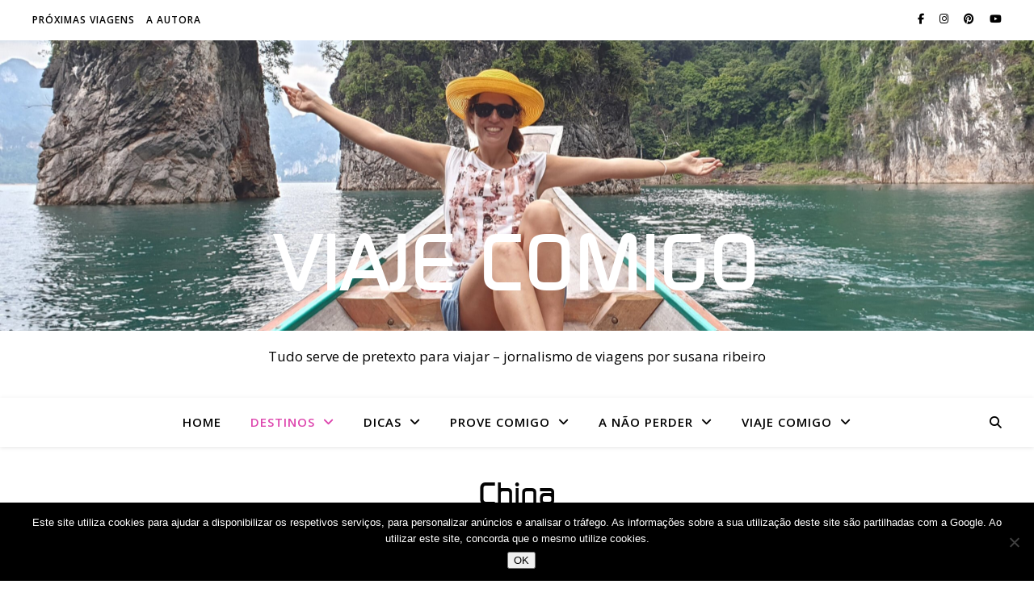

--- FILE ---
content_type: text/html; charset=UTF-8
request_url: https://www.viajecomigo.com/category/asia/china/page/2/
body_size: 28728
content:
<!DOCTYPE html>
<html dir="ltr" lang="pt-PT" prefix="og: https://ogp.me/ns#">
<head>
	<meta charset="UTF-8">
	<meta name="viewport" content="width=device-width, initial-scale=1.0" />
	<link rel="profile" href="https://gmpg.org/xfn/11">

<title>China | Viaje Comigo - Part 2</title>
	<style>img:is([sizes="auto" i], [sizes^="auto," i]) { contain-intrinsic-size: 3000px 1500px }</style>
	
		<!-- All in One SEO 4.9.3 - aioseo.com -->
	<meta name="description" content="- Part 2" />
	<meta name="robots" content="noindex, nofollow, max-image-preview:large" />
	<meta name="keywords" content="fotografias,macau,visitar,pandas,ásia,china,,abertura,sofitel legend,people\&#039;s grand,hotel xian,sítios abandonados,chernobyl,cidade abandonada,as viagens de gulliver,keelung,taiwan,tulipas na holanda,bambus no japão,mar de sal na bolívia,ilha de skye,na escócia,puerto vallarta,no méxico,parque geológico zhangye danxia,na china,rio caño cristales,na colômbia,lago hillier,cor de rosa na austrália,vaadhoo,ilhas raa atoll,nas maldivas,luoping,flor de canola,plantações amarelas,fotógrafos de todo,o mundo,leshan,giant buddha,sichuan,estátua,buda,chengdu,maior,de buda,restaurante fangweng,suspenso,vistas,rio yangtze,o fangweng,yichang,província,hubei,restaurante,caverna de sanyou,cavernas,penhascos,viver,comer,restaurantes,hotéis,casinos,macaense,lótus,noodles,sailing dee,joão gomes,viagem barco" />
	<link rel="canonical" href="https://www.viajecomigo.com/category/asia/china/page/2/" />
	<link rel="prev" href="https://www.viajecomigo.com/category/asia/china/" />
	<meta name="generator" content="All in One SEO (AIOSEO) 4.9.3" />
		<script type="application/ld+json" class="aioseo-schema">
			{"@context":"https:\/\/schema.org","@graph":[{"@type":"BreadcrumbList","@id":"https:\/\/www.viajecomigo.com\/category\/asia\/china\/page\/2\/#breadcrumblist","itemListElement":[{"@type":"ListItem","@id":"https:\/\/www.viajecomigo.com#listItem","position":1,"name":"In\u00edcio","item":"https:\/\/www.viajecomigo.com","nextItem":{"@type":"ListItem","@id":"https:\/\/www.viajecomigo.com\/category\/asia\/#listItem","name":"\u00c1sia"}},{"@type":"ListItem","@id":"https:\/\/www.viajecomigo.com\/category\/asia\/#listItem","position":2,"name":"\u00c1sia","item":"https:\/\/www.viajecomigo.com\/category\/asia\/","nextItem":{"@type":"ListItem","@id":"https:\/\/www.viajecomigo.com\/category\/asia\/china\/#listItem","name":"China"},"previousItem":{"@type":"ListItem","@id":"https:\/\/www.viajecomigo.com#listItem","name":"In\u00edcio"}},{"@type":"ListItem","@id":"https:\/\/www.viajecomigo.com\/category\/asia\/china\/#listItem","position":3,"name":"China","item":"https:\/\/www.viajecomigo.com\/category\/asia\/china\/","nextItem":{"@type":"ListItem","@id":"https:\/\/www.viajecomigo.com\/category\/asia\/china\/page\/2#listItem","name":"Page 2"},"previousItem":{"@type":"ListItem","@id":"https:\/\/www.viajecomigo.com\/category\/asia\/#listItem","name":"\u00c1sia"}},{"@type":"ListItem","@id":"https:\/\/www.viajecomigo.com\/category\/asia\/china\/page\/2#listItem","position":4,"name":"Page 2","previousItem":{"@type":"ListItem","@id":"https:\/\/www.viajecomigo.com\/category\/asia\/china\/#listItem","name":"China"}}]},{"@type":"CollectionPage","@id":"https:\/\/www.viajecomigo.com\/category\/asia\/china\/page\/2\/#collectionpage","url":"https:\/\/www.viajecomigo.com\/category\/asia\/china\/page\/2\/","name":"China | Viaje Comigo - Part 2","description":"- Part 2","inLanguage":"pt-PT","isPartOf":{"@id":"https:\/\/www.viajecomigo.com\/#website"},"breadcrumb":{"@id":"https:\/\/www.viajecomigo.com\/category\/asia\/china\/page\/2\/#breadcrumblist"}},{"@type":"Organization","@id":"https:\/\/www.viajecomigo.com\/#organization","name":"Viaje Comigo","description":"Tudo serve de pretexto para viajar - jornalismo de viagens por susana ribeiro","url":"https:\/\/www.viajecomigo.com\/"},{"@type":"WebSite","@id":"https:\/\/www.viajecomigo.com\/#website","url":"https:\/\/www.viajecomigo.com\/","name":"Viaje Comigo","description":"Tudo serve de pretexto para viajar - jornalismo de viagens por susana ribeiro","inLanguage":"pt-PT","publisher":{"@id":"https:\/\/www.viajecomigo.com\/#organization"}}]}
		</script>
		<!-- All in One SEO -->

<link rel='dns-prefetch' href='//stats.wp.com' />
<link rel='dns-prefetch' href='//fonts.googleapis.com' />
<link rel="alternate" type="application/rss+xml" title="Viaje Comigo &raquo; Feed" href="https://www.viajecomigo.com/feed/" />
<link rel="alternate" type="application/rss+xml" title="Viaje Comigo &raquo; Feed de comentários" href="https://www.viajecomigo.com/comments/feed/" />
<link rel="alternate" type="application/rss+xml" title="Feed de categorias Viaje Comigo &raquo; China" href="https://www.viajecomigo.com/category/asia/china/feed/" />
<script type="text/javascript">
/* <![CDATA[ */
window._wpemojiSettings = {"baseUrl":"https:\/\/s.w.org\/images\/core\/emoji\/16.0.1\/72x72\/","ext":".png","svgUrl":"https:\/\/s.w.org\/images\/core\/emoji\/16.0.1\/svg\/","svgExt":".svg","source":{"concatemoji":"https:\/\/www.viajecomigo.com\/wp-includes\/js\/wp-emoji-release.min.js?ver=09a53f0e66325d934e3b596dec5e60c0"}};
/*! This file is auto-generated */
!function(s,n){var o,i,e;function c(e){try{var t={supportTests:e,timestamp:(new Date).valueOf()};sessionStorage.setItem(o,JSON.stringify(t))}catch(e){}}function p(e,t,n){e.clearRect(0,0,e.canvas.width,e.canvas.height),e.fillText(t,0,0);var t=new Uint32Array(e.getImageData(0,0,e.canvas.width,e.canvas.height).data),a=(e.clearRect(0,0,e.canvas.width,e.canvas.height),e.fillText(n,0,0),new Uint32Array(e.getImageData(0,0,e.canvas.width,e.canvas.height).data));return t.every(function(e,t){return e===a[t]})}function u(e,t){e.clearRect(0,0,e.canvas.width,e.canvas.height),e.fillText(t,0,0);for(var n=e.getImageData(16,16,1,1),a=0;a<n.data.length;a++)if(0!==n.data[a])return!1;return!0}function f(e,t,n,a){switch(t){case"flag":return n(e,"\ud83c\udff3\ufe0f\u200d\u26a7\ufe0f","\ud83c\udff3\ufe0f\u200b\u26a7\ufe0f")?!1:!n(e,"\ud83c\udde8\ud83c\uddf6","\ud83c\udde8\u200b\ud83c\uddf6")&&!n(e,"\ud83c\udff4\udb40\udc67\udb40\udc62\udb40\udc65\udb40\udc6e\udb40\udc67\udb40\udc7f","\ud83c\udff4\u200b\udb40\udc67\u200b\udb40\udc62\u200b\udb40\udc65\u200b\udb40\udc6e\u200b\udb40\udc67\u200b\udb40\udc7f");case"emoji":return!a(e,"\ud83e\udedf")}return!1}function g(e,t,n,a){var r="undefined"!=typeof WorkerGlobalScope&&self instanceof WorkerGlobalScope?new OffscreenCanvas(300,150):s.createElement("canvas"),o=r.getContext("2d",{willReadFrequently:!0}),i=(o.textBaseline="top",o.font="600 32px Arial",{});return e.forEach(function(e){i[e]=t(o,e,n,a)}),i}function t(e){var t=s.createElement("script");t.src=e,t.defer=!0,s.head.appendChild(t)}"undefined"!=typeof Promise&&(o="wpEmojiSettingsSupports",i=["flag","emoji"],n.supports={everything:!0,everythingExceptFlag:!0},e=new Promise(function(e){s.addEventListener("DOMContentLoaded",e,{once:!0})}),new Promise(function(t){var n=function(){try{var e=JSON.parse(sessionStorage.getItem(o));if("object"==typeof e&&"number"==typeof e.timestamp&&(new Date).valueOf()<e.timestamp+604800&&"object"==typeof e.supportTests)return e.supportTests}catch(e){}return null}();if(!n){if("undefined"!=typeof Worker&&"undefined"!=typeof OffscreenCanvas&&"undefined"!=typeof URL&&URL.createObjectURL&&"undefined"!=typeof Blob)try{var e="postMessage("+g.toString()+"("+[JSON.stringify(i),f.toString(),p.toString(),u.toString()].join(",")+"));",a=new Blob([e],{type:"text/javascript"}),r=new Worker(URL.createObjectURL(a),{name:"wpTestEmojiSupports"});return void(r.onmessage=function(e){c(n=e.data),r.terminate(),t(n)})}catch(e){}c(n=g(i,f,p,u))}t(n)}).then(function(e){for(var t in e)n.supports[t]=e[t],n.supports.everything=n.supports.everything&&n.supports[t],"flag"!==t&&(n.supports.everythingExceptFlag=n.supports.everythingExceptFlag&&n.supports[t]);n.supports.everythingExceptFlag=n.supports.everythingExceptFlag&&!n.supports.flag,n.DOMReady=!1,n.readyCallback=function(){n.DOMReady=!0}}).then(function(){return e}).then(function(){var e;n.supports.everything||(n.readyCallback(),(e=n.source||{}).concatemoji?t(e.concatemoji):e.wpemoji&&e.twemoji&&(t(e.twemoji),t(e.wpemoji)))}))}((window,document),window._wpemojiSettings);
/* ]]> */
</script>
<style id='wp-emoji-styles-inline-css' type='text/css'>

	img.wp-smiley, img.emoji {
		display: inline !important;
		border: none !important;
		box-shadow: none !important;
		height: 1em !important;
		width: 1em !important;
		margin: 0 0.07em !important;
		vertical-align: -0.1em !important;
		background: none !important;
		padding: 0 !important;
	}
</style>
<link rel="preload" href="https://www.viajecomigo.com/wp-includes/css/dist/block-library/style.min.css?ver=09a53f0e66325d934e3b596dec5e60c0" as="style" id="wp-block-library" media="all" onload="this.onload=null;this.rel='stylesheet'"><noscript><link rel='stylesheet' id='wp-block-library-css' href='https://www.viajecomigo.com/wp-includes/css/dist/block-library/style.min.css?ver=09a53f0e66325d934e3b596dec5e60c0' type='text/css' media='all' />
</noscript><style id='classic-theme-styles-inline-css' type='text/css'>
/*! This file is auto-generated */
.wp-block-button__link{color:#fff;background-color:#32373c;border-radius:9999px;box-shadow:none;text-decoration:none;padding:calc(.667em + 2px) calc(1.333em + 2px);font-size:1.125em}.wp-block-file__button{background:#32373c;color:#fff;text-decoration:none}
</style>
<link rel='stylesheet' id='aioseo/css/src/vue/standalone/blocks/table-of-contents/global.scss-css' href='https://www.viajecomigo.com/wp-content/plugins/all-in-one-seo-pack/dist/Lite/assets/css/table-of-contents/global.e90f6d47.css?ver=4.9.3' type='text/css' media='all' />
<style id='lcb-logo-carousel-style-inline-css' type='text/css'>
.wp-block-lcb-logo-carousel{padding:0 30px;position:relative}.wp-block-lcb-logo-carousel.alcb__active_pagination{padding:40px 30px}.wp-block-lcb-logo-carousel .swiper-wrapper{align-items:center}.wp-block-lcb-logo-carousel .alcb__logo-item{box-sizing:border-box;overflow:hidden;position:relative}.wp-block-lcb-logo-carousel .alcb__logo-item:hover .alcb__logo-caption.caption__hover{height:auto;opacity:1;transform:translateY(0);visibility:visible}.wp-block-lcb-logo-carousel .alcb__logo-caption{bottom:0;font-size:14px;left:0;line-height:2;padding:0 10px;position:absolute;text-align:center;width:100%}.wp-block-lcb-logo-carousel .alcb__logo-caption.caption__hover{height:0;opacity:0;transform:translateY(10px);transition:all .3s ease-in-out;visibility:hidden}.wp-block-lcb-logo-carousel .alcb__logo-image{align-items:center;display:flex;justify-content:center;padding:5px;text-align:center}.wp-block-lcb-logo-carousel .alcb__logo-image img{max-width:100%;transition:.2s ease-in-out}.wp-block-lcb-logo-carousel .alcb__logo-image.alcb__normal_to_gray:hover img{filter:grayscale(100%)}.wp-block-lcb-logo-carousel .alcb__logo-image.alcb__zoom_in:hover img,.wp-block-lcb-logo-carousel .alcb__logo-image.alcb__zoom_out img{transform:scale(1.1)}.wp-block-lcb-logo-carousel .alcb__logo-image.alcb__zoom_out:hover img{transform:scale(1)}.wp-block-lcb-logo-carousel .swiper-button-next,.wp-block-lcb-logo-carousel .swiper-button-prev{color:#000;transition:.3s ease-in-out}.wp-block-lcb-logo-carousel .swiper-button-prev,.wp-block-lcb-logo-carousel .swiper-rtl .swiper-button-next{left:0}.wp-block-lcb-logo-carousel .swiper-button-next,.wp-block-lcb-logo-carousel .swiper-rtl .swiper-button-prev{right:0}.wp-block-lcb-logo-carousel .swiper-button-next:after,.wp-block-lcb-logo-carousel .swiper-button-prev:after{font-size:20px;text-align:center}.wp-block-lcb-logo-carousel .custom-nav:after{display:none!important}.wp-block-lcb-logo-carousel .custom-nav img{max-width:100%}.wp-block-lcb-logo-carousel .navigation.nav-pos{display:flex;gap:4px;position:absolute}.wp-block-lcb-logo-carousel .navigation.nav-pos .alcb__next,.wp-block-lcb-logo-carousel .navigation.nav-pos .alcb__prev{margin:0;position:relative}.wp-block-lcb-logo-carousel .navigation.top-left{left:0;top:0}.wp-block-lcb-logo-carousel .navigation.top-center{left:50%;top:0;transform:translateX(-50%)}.wp-block-lcb-logo-carousel .navigation.top-right{right:0;top:0}.wp-block-lcb-logo-carousel .navigation.bottom-left{bottom:0;left:0}.wp-block-lcb-logo-carousel .navigation.bottom-center{bottom:0;left:50%;transform:translateX(-50%)}.wp-block-lcb-logo-carousel .navigation.bottom-right{bottom:0;right:0}@media screen and (max-width:767px){.wp-block-lcb-logo-carousel.alcb__active_pagination{padding:30px 30px 40px}}

</style>
<style id='lcb-logo-style-inline-css' type='text/css'>
.wp-block-lcb-logo .logo-wrapper{border:1px solid #181616;box-sizing:border-box;display:block;flex-direction:column;overflow:hidden;position:relative}.wp-block-lcb-logo .logo-wrapper:hover .logo-content.cv_hover{opacity:1;transform:translateY(0);visibility:visible}.wp-block-lcb-logo .logo-wrapper:hover .logo-content.cv_hover.slide-down{transform:translateY(0)}.wp-block-lcb-logo .logo-wrapper:hover .logo-content.cv_hover.slide-left,.wp-block-lcb-logo .logo-wrapper:hover .logo-content.cv_hover.slide-right{transform:translateX(0)}.wp-block-lcb-logo .logo-wrapper:hover .logo-content.cv_hover.scale{transform:scale(1)}.wp-block-lcb-logo .logo-wrapper.flex{align-items:center;display:flex;gap:10px}.wp-block-lcb-logo .logo-wrapper.vc_left .logo-content,.wp-block-lcb-logo .logo-wrapper.vc_right .logo-content{width:100%}.wp-block-lcb-logo .logo-wrapper.vc_top{flex-direction:column-reverse}.wp-block-lcb-logo .logo-wrapper.vc_left{flex-direction:row-reverse}.wp-block-lcb-logo .logo-wrapper.vc_right{flex-direction:row}.wp-block-lcb-logo .logo-content{text-align:center}.wp-block-lcb-logo .logo-content.overlay{align-items:center;display:flex;justify-content:center}.wp-block-lcb-logo .logo-content.cv_hover{background-color:rgba(0,0,0,.7);bottom:0;color:#fff;font-size:14px;height:auto;left:0;opacity:0;padding:5px;position:absolute;transform:translateY(100%);transition:all .3s ease-in-out;visibility:hidden;width:100%}.wp-block-lcb-logo .logo-content.cv_hover.top{bottom:auto;top:0}.wp-block-lcb-logo .logo-content.cv_hover.overlay{height:100%}.wp-block-lcb-logo .logo-content.cv_hover.slide-down{transform:translateY(-100%)}.wp-block-lcb-logo .logo-content.cv_hover.slide-left{transform:translateX(-100%)}.wp-block-lcb-logo .logo-content.cv_hover.slide-right{transform:translateX(100%)}.wp-block-lcb-logo .logo-content.cv_hover.scale{transform:scale(0)}.wp-block-lcb-logo .alcb__logo-caption{font-size:16px}.wp-block-lcb-logo .alcb__logo-description{font-size:14px}.wp-block-lcb-logo .logo-img{align-items:center;display:flex;justify-content:center;margin-left:auto;margin-right:auto}.wp-block-lcb-logo .logo-img img{max-width:100%;transition:.2s ease-in-out}.wp-block-lcb-logo .logo-img.alcb__normal_to_gray:hover img{filter:grayscale(100%)}.wp-block-lcb-logo .logo-img.alcb__zoom_in:hover img,.wp-block-lcb-logo .logo-img.alcb__zoom_out img{transform:scale(1.1)}.wp-block-lcb-logo .logo-img.alcb__zoom_out:hover img{transform:scale(1)}

</style>
<style id='lcb-grid-logo-style-inline-css' type='text/css'>
.wp-block-lcb-grid-logo .gallery-inner{display:grid;gap:15px;grid-template-columns:repeat(4,1fr)}.wp-block-lcb-grid-logo .image-item{height:100px;width:100px}.wp-block-lcb-grid-logo .image-item img{height:100%;-o-object-fit:contain;object-fit:contain;transition:transform .3s ease,filter .3s ease;width:100%}.wp-block-lcb-grid-logo .image-gallery{display:flex;gap:20px}.wp-block-lcb-grid-logo .image-gallery.normal_to_gray .image-item:hover{filter:grayscale(100%);transition:filter .3s ease}.wp-block-lcb-grid-logo .image-gallery.zoom_in .image-item:hover{transform:scale(1.1);transition:transform .3s ease}.wp-block-lcb-grid-logo .image-gallery.zoom_out .image-item:hover{transform:scale(.9);transition:transform .3s ease}

</style>
<link rel='stylesheet' id='mediaelement-css' href='https://www.viajecomigo.com/wp-includes/js/mediaelement/mediaelementplayer-legacy.min.css?ver=4.2.17' type='text/css' media='all' />
<link rel='stylesheet' id='wp-mediaelement-css' href='https://www.viajecomigo.com/wp-includes/js/mediaelement/wp-mediaelement.min.css?ver=09a53f0e66325d934e3b596dec5e60c0' type='text/css' media='all' />
<style id='jetpack-sharing-buttons-style-inline-css' type='text/css'>
.jetpack-sharing-buttons__services-list{display:flex;flex-direction:row;flex-wrap:wrap;gap:0;list-style-type:none;margin:5px;padding:0}.jetpack-sharing-buttons__services-list.has-small-icon-size{font-size:12px}.jetpack-sharing-buttons__services-list.has-normal-icon-size{font-size:16px}.jetpack-sharing-buttons__services-list.has-large-icon-size{font-size:24px}.jetpack-sharing-buttons__services-list.has-huge-icon-size{font-size:36px}@media print{.jetpack-sharing-buttons__services-list{display:none!important}}.editor-styles-wrapper .wp-block-jetpack-sharing-buttons{gap:0;padding-inline-start:0}ul.jetpack-sharing-buttons__services-list.has-background{padding:1.25em 2.375em}
</style>
<link rel='stylesheet' id='alcb-swiper-css' href='https://www.viajecomigo.com/wp-content/plugins/awesome-logo-carousel-block/inc/assets/css/swiper-bundle.min.css?ver=11.1.14' type='text/css' media='all' />
<link rel="preload" href="https://www.viajecomigo.com/wp-content/plugins/the-plus-addons-for-block-editor/assets/css/extra/fontawesome.min.css?ver=4.6.4" as="style" id="tpgb-fontawesome" media="all" onload="this.onload=null;this.rel='stylesheet'"><noscript><link rel='stylesheet' id='tpgb-fontawesome-css' href='https://www.viajecomigo.com/wp-content/plugins/the-plus-addons-for-block-editor/assets/css/extra/fontawesome.min.css?ver=4.6.4' type='text/css' media='all' />
</noscript><link rel='stylesheet' id='tpgb-gfonts-global-css' href='https://fonts.googleapis.com/css?family=Roboto%3A700%2C500%2C400&#038;subset=latin&#038;display=swap&#038;ver=4.6.4' type='text/css' media='all' />
<link rel='stylesheet' id='plus-global-css' href='https://www.viajecomigo.com/wp-content/uploads/theplus_gutenberg/plus-global.css?ver=09a53f0e66325d934e3b596dec5e60c0' type='text/css' media='all' />
<style id='global-styles-inline-css' type='text/css'>
:root{--wp--preset--aspect-ratio--square: 1;--wp--preset--aspect-ratio--4-3: 4/3;--wp--preset--aspect-ratio--3-4: 3/4;--wp--preset--aspect-ratio--3-2: 3/2;--wp--preset--aspect-ratio--2-3: 2/3;--wp--preset--aspect-ratio--16-9: 16/9;--wp--preset--aspect-ratio--9-16: 9/16;--wp--preset--color--black: #000000;--wp--preset--color--cyan-bluish-gray: #abb8c3;--wp--preset--color--white: #ffffff;--wp--preset--color--pale-pink: #f78da7;--wp--preset--color--vivid-red: #cf2e2e;--wp--preset--color--luminous-vivid-orange: #ff6900;--wp--preset--color--luminous-vivid-amber: #fcb900;--wp--preset--color--light-green-cyan: #7bdcb5;--wp--preset--color--vivid-green-cyan: #00d084;--wp--preset--color--pale-cyan-blue: #8ed1fc;--wp--preset--color--vivid-cyan-blue: #0693e3;--wp--preset--color--vivid-purple: #9b51e0;--wp--preset--gradient--vivid-cyan-blue-to-vivid-purple: linear-gradient(135deg,rgba(6,147,227,1) 0%,rgb(155,81,224) 100%);--wp--preset--gradient--light-green-cyan-to-vivid-green-cyan: linear-gradient(135deg,rgb(122,220,180) 0%,rgb(0,208,130) 100%);--wp--preset--gradient--luminous-vivid-amber-to-luminous-vivid-orange: linear-gradient(135deg,rgba(252,185,0,1) 0%,rgba(255,105,0,1) 100%);--wp--preset--gradient--luminous-vivid-orange-to-vivid-red: linear-gradient(135deg,rgba(255,105,0,1) 0%,rgb(207,46,46) 100%);--wp--preset--gradient--very-light-gray-to-cyan-bluish-gray: linear-gradient(135deg,rgb(238,238,238) 0%,rgb(169,184,195) 100%);--wp--preset--gradient--cool-to-warm-spectrum: linear-gradient(135deg,rgb(74,234,220) 0%,rgb(151,120,209) 20%,rgb(207,42,186) 40%,rgb(238,44,130) 60%,rgb(251,105,98) 80%,rgb(254,248,76) 100%);--wp--preset--gradient--blush-light-purple: linear-gradient(135deg,rgb(255,206,236) 0%,rgb(152,150,240) 100%);--wp--preset--gradient--blush-bordeaux: linear-gradient(135deg,rgb(254,205,165) 0%,rgb(254,45,45) 50%,rgb(107,0,62) 100%);--wp--preset--gradient--luminous-dusk: linear-gradient(135deg,rgb(255,203,112) 0%,rgb(199,81,192) 50%,rgb(65,88,208) 100%);--wp--preset--gradient--pale-ocean: linear-gradient(135deg,rgb(255,245,203) 0%,rgb(182,227,212) 50%,rgb(51,167,181) 100%);--wp--preset--gradient--electric-grass: linear-gradient(135deg,rgb(202,248,128) 0%,rgb(113,206,126) 100%);--wp--preset--gradient--midnight: linear-gradient(135deg,rgb(2,3,129) 0%,rgb(40,116,252) 100%);--wp--preset--font-size--small: 13px;--wp--preset--font-size--medium: 20px;--wp--preset--font-size--large: 36px;--wp--preset--font-size--x-large: 42px;--wp--preset--spacing--20: 0.44rem;--wp--preset--spacing--30: 0.67rem;--wp--preset--spacing--40: 1rem;--wp--preset--spacing--50: 1.5rem;--wp--preset--spacing--60: 2.25rem;--wp--preset--spacing--70: 3.38rem;--wp--preset--spacing--80: 5.06rem;--wp--preset--shadow--natural: 6px 6px 9px rgba(0, 0, 0, 0.2);--wp--preset--shadow--deep: 12px 12px 50px rgba(0, 0, 0, 0.4);--wp--preset--shadow--sharp: 6px 6px 0px rgba(0, 0, 0, 0.2);--wp--preset--shadow--outlined: 6px 6px 0px -3px rgba(255, 255, 255, 1), 6px 6px rgba(0, 0, 0, 1);--wp--preset--shadow--crisp: 6px 6px 0px rgba(0, 0, 0, 1);}:root :where(.is-layout-flow) > :first-child{margin-block-start: 0;}:root :where(.is-layout-flow) > :last-child{margin-block-end: 0;}:root :where(.is-layout-flow) > *{margin-block-start: 24px;margin-block-end: 0;}:root :where(.is-layout-constrained) > :first-child{margin-block-start: 0;}:root :where(.is-layout-constrained) > :last-child{margin-block-end: 0;}:root :where(.is-layout-constrained) > *{margin-block-start: 24px;margin-block-end: 0;}:root :where(.is-layout-flex){gap: 24px;}:root :where(.is-layout-grid){gap: 24px;}body .is-layout-flex{display: flex;}.is-layout-flex{flex-wrap: wrap;align-items: center;}.is-layout-flex > :is(*, div){margin: 0;}body .is-layout-grid{display: grid;}.is-layout-grid > :is(*, div){margin: 0;}.has-black-color{color: var(--wp--preset--color--black) !important;}.has-cyan-bluish-gray-color{color: var(--wp--preset--color--cyan-bluish-gray) !important;}.has-white-color{color: var(--wp--preset--color--white) !important;}.has-pale-pink-color{color: var(--wp--preset--color--pale-pink) !important;}.has-vivid-red-color{color: var(--wp--preset--color--vivid-red) !important;}.has-luminous-vivid-orange-color{color: var(--wp--preset--color--luminous-vivid-orange) !important;}.has-luminous-vivid-amber-color{color: var(--wp--preset--color--luminous-vivid-amber) !important;}.has-light-green-cyan-color{color: var(--wp--preset--color--light-green-cyan) !important;}.has-vivid-green-cyan-color{color: var(--wp--preset--color--vivid-green-cyan) !important;}.has-pale-cyan-blue-color{color: var(--wp--preset--color--pale-cyan-blue) !important;}.has-vivid-cyan-blue-color{color: var(--wp--preset--color--vivid-cyan-blue) !important;}.has-vivid-purple-color{color: var(--wp--preset--color--vivid-purple) !important;}.has-black-background-color{background-color: var(--wp--preset--color--black) !important;}.has-cyan-bluish-gray-background-color{background-color: var(--wp--preset--color--cyan-bluish-gray) !important;}.has-white-background-color{background-color: var(--wp--preset--color--white) !important;}.has-pale-pink-background-color{background-color: var(--wp--preset--color--pale-pink) !important;}.has-vivid-red-background-color{background-color: var(--wp--preset--color--vivid-red) !important;}.has-luminous-vivid-orange-background-color{background-color: var(--wp--preset--color--luminous-vivid-orange) !important;}.has-luminous-vivid-amber-background-color{background-color: var(--wp--preset--color--luminous-vivid-amber) !important;}.has-light-green-cyan-background-color{background-color: var(--wp--preset--color--light-green-cyan) !important;}.has-vivid-green-cyan-background-color{background-color: var(--wp--preset--color--vivid-green-cyan) !important;}.has-pale-cyan-blue-background-color{background-color: var(--wp--preset--color--pale-cyan-blue) !important;}.has-vivid-cyan-blue-background-color{background-color: var(--wp--preset--color--vivid-cyan-blue) !important;}.has-vivid-purple-background-color{background-color: var(--wp--preset--color--vivid-purple) !important;}.has-black-border-color{border-color: var(--wp--preset--color--black) !important;}.has-cyan-bluish-gray-border-color{border-color: var(--wp--preset--color--cyan-bluish-gray) !important;}.has-white-border-color{border-color: var(--wp--preset--color--white) !important;}.has-pale-pink-border-color{border-color: var(--wp--preset--color--pale-pink) !important;}.has-vivid-red-border-color{border-color: var(--wp--preset--color--vivid-red) !important;}.has-luminous-vivid-orange-border-color{border-color: var(--wp--preset--color--luminous-vivid-orange) !important;}.has-luminous-vivid-amber-border-color{border-color: var(--wp--preset--color--luminous-vivid-amber) !important;}.has-light-green-cyan-border-color{border-color: var(--wp--preset--color--light-green-cyan) !important;}.has-vivid-green-cyan-border-color{border-color: var(--wp--preset--color--vivid-green-cyan) !important;}.has-pale-cyan-blue-border-color{border-color: var(--wp--preset--color--pale-cyan-blue) !important;}.has-vivid-cyan-blue-border-color{border-color: var(--wp--preset--color--vivid-cyan-blue) !important;}.has-vivid-purple-border-color{border-color: var(--wp--preset--color--vivid-purple) !important;}.has-vivid-cyan-blue-to-vivid-purple-gradient-background{background: var(--wp--preset--gradient--vivid-cyan-blue-to-vivid-purple) !important;}.has-light-green-cyan-to-vivid-green-cyan-gradient-background{background: var(--wp--preset--gradient--light-green-cyan-to-vivid-green-cyan) !important;}.has-luminous-vivid-amber-to-luminous-vivid-orange-gradient-background{background: var(--wp--preset--gradient--luminous-vivid-amber-to-luminous-vivid-orange) !important;}.has-luminous-vivid-orange-to-vivid-red-gradient-background{background: var(--wp--preset--gradient--luminous-vivid-orange-to-vivid-red) !important;}.has-very-light-gray-to-cyan-bluish-gray-gradient-background{background: var(--wp--preset--gradient--very-light-gray-to-cyan-bluish-gray) !important;}.has-cool-to-warm-spectrum-gradient-background{background: var(--wp--preset--gradient--cool-to-warm-spectrum) !important;}.has-blush-light-purple-gradient-background{background: var(--wp--preset--gradient--blush-light-purple) !important;}.has-blush-bordeaux-gradient-background{background: var(--wp--preset--gradient--blush-bordeaux) !important;}.has-luminous-dusk-gradient-background{background: var(--wp--preset--gradient--luminous-dusk) !important;}.has-pale-ocean-gradient-background{background: var(--wp--preset--gradient--pale-ocean) !important;}.has-electric-grass-gradient-background{background: var(--wp--preset--gradient--electric-grass) !important;}.has-midnight-gradient-background{background: var(--wp--preset--gradient--midnight) !important;}.has-small-font-size{font-size: var(--wp--preset--font-size--small) !important;}.has-medium-font-size{font-size: var(--wp--preset--font-size--medium) !important;}.has-large-font-size{font-size: var(--wp--preset--font-size--large) !important;}.has-x-large-font-size{font-size: var(--wp--preset--font-size--x-large) !important;}
:root :where(.wp-block-pullquote){font-size: 1.5em;line-height: 1.6;}
</style>
<link rel='stylesheet' id='contact-form-7-css' href='https://www.viajecomigo.com/wp-content/plugins/contact-form-7/includes/css/styles.css?ver=6.1.4' type='text/css' media='all' />
<link rel='stylesheet' id='cookie-notice-front-css' href='https://www.viajecomigo.com/wp-content/plugins/cookie-notice/css/front.min.css?ver=2.5.11' type='text/css' media='all' />
<link rel='stylesheet' id='jpibfi-style-css' href='https://www.viajecomigo.com/wp-content/plugins/jquery-pin-it-button-for-images/css/client.css?ver=3.0.6' type='text/css' media='all' />
<link rel='stylesheet' id='cmplz-general-css' href='https://www.viajecomigo.com/wp-content/plugins/complianz-gdpr/assets/css/cookieblocker.min.css?ver=1768872421' type='text/css' media='all' />
<link rel='stylesheet' id='uagb-block-positioning-css-css' href='https://www.viajecomigo.com/wp-content/plugins/ultimate-addons-for-gutenberg/assets/css/spectra-block-positioning.min.css?ver=2.19.17' type='text/css' media='all' />
<link rel='stylesheet' id='uagb-block-css-css' href='https://www.viajecomigo.com/wp-content/uploads/uag-plugin/custom-style-blocks.css?ver=2.19.17' type='text/css' media='all' />
<link rel='stylesheet' id='parent-style-css' href='https://www.viajecomigo.com/wp-content/themes/ashe/style.css?ver=2.262' type='text/css' media='all' />
<link rel='stylesheet' id='child-style-css' href='https://www.viajecomigo.com/wp-content/themes/ashe-child/style.css?ver=1.0.2' type='text/css' media='all' />
<link rel='stylesheet' id='main-style-css' href='https://www.viajecomigo.com/wp-content/themes/ashe-child/dist/css/viaje.css?ver=1.0.2' type='text/css' media='all' />
<link rel='stylesheet' id='ashe-style-css' href='https://www.viajecomigo.com/wp-content/themes/ashe-child/style.css?ver=2.234' type='text/css' media='all' />
<link rel='stylesheet' id='fontawesome-css' href='https://www.viajecomigo.com/wp-content/themes/ashe/assets/css/fontawesome.min.css?ver=6.5.1' type='text/css' media='all' />
<link rel='stylesheet' id='fontello-css' href='https://www.viajecomigo.com/wp-content/themes/ashe/assets/css/fontello.css?ver=09a53f0e66325d934e3b596dec5e60c0' type='text/css' media='all' />
<link rel='stylesheet' id='slick-css' href='https://www.viajecomigo.com/wp-content/themes/ashe/assets/css/slick.css?ver=09a53f0e66325d934e3b596dec5e60c0' type='text/css' media='all' />
<link rel='stylesheet' id='scrollbar-css' href='https://www.viajecomigo.com/wp-content/themes/ashe/assets/css/perfect-scrollbar.css?ver=09a53f0e66325d934e3b596dec5e60c0' type='text/css' media='all' />
<link rel='stylesheet' id='ashe-responsive-css' href='https://www.viajecomigo.com/wp-content/themes/ashe/assets/css/responsive.css?ver=1.9.7' type='text/css' media='all' />
<link rel='stylesheet' id='ashe-playfair-font-css' href='//fonts.googleapis.com/css?family=Playfair+Display%3A400%2C700&#038;ver=1.0.0' type='text/css' media='all' />
<link rel='stylesheet' id='ashe-opensans-font-css' href='//fonts.googleapis.com/css?family=Open+Sans%3A400italic%2C400%2C600italic%2C600%2C700italic%2C700&#038;ver=1.0.0' type='text/css' media='all' />
<link rel='stylesheet' id='sib-front-css-css' href='https://www.viajecomigo.com/wp-content/plugins/mailin/css/mailin-front.css?ver=09a53f0e66325d934e3b596dec5e60c0' type='text/css' media='all' />
<script type="text/javascript" async src="https://www.viajecomigo.com/wp-content/plugins/burst-statistics/assets/js/timeme/timeme.min.js?ver=1768872427" id="burst-timeme-js"></script>
<script type="text/javascript" async src="https://www.viajecomigo.com/wp-content/uploads/burst/js/burst.min.js?ver=1769602352" id="burst-js"></script>
<script type="text/javascript" id="cookie-notice-front-js-before">
/* <![CDATA[ */
var cnArgs = {"ajaxUrl":"https:\/\/www.viajecomigo.com\/wp-admin\/admin-ajax.php","nonce":"4563e5802d","hideEffect":"fade","position":"bottom","onScroll":false,"onScrollOffset":100,"onClick":false,"cookieName":"cookie_notice_accepted","cookieTime":2592000,"cookieTimeRejected":2592000,"globalCookie":false,"redirection":false,"cache":false,"revokeCookies":false,"revokeCookiesOpt":"automatic"};
/* ]]> */
</script>
<script type="text/javascript" src="https://www.viajecomigo.com/wp-content/plugins/cookie-notice/js/front.min.js?ver=2.5.11" id="cookie-notice-front-js"></script>
<script type="text/javascript" src="https://www.viajecomigo.com/wp-includes/js/jquery/jquery.min.js?ver=3.7.1" id="jquery-core-js"></script>
<script type="text/javascript" src="https://www.viajecomigo.com/wp-includes/js/jquery/jquery-migrate.min.js?ver=3.4.1" id="jquery-migrate-js"></script>
<script type="text/javascript" id="sib-front-js-js-extra">
/* <![CDATA[ */
var sibErrMsg = {"invalidMail":"Please fill out valid email address","requiredField":"Please fill out required fields","invalidDateFormat":"Please fill out valid date format","invalidSMSFormat":"Please fill out valid phone number"};
var ajax_sib_front_object = {"ajax_url":"https:\/\/www.viajecomigo.com\/wp-admin\/admin-ajax.php","ajax_nonce":"adc8814545","flag_url":"https:\/\/www.viajecomigo.com\/wp-content\/plugins\/mailin\/img\/flags\/"};
/* ]]> */
</script>
<script type="text/javascript" src="https://www.viajecomigo.com/wp-content/plugins/mailin/js/mailin-front.js?ver=1768872431" id="sib-front-js-js"></script>
<link rel="https://api.w.org/" href="https://www.viajecomigo.com/wp-json/" /><link rel="alternate" title="JSON" type="application/json" href="https://www.viajecomigo.com/wp-json/wp/v2/categories/315" /><link rel="EditURI" type="application/rsd+xml" title="RSD" href="https://www.viajecomigo.com/xmlrpc.php?rsd" />
<style type="text/css">
	a.pinit-button.custom span {
		}

	.pinit-hover {
		opacity: 0.5 !important;
		filter: alpha(opacity=50) !important;
	}
	a.pinit-button {
	border-bottom: 0 !important;
	box-shadow: none !important;
	margin-bottom: 0 !important;
}
a.pinit-button::after {
    display: none;
}</style>
			<style>img#wpstats{display:none}</style>
		<style id="ashe_dynamic_css">body {background-color: #ffffff;}#top-bar {background-color: #ffffff;}#top-bar a {color: #000000;}#top-bar a:hover,#top-bar li.current-menu-item > a,#top-bar li.current-menu-ancestor > a,#top-bar .sub-menu li.current-menu-item > a,#top-bar .sub-menu li.current-menu-ancestor> a {color: #ca9b52;}#top-menu .sub-menu,#top-menu .sub-menu a {background-color: #ffffff;border-color: rgba(0,0,0, 0.05);}@media screen and ( max-width: 979px ) {.top-bar-socials {float: none !important;}.top-bar-socials a {line-height: 40px !important;}}.header-logo a,.site-description {color: #111;}.entry-header {background-color: #ffffff;}#main-nav {background-color: #ffffff;box-shadow: 0px 1px 5px rgba(0,0,0, 0.1);}#featured-links h6 {background-color: rgba(255,255,255, 0.85);color: #000000;}#main-nav a,#main-nav i,#main-nav #s {color: #000000;}.main-nav-sidebar span,.sidebar-alt-close-btn span {background-color: #000000;}#main-nav a:hover,#main-nav i:hover,#main-nav li.current-menu-item > a,#main-nav li.current-menu-ancestor > a,#main-nav .sub-menu li.current-menu-item > a,#main-nav .sub-menu li.current-menu-ancestor> a {color: #ca9b52;}.main-nav-sidebar:hover span {background-color: #ca9b52;}#main-menu .sub-menu,#main-menu .sub-menu a {background-color: #ffffff;border-color: rgba(0,0,0, 0.05);}#main-nav #s {background-color: #ffffff;}#main-nav #s::-webkit-input-placeholder { /* Chrome/Opera/Safari */color: rgba(0,0,0, 0.7);}#main-nav #s::-moz-placeholder { /* Firefox 19+ */color: rgba(0,0,0, 0.7);}#main-nav #s:-ms-input-placeholder { /* IE 10+ */color: rgba(0,0,0, 0.7);}#main-nav #s:-moz-placeholder { /* Firefox 18- */color: rgba(0,0,0, 0.7);}/* Background */.sidebar-alt,#featured-links,.main-content,.featured-slider-area,.page-content select,.page-content input,.page-content textarea {background-color: #ffffff;}/* Text */.page-content,.page-content select,.page-content input,.page-content textarea,.page-content .post-author a,.page-content .ashe-widget a,.page-content .comment-author {color: #464646;}/* Title */.page-content h1,.page-content h2,.page-content h3,.page-content h4,.page-content h5,.page-content h6,.page-content .post-title a,.page-content .author-description h4 a,.page-content .related-posts h4 a,.page-content .blog-pagination .previous-page a,.page-content .blog-pagination .next-page a,blockquote,.page-content .post-share a {color: #030303;}.page-content .post-title a:hover {color: rgba(3,3,3, 0.75);}/* Meta */.page-content .post-date,.page-content .post-comments,.page-content .post-author,.page-content [data-layout*="list"] .post-author a,.page-content .related-post-date,.page-content .comment-meta a,.page-content .author-share a,.page-content .post-tags a,.page-content .tagcloud a,.widget_categories li,.widget_archive li,.ahse-subscribe-box p,.rpwwt-post-author,.rpwwt-post-categories,.rpwwt-post-date,.rpwwt-post-comments-number {color: #a1a1a1;}.page-content input::-webkit-input-placeholder { /* Chrome/Opera/Safari */color: #a1a1a1;}.page-content input::-moz-placeholder { /* Firefox 19+ */color: #a1a1a1;}.page-content input:-ms-input-placeholder { /* IE 10+ */color: #a1a1a1;}.page-content input:-moz-placeholder { /* Firefox 18- */color: #a1a1a1;}/* Accent */a,.post-categories,.page-content .ashe-widget.widget_text a {color: #ca9b52;}/* Disable TMP.page-content .elementor a,.page-content .elementor a:hover {color: inherit;}*/.ps-container > .ps-scrollbar-y-rail > .ps-scrollbar-y {background: #ca9b52;}a:not(.header-logo-a):hover {color: rgba(202,155,82, 0.8);}blockquote {border-color: #ca9b52;}/* Selection */::-moz-selection {color: #ffffff;background: #ca9b52;}::selection {color: #ffffff;background: #ca9b52;}/* Border */.page-content .post-footer,[data-layout*="list"] .blog-grid > li,.page-content .author-description,.page-content .related-posts,.page-content .entry-comments,.page-content .ashe-widget li,.page-content #wp-calendar,.page-content #wp-calendar caption,.page-content #wp-calendar tbody td,.page-content .widget_nav_menu li a,.page-content .tagcloud a,.page-content select,.page-content input,.page-content textarea,.widget-title h2:before,.widget-title h2:after,.post-tags a,.gallery-caption,.wp-caption-text,table tr,table th,table td,pre,.category-description {border-color: #e8e8e8;}hr {background-color: #e8e8e8;}/* Buttons */.widget_search i,.widget_search #searchsubmit,.wp-block-search button,.single-navigation i,.page-content .submit,.page-content .blog-pagination.numeric a,.page-content .blog-pagination.load-more a,.page-content .ashe-subscribe-box input[type="submit"],.page-content .widget_wysija input[type="submit"],.page-content .post-password-form input[type="submit"],.page-content .wpcf7 [type="submit"] {color: #ffffff;background-color: #333333;}.single-navigation i:hover,.page-content .submit:hover,.ashe-boxed-style .page-content .submit:hover,.page-content .blog-pagination.numeric a:hover,.ashe-boxed-style .page-content .blog-pagination.numeric a:hover,.page-content .blog-pagination.numeric span,.page-content .blog-pagination.load-more a:hover,.page-content .ashe-subscribe-box input[type="submit"]:hover,.page-content .widget_wysija input[type="submit"]:hover,.page-content .post-password-form input[type="submit"]:hover,.page-content .wpcf7 [type="submit"]:hover {color: #ffffff;background-color: #ca9b52;}/* Image Overlay */.image-overlay,#infscr-loading,.page-content h4.image-overlay {color: #ffffff;background-color: rgba(73,73,73, 0.3);}.image-overlay a,.post-slider .prev-arrow,.post-slider .next-arrow,.page-content .image-overlay a,#featured-slider .slick-arrow,#featured-slider .slider-dots {color: #ffffff;}.slide-caption {background: rgba(255,255,255, 0.95);}#featured-slider .slick-active {background: #ffffff;}#page-footer,#page-footer select,#page-footer input,#page-footer textarea {background-color: #f6f6f6;color: #333333;}#page-footer,#page-footer a,#page-footer select,#page-footer input,#page-footer textarea {color: #333333;}#page-footer #s::-webkit-input-placeholder { /* Chrome/Opera/Safari */color: #333333;}#page-footer #s::-moz-placeholder { /* Firefox 19+ */color: #333333;}#page-footer #s:-ms-input-placeholder { /* IE 10+ */color: #333333;}#page-footer #s:-moz-placeholder { /* Firefox 18- */color: #333333;}/* Title */#page-footer h1,#page-footer h2,#page-footer h3,#page-footer h4,#page-footer h5,#page-footer h6 {color: #111111;}#page-footer a:hover {color: #ca9b52;}/* Border */#page-footer a,#page-footer .ashe-widget li,#page-footer #wp-calendar,#page-footer #wp-calendar caption,#page-footer #wp-calendar tbody td,#page-footer .widget_nav_menu li a,#page-footer select,#page-footer input,#page-footer textarea,#page-footer .widget-title h2:before,#page-footer .widget-title h2:after,.footer-widgets {border-color: #e0dbdb;}#page-footer hr {background-color: #e0dbdb;}.ashe-preloader-wrap {background-color: #ffffff;}@media screen and ( max-width: 768px ) {#featured-links {display: none;}}@media screen and ( max-width: 640px ) {.related-posts {display: none;}}.header-logo a {font-family: 'Open Sans';}#top-menu li a {font-family: 'Open Sans';}#main-menu li a {font-family: 'Open Sans';}#mobile-menu li,.mobile-menu-btn a {font-family: 'Open Sans';}#top-menu li a,#main-menu li a,#mobile-menu li,.mobile-menu-btn a {text-transform: uppercase;}.boxed-wrapper {max-width: 1160px;}.sidebar-alt {max-width: 340px;left: -340px; padding: 85px 35px 0px;}.sidebar-left,.sidebar-right {width: 307px;}.main-container {width: calc(100% - 307px);width: -webkit-calc(100% - 307px);}#top-bar > div,#main-nav > div,#featured-links,.main-content,.page-footer-inner,.featured-slider-area.boxed-wrapper {padding-left: 40px;padding-right: 40px;}[data-layout*="list"] .blog-grid .has-post-thumbnail .post-media {float: left;max-width: 300px;width: 100%;}[data-layout*="list"] .blog-grid .has-post-thumbnail .post-media img {width: 100%;}[data-layout*="list"] .blog-grid .has-post-thumbnail .post-content-wrap {width: calc(100% - 300px);width: -webkit-calc(100% - 300px);float: left;padding-left: 37px;}[data-layout*="list"] .blog-grid > li {padding-bottom: 39px;}[data-layout*="list"] .blog-grid > li {margin-bottom: 39px;}[data-layout*="list"] .blog-grid .post-header, [data-layout*="list"] .blog-grid .read-more {text-align: left;}#top-menu {float: left;}.top-bar-socials {float: right;}.entry-header {height: 500px;background-image:url(https://www.viajecomigo.com/wp-content/uploads/2025/11/Susana-Ribeiro-Viaje-Comigo-scaled.jpg);background-size: cover;}.entry-header {background-position: center center;}.logo-img {max-width: 500px;}.mini-logo a {max-width: 70px;}#main-nav {text-align: center;}.main-nav-sidebar {position: absolute;top: 0px;left: 40px;z-index: 1;}.main-nav-icons {position: absolute;top: 0px;right: 40px;z-index: 2;}.mini-logo {position: absolute;left: auto;top: 0;}.main-nav-sidebar ~ .mini-logo {margin-left: 30px;}#featured-links .featured-link {margin-right: 20px;}#featured-links .featured-link:last-of-type {margin-right: 0;}#featured-links .featured-link {width: calc( (100% - -20px) / 0 - 1px);width: -webkit-calc( (100% - -20px) / 0- 1px);}.featured-link:nth-child(1) .cv-inner {display: none;}.featured-link:nth-child(2) .cv-inner {display: none;}.featured-link:nth-child(3) .cv-inner {display: none;}.blog-grid > li {width: 100%;margin-bottom: 30px;}.sidebar-right {padding-left: 37px;}.post-content > p:not(.wp-block-tag-cloud):first-of-type:first-letter {font-family: "Playfair Display";font-weight: 400;float: left;margin: 0px 12px 0 0;font-size: 80px;line-height: 65px;text-align: center;}.blog-post .post-content > p:not(.wp-block-tag-cloud):first-of-type:first-letter {color: #030303;}@-moz-document url-prefix() {.post-content > p:not(.wp-block-tag-cloud):first-of-type:first-letter {margin-top: 10px !important;}}.footer-widgets > .ashe-widget {width: 30%;margin-right: 5%;}.footer-widgets > .ashe-widget:nth-child(3n+3) {margin-right: 0;}.footer-widgets > .ashe-widget:nth-child(3n+4) {clear: both;}.copyright-info {float: right;}.footer-socials {float: left;}.woocommerce div.product .stock,.woocommerce div.product p.price,.woocommerce div.product span.price,.woocommerce ul.products li.product .price,.woocommerce-Reviews .woocommerce-review__author,.woocommerce form .form-row .required,.woocommerce form .form-row.woocommerce-invalid label,.woocommerce .page-content div.product .woocommerce-tabs ul.tabs li a {color: #464646;}.woocommerce a.remove:hover {color: #464646 !important;}.woocommerce a.remove,.woocommerce .product_meta,.page-content .woocommerce-breadcrumb,.page-content .woocommerce-review-link,.page-content .woocommerce-breadcrumb a,.page-content .woocommerce-MyAccount-navigation-link a,.woocommerce .woocommerce-info:before,.woocommerce .page-content .woocommerce-result-count,.woocommerce-page .page-content .woocommerce-result-count,.woocommerce-Reviews .woocommerce-review__published-date,.woocommerce .product_list_widget .quantity,.woocommerce .widget_products .amount,.woocommerce .widget_price_filter .price_slider_amount,.woocommerce .widget_recently_viewed_products .amount,.woocommerce .widget_top_rated_products .amount,.woocommerce .widget_recent_reviews .reviewer {color: #a1a1a1;}.woocommerce a.remove {color: #a1a1a1 !important;}p.demo_store,.woocommerce-store-notice,.woocommerce span.onsale { background-color: #ca9b52;}.woocommerce .star-rating::before,.woocommerce .star-rating span::before,.woocommerce .page-content ul.products li.product .button,.page-content .woocommerce ul.products li.product .button,.page-content .woocommerce-MyAccount-navigation-link.is-active a,.page-content .woocommerce-MyAccount-navigation-link a:hover { color: #ca9b52;}.woocommerce form.login,.woocommerce form.register,.woocommerce-account fieldset,.woocommerce form.checkout_coupon,.woocommerce .woocommerce-info,.woocommerce .woocommerce-error,.woocommerce .woocommerce-message,.woocommerce .widget_shopping_cart .total,.woocommerce.widget_shopping_cart .total,.woocommerce-Reviews .comment_container,.woocommerce-cart #payment ul.payment_methods,#add_payment_method #payment ul.payment_methods,.woocommerce-checkout #payment ul.payment_methods,.woocommerce div.product .woocommerce-tabs ul.tabs::before,.woocommerce div.product .woocommerce-tabs ul.tabs::after,.woocommerce div.product .woocommerce-tabs ul.tabs li,.woocommerce .woocommerce-MyAccount-navigation-link,.select2-container--default .select2-selection--single {border-color: #e8e8e8;}.woocommerce-cart #payment,#add_payment_method #payment,.woocommerce-checkout #payment,.woocommerce .woocommerce-info,.woocommerce .woocommerce-error,.woocommerce .woocommerce-message,.woocommerce div.product .woocommerce-tabs ul.tabs li {background-color: rgba(232,232,232, 0.3);}.woocommerce-cart #payment div.payment_box::before,#add_payment_method #payment div.payment_box::before,.woocommerce-checkout #payment div.payment_box::before {border-color: rgba(232,232,232, 0.5);}.woocommerce-cart #payment div.payment_box,#add_payment_method #payment div.payment_box,.woocommerce-checkout #payment div.payment_box {background-color: rgba(232,232,232, 0.5);}.page-content .woocommerce input.button,.page-content .woocommerce a.button,.page-content .woocommerce a.button.alt,.page-content .woocommerce button.button.alt,.page-content .woocommerce input.button.alt,.page-content .woocommerce #respond input#submit.alt,.woocommerce .page-content .widget_product_search input[type="submit"],.woocommerce .page-content .woocommerce-message .button,.woocommerce .page-content a.button.alt,.woocommerce .page-content button.button.alt,.woocommerce .page-content #respond input#submit,.woocommerce .page-content .widget_price_filter .button,.woocommerce .page-content .woocommerce-message .button,.woocommerce-page .page-content .woocommerce-message .button,.woocommerce .page-content nav.woocommerce-pagination ul li a,.woocommerce .page-content nav.woocommerce-pagination ul li span {color: #ffffff;background-color: #333333;}.page-content .woocommerce input.button:hover,.page-content .woocommerce a.button:hover,.page-content .woocommerce a.button.alt:hover,.ashe-boxed-style .page-content .woocommerce a.button.alt:hover,.page-content .woocommerce button.button.alt:hover,.page-content .woocommerce input.button.alt:hover,.page-content .woocommerce #respond input#submit.alt:hover,.woocommerce .page-content .woocommerce-message .button:hover,.woocommerce .page-content a.button.alt:hover,.woocommerce .page-content button.button.alt:hover,.ashe-boxed-style.woocommerce .page-content button.button.alt:hover,.ashe-boxed-style.woocommerce .page-content #respond input#submit:hover,.woocommerce .page-content #respond input#submit:hover,.woocommerce .page-content .widget_price_filter .button:hover,.woocommerce .page-content .woocommerce-message .button:hover,.woocommerce-page .page-content .woocommerce-message .button:hover,.woocommerce .page-content nav.woocommerce-pagination ul li a:hover,.woocommerce .page-content nav.woocommerce-pagination ul li span.current {color: #ffffff;background-color: #ca9b52;}.woocommerce .page-content nav.woocommerce-pagination ul li a.prev,.woocommerce .page-content nav.woocommerce-pagination ul li a.next {color: #333333;}.woocommerce .page-content nav.woocommerce-pagination ul li a.prev:hover,.woocommerce .page-content nav.woocommerce-pagination ul li a.next:hover {color: #ca9b52;}.woocommerce .page-content nav.woocommerce-pagination ul li a.prev:after,.woocommerce .page-content nav.woocommerce-pagination ul li a.next:after {color: #ffffff;}.woocommerce .page-content nav.woocommerce-pagination ul li a.prev:hover:after,.woocommerce .page-content nav.woocommerce-pagination ul li a.next:hover:after {color: #ffffff;}.cssload-cube{background-color:#333333;width:9px;height:9px;position:absolute;margin:auto;animation:cssload-cubemove 2s infinite ease-in-out;-o-animation:cssload-cubemove 2s infinite ease-in-out;-ms-animation:cssload-cubemove 2s infinite ease-in-out;-webkit-animation:cssload-cubemove 2s infinite ease-in-out;-moz-animation:cssload-cubemove 2s infinite ease-in-out}.cssload-cube1{left:13px;top:0;animation-delay:.1s;-o-animation-delay:.1s;-ms-animation-delay:.1s;-webkit-animation-delay:.1s;-moz-animation-delay:.1s}.cssload-cube2{left:25px;top:0;animation-delay:.2s;-o-animation-delay:.2s;-ms-animation-delay:.2s;-webkit-animation-delay:.2s;-moz-animation-delay:.2s}.cssload-cube3{left:38px;top:0;animation-delay:.3s;-o-animation-delay:.3s;-ms-animation-delay:.3s;-webkit-animation-delay:.3s;-moz-animation-delay:.3s}.cssload-cube4{left:0;top:13px;animation-delay:.1s;-o-animation-delay:.1s;-ms-animation-delay:.1s;-webkit-animation-delay:.1s;-moz-animation-delay:.1s}.cssload-cube5{left:13px;top:13px;animation-delay:.2s;-o-animation-delay:.2s;-ms-animation-delay:.2s;-webkit-animation-delay:.2s;-moz-animation-delay:.2s}.cssload-cube6{left:25px;top:13px;animation-delay:.3s;-o-animation-delay:.3s;-ms-animation-delay:.3s;-webkit-animation-delay:.3s;-moz-animation-delay:.3s}.cssload-cube7{left:38px;top:13px;animation-delay:.4s;-o-animation-delay:.4s;-ms-animation-delay:.4s;-webkit-animation-delay:.4s;-moz-animation-delay:.4s}.cssload-cube8{left:0;top:25px;animation-delay:.2s;-o-animation-delay:.2s;-ms-animation-delay:.2s;-webkit-animation-delay:.2s;-moz-animation-delay:.2s}.cssload-cube9{left:13px;top:25px;animation-delay:.3s;-o-animation-delay:.3s;-ms-animation-delay:.3s;-webkit-animation-delay:.3s;-moz-animation-delay:.3s}.cssload-cube10{left:25px;top:25px;animation-delay:.4s;-o-animation-delay:.4s;-ms-animation-delay:.4s;-webkit-animation-delay:.4s;-moz-animation-delay:.4s}.cssload-cube11{left:38px;top:25px;animation-delay:.5s;-o-animation-delay:.5s;-ms-animation-delay:.5s;-webkit-animation-delay:.5s;-moz-animation-delay:.5s}.cssload-cube12{left:0;top:38px;animation-delay:.3s;-o-animation-delay:.3s;-ms-animation-delay:.3s;-webkit-animation-delay:.3s;-moz-animation-delay:.3s}.cssload-cube13{left:13px;top:38px;animation-delay:.4s;-o-animation-delay:.4s;-ms-animation-delay:.4s;-webkit-animation-delay:.4s;-moz-animation-delay:.4s}.cssload-cube14{left:25px;top:38px;animation-delay:.5s;-o-animation-delay:.5s;-ms-animation-delay:.5s;-webkit-animation-delay:.5s;-moz-animation-delay:.5s}.cssload-cube15{left:38px;top:38px;animation-delay:.6s;-o-animation-delay:.6s;-ms-animation-delay:.6s;-webkit-animation-delay:.6s;-moz-animation-delay:.6s}.cssload-spinner{margin:auto;width:49px;height:49px;position:relative}@keyframes cssload-cubemove{35%{transform:scale(0.005)}50%{transform:scale(1.7)}65%{transform:scale(0.005)}}@-o-keyframes cssload-cubemove{35%{-o-transform:scale(0.005)}50%{-o-transform:scale(1.7)}65%{-o-transform:scale(0.005)}}@-ms-keyframes cssload-cubemove{35%{-ms-transform:scale(0.005)}50%{-ms-transform:scale(1.7)}65%{-ms-transform:scale(0.005)}}@-webkit-keyframes cssload-cubemove{35%{-webkit-transform:scale(0.005)}50%{-webkit-transform:scale(1.7)}65%{-webkit-transform:scale(0.005)}}@-moz-keyframes cssload-cubemove{35%{-moz-transform:scale(0.005)}50%{-moz-transform:scale(1.7)}65%{-moz-transform:scale(0.005)}}</style><style id="ashe_theme_styles"></style><meta data-od-replaced-content="optimization-detective 1.0.0-beta4" name="generator" content="optimization-detective 1.0.0-beta4; url_metric_groups={0:empty, 480:empty, 600:empty, 782:empty}">
<meta name="generator" content="image-prioritizer 1.0.0-beta3">
<style id="uagb-style-frontend-315">.wp-block-uagb-container.uagb-block-206ef9a2 .uagb-container__shape-top svg{width: calc( 100% + 1.3px );}.wp-block-uagb-container.uagb-block-206ef9a2 .uagb-container__shape.uagb-container__shape-top .uagb-container__shape-fill{fill: rgba(51,51,51,1);}.wp-block-uagb-container.uagb-block-206ef9a2 .uagb-container__shape-bottom svg{width: calc( 100% + 1.3px );}.wp-block-uagb-container.uagb-block-206ef9a2 .uagb-container__shape.uagb-container__shape-bottom .uagb-container__shape-fill{fill: rgba(51,51,51,1);}.wp-block-uagb-container.uagb-block-206ef9a2 .uagb-container__video-wrap video{opacity: 1;}.wp-block-uagb-container.uagb-is-root-container .uagb-block-206ef9a2{max-width: 100%;width: 100%;}.wp-block-uagb-container.uagb-is-root-container.alignfull.uagb-block-206ef9a2 > .uagb-container-inner-blocks-wrap{--inner-content-custom-width: min( 100%, 1140px);max-width: var(--inner-content-custom-width);width: 100%;flex-direction: column;align-items: center;justify-content: center;flex-wrap: nowrap;row-gap: 20px;column-gap: 20px;}.wp-block-uagb-container.uagb-block-206ef9a2{box-shadow: 0px 0px   #00000070 ;padding-top: 10px;padding-bottom: 10px;padding-left: 10px;padding-right: 10px;margin-top:  !important;margin-bottom:  !important;overflow: visible;order: initial;border-color: inherit;row-gap: 20px;column-gap: 20px;}@media only screen and (max-width: 976px) {.wp-block-uagb-container.uagb-is-root-container .uagb-block-206ef9a2{width: 100%;}.wp-block-uagb-container.uagb-is-root-container.alignfull.uagb-block-206ef9a2 > .uagb-container-inner-blocks-wrap{--inner-content-custom-width: min( 100%, 1024px);max-width: var(--inner-content-custom-width);width: 100%;}.wp-block-uagb-container.uagb-block-206ef9a2{padding-top: 10px;padding-bottom: 10px;padding-left: 10px;padding-right: 10px;margin-top:  !important;margin-bottom:  !important;order: initial;}}@media only screen and (max-width: 767px) {.wp-block-uagb-container.uagb-is-root-container .uagb-block-206ef9a2{max-width: 100%;width: 100%;}.wp-block-uagb-container.uagb-is-root-container.alignfull.uagb-block-206ef9a2 > .uagb-container-inner-blocks-wrap{--inner-content-custom-width: min( 100%, 767px);max-width: var(--inner-content-custom-width);width: 100%;flex-wrap: wrap;}.wp-block-uagb-container.uagb-block-206ef9a2{padding-top: 10px;padding-bottom: 10px;padding-left: 10px;padding-right: 10px;margin-top:  !important;margin-bottom:  !important;order: initial;}}.wp-block-uagb-container.uagb-block-78d99e71 .uagb-container__shape-top svg{width: calc( 100% + 1.3px );}.wp-block-uagb-container.uagb-block-78d99e71 .uagb-container__shape.uagb-container__shape-top .uagb-container__shape-fill{fill: rgba(51,51,51,1);}.wp-block-uagb-container.uagb-block-78d99e71 .uagb-container__shape-bottom svg{width: calc( 100% + 1.3px );}.wp-block-uagb-container.uagb-block-78d99e71 .uagb-container__shape.uagb-container__shape-bottom .uagb-container__shape-fill{fill: rgba(51,51,51,1);}.wp-block-uagb-container.uagb-block-78d99e71 .uagb-container__video-wrap video{opacity: 1;}.wp-block-uagb-container.uagb-is-root-container .uagb-block-78d99e71{max-width: 100%;width: 100%;}.wp-block-uagb-container.uagb-is-root-container.alignfull.uagb-block-78d99e71 > .uagb-container-inner-blocks-wrap{--inner-content-custom-width: min( 100%, 1140px);max-width: var(--inner-content-custom-width);width: 100%;flex-direction: row;align-items: center;justify-content: center;flex-wrap: nowrap;row-gap: 20px;column-gap: 20px;}.wp-block-uagb-container.uagb-block-78d99e71{box-shadow: 0px 0px   #00000070 ;padding-top: 10px;padding-bottom: 10px;padding-left: 10px;padding-right: 10px;margin-top:  !important;margin-bottom:  !important;overflow: visible;order: initial;border-color: inherit;row-gap: 20px;column-gap: 20px;}.wp-block-uagb-container.uagb-block-66d2b79d .uagb-container__shape-top svg{width: calc( 100% + 1.3px );}.wp-block-uagb-container.uagb-block-66d2b79d .uagb-container__shape.uagb-container__shape-top .uagb-container__shape-fill{fill: rgba(51,51,51,1);}.wp-block-uagb-container.uagb-block-66d2b79d .uagb-container__shape-bottom svg{width: calc( 100% + 1.3px );}.wp-block-uagb-container.uagb-block-66d2b79d .uagb-container__shape.uagb-container__shape-bottom .uagb-container__shape-fill{fill: rgba(51,51,51,1);}.wp-block-uagb-container.uagb-block-66d2b79d .uagb-container__video-wrap video{opacity: 1;}.wp-block-uagb-container.uagb-is-root-container .uagb-block-66d2b79d{max-width: 33%;width: 100%;}.wp-block-uagb-container.uagb-is-root-container.alignfull.uagb-block-66d2b79d > .uagb-container-inner-blocks-wrap{--inner-content-custom-width: min( 100%, 1140px);max-width: var(--inner-content-custom-width);width: 100%;flex-direction: column;align-items: center;justify-content: center;flex-wrap: nowrap;row-gap: 20px;column-gap: 20px;}.wp-block-uagb-container.uagb-block-66d2b79d{box-shadow: 0px 0px   #00000070 ;padding-top: 10px;padding-bottom: 10px;padding-left: 10px;padding-right: 10px;margin-top:  !important;margin-bottom:  !important;overflow: visible;order: initial;border-color: inherit;flex-direction: column;align-items: center;justify-content: center;flex-wrap: nowrap;row-gap: 20px;column-gap: 20px;}.wp-block-uagb-container.uagb-block-624f993b .uagb-container__shape-top svg{width: calc( 100% + 1.3px );}.wp-block-uagb-container.uagb-block-624f993b .uagb-container__shape.uagb-container__shape-top .uagb-container__shape-fill{fill: rgba(51,51,51,1);}.wp-block-uagb-container.uagb-block-624f993b .uagb-container__shape-bottom svg{width: calc( 100% + 1.3px );}.wp-block-uagb-container.uagb-block-624f993b .uagb-container__shape.uagb-container__shape-bottom .uagb-container__shape-fill{fill: rgba(51,51,51,1);}.wp-block-uagb-container.uagb-block-624f993b .uagb-container__video-wrap video{opacity: 1;}.wp-block-uagb-container.uagb-is-root-container .uagb-block-624f993b{max-width: 33%;width: 100%;}.wp-block-uagb-container.uagb-is-root-container.alignfull.uagb-block-624f993b > .uagb-container-inner-blocks-wrap{--inner-content-custom-width: min( 100%, 1140px);max-width: var(--inner-content-custom-width);width: 100%;flex-direction: column;align-items: center;justify-content: center;flex-wrap: nowrap;row-gap: 20px;column-gap: 20px;}.wp-block-uagb-container.uagb-block-624f993b{box-shadow: 0px 0px   #00000070 ;padding-top: 10px;padding-bottom: 10px;padding-left: 10px;padding-right: 10px;margin-top:  !important;margin-bottom:  !important;overflow: visible;order: initial;border-color: inherit;flex-direction: column;align-items: center;justify-content: center;flex-wrap: nowrap;row-gap: 20px;column-gap: 20px;}.wp-block-uagb-container.uagb-block-95aa0aac .uagb-container__shape-top svg{width: calc( 100% + 1.3px );}.wp-block-uagb-container.uagb-block-95aa0aac .uagb-container__shape.uagb-container__shape-top .uagb-container__shape-fill{fill: rgba(51,51,51,1);}.wp-block-uagb-container.uagb-block-95aa0aac .uagb-container__shape-bottom svg{width: calc( 100% + 1.3px );}.wp-block-uagb-container.uagb-block-95aa0aac .uagb-container__shape.uagb-container__shape-bottom .uagb-container__shape-fill{fill: rgba(51,51,51,1);}.wp-block-uagb-container.uagb-block-95aa0aac .uagb-container__video-wrap video{opacity: 1;}.wp-block-uagb-container.uagb-is-root-container .uagb-block-95aa0aac{max-width: 33%;width: 100%;}.wp-block-uagb-container.uagb-is-root-container.alignfull.uagb-block-95aa0aac > .uagb-container-inner-blocks-wrap{--inner-content-custom-width: min( 100%, 1140px);max-width: var(--inner-content-custom-width);width: 100%;flex-direction: column;align-items: center;justify-content: center;flex-wrap: nowrap;row-gap: 20px;column-gap: 20px;}.wp-block-uagb-container.uagb-block-95aa0aac{box-shadow: 0px 0px   #00000070 ;padding-top: 10px;padding-bottom: 10px;padding-left: 10px;padding-right: 10px;margin-top:  !important;margin-bottom:  !important;overflow: visible;order: initial;border-color: inherit;flex-direction: column;align-items: center;justify-content: center;flex-wrap: nowrap;row-gap: 20px;column-gap: 20px;}@media only screen and (max-width: 976px) {.wp-block-uagb-container.uagb-is-root-container .uagb-block-78d99e71{width: 100%;}.wp-block-uagb-container.uagb-is-root-container.alignfull.uagb-block-78d99e71 > .uagb-container-inner-blocks-wrap{--inner-content-custom-width: min( 100%, 1024px);max-width: var(--inner-content-custom-width);width: 100%;}.wp-block-uagb-container.uagb-block-78d99e71{padding-top: 10px;padding-bottom: 10px;padding-left: 10px;padding-right: 10px;margin-top:  !important;margin-bottom:  !important;order: initial;}.wp-block-uagb-container.uagb-is-root-container .uagb-block-66d2b79d{width: 100%;}.wp-block-uagb-container.uagb-is-root-container.alignfull.uagb-block-66d2b79d > .uagb-container-inner-blocks-wrap{--inner-content-custom-width: min( 100%, 1024px);max-width: var(--inner-content-custom-width);width: 100%;}.wp-block-uagb-container.uagb-block-66d2b79d{padding-top: 10px;padding-bottom: 10px;padding-left: 10px;padding-right: 10px;margin-top:  !important;margin-bottom:  !important;order: initial;}.wp-block-uagb-container.uagb-is-root-container .uagb-block-624f993b{width: 100%;}.wp-block-uagb-container.uagb-is-root-container.alignfull.uagb-block-624f993b > .uagb-container-inner-blocks-wrap{--inner-content-custom-width: min( 100%, 1024px);max-width: var(--inner-content-custom-width);width: 100%;}.wp-block-uagb-container.uagb-block-624f993b{padding-top: 10px;padding-bottom: 10px;padding-left: 10px;padding-right: 10px;margin-top:  !important;margin-bottom:  !important;order: initial;}.wp-block-uagb-container.uagb-is-root-container .uagb-block-95aa0aac{width: 100%;}.wp-block-uagb-container.uagb-is-root-container.alignfull.uagb-block-95aa0aac > .uagb-container-inner-blocks-wrap{--inner-content-custom-width: min( 100%, 1024px);max-width: var(--inner-content-custom-width);width: 100%;}.wp-block-uagb-container.uagb-block-95aa0aac{padding-top: 10px;padding-bottom: 10px;padding-left: 10px;padding-right: 10px;margin-top:  !important;margin-bottom:  !important;order: initial;}}@media only screen and (max-width: 767px) {.wp-block-uagb-container.uagb-is-root-container .uagb-block-78d99e71{max-width: 100%;width: 100%;}.wp-block-uagb-container.uagb-is-root-container.alignfull.uagb-block-78d99e71 > .uagb-container-inner-blocks-wrap{--inner-content-custom-width: min( 100%, 767px);max-width: var(--inner-content-custom-width);width: 100%;flex-wrap: wrap;}.wp-block-uagb-container.uagb-block-78d99e71{padding-top: 10px;padding-bottom: 10px;padding-left: 10px;padding-right: 10px;margin-top:  !important;margin-bottom:  !important;order: initial;}.wp-block-uagb-container.uagb-is-root-container .uagb-block-66d2b79d{max-width: 100%;width: 100%;}.wp-block-uagb-container.uagb-is-root-container.alignfull.uagb-block-66d2b79d > .uagb-container-inner-blocks-wrap{--inner-content-custom-width: min( 100%, 767px);max-width: var(--inner-content-custom-width);width: 100%;flex-wrap: wrap;}.wp-block-uagb-container.uagb-block-66d2b79d{padding-top: 10px;padding-bottom: 10px;padding-left: 10px;padding-right: 10px;margin-top:  !important;margin-bottom:  !important;order: initial;flex-wrap: wrap;}.wp-block-uagb-container.uagb-is-root-container .uagb-block-624f993b{max-width: 100%;width: 100%;}.wp-block-uagb-container.uagb-is-root-container.alignfull.uagb-block-624f993b > .uagb-container-inner-blocks-wrap{--inner-content-custom-width: min( 100%, 767px);max-width: var(--inner-content-custom-width);width: 100%;flex-wrap: wrap;}.wp-block-uagb-container.uagb-block-624f993b{padding-top: 10px;padding-bottom: 10px;padding-left: 10px;padding-right: 10px;margin-top:  !important;margin-bottom:  !important;order: initial;flex-wrap: wrap;}.wp-block-uagb-container.uagb-is-root-container .uagb-block-95aa0aac{max-width: 100%;width: 100%;}.wp-block-uagb-container.uagb-is-root-container.alignfull.uagb-block-95aa0aac > .uagb-container-inner-blocks-wrap{--inner-content-custom-width: min( 100%, 767px);max-width: var(--inner-content-custom-width);width: 100%;flex-wrap: wrap;}.wp-block-uagb-container.uagb-block-95aa0aac{padding-top: 10px;padding-bottom: 10px;padding-left: 10px;padding-right: 10px;margin-top:  !important;margin-bottom:  !important;order: initial;flex-wrap: wrap;}}.wp-block-uagb-container.uagb-block-a210553f .uagb-container__shape-top svg{width: calc( 100% + 1.3px );}.wp-block-uagb-container.uagb-block-a210553f .uagb-container__shape.uagb-container__shape-top .uagb-container__shape-fill{fill: rgba(51,51,51,1);}.wp-block-uagb-container.uagb-block-a210553f .uagb-container__shape-bottom svg{width: calc( 100% + 1.3px );}.wp-block-uagb-container.uagb-block-a210553f .uagb-container__shape.uagb-container__shape-bottom .uagb-container__shape-fill{fill: rgba(51,51,51,1);}.wp-block-uagb-container.uagb-block-a210553f .uagb-container__video-wrap video{opacity: 1;}.wp-block-uagb-container.uagb-is-root-container .uagb-block-a210553f{max-width: 100%;width: 100%;}.wp-block-uagb-container.uagb-is-root-container.alignfull.uagb-block-a210553f > .uagb-container-inner-blocks-wrap{--inner-content-custom-width: min( 100%, 1140px);max-width: var(--inner-content-custom-width);width: 100%;flex-direction: row;align-items: center;justify-content: center;flex-wrap: nowrap;row-gap: 20px;column-gap: 20px;}.wp-block-uagb-container.uagb-block-a210553f{box-shadow: 0px 0px   #00000070 ;padding-top: 10px;padding-bottom: 10px;padding-left: 10px;padding-right: 10px;margin-top:  !important;margin-bottom:  !important;overflow: visible;order: initial;border-color: inherit;row-gap: 20px;column-gap: 20px;}.wp-block-uagb-container.uagb-block-cfe04e76 .uagb-container__shape-top svg{width: calc( 100% + 1.3px );}.wp-block-uagb-container.uagb-block-cfe04e76 .uagb-container__shape.uagb-container__shape-top .uagb-container__shape-fill{fill: rgba(51,51,51,1);}.wp-block-uagb-container.uagb-block-cfe04e76 .uagb-container__shape-bottom svg{width: calc( 100% + 1.3px );}.wp-block-uagb-container.uagb-block-cfe04e76 .uagb-container__shape.uagb-container__shape-bottom .uagb-container__shape-fill{fill: rgba(51,51,51,1);}.wp-block-uagb-container.uagb-block-cfe04e76 .uagb-container__video-wrap video{opacity: 1;}.wp-block-uagb-container.uagb-is-root-container .uagb-block-cfe04e76{max-width: 33%;width: 100%;}.wp-block-uagb-container.uagb-is-root-container.alignfull.uagb-block-cfe04e76 > .uagb-container-inner-blocks-wrap{--inner-content-custom-width: min( 100%, 1140px);max-width: var(--inner-content-custom-width);width: 100%;flex-direction: column;align-items: center;justify-content: center;flex-wrap: nowrap;row-gap: 20px;column-gap: 20px;}.wp-block-uagb-container.uagb-block-cfe04e76{box-shadow: 0px 0px   #00000070 ;padding-top: 10px;padding-bottom: 10px;padding-left: 10px;padding-right: 10px;margin-top:  !important;margin-bottom:  !important;overflow: visible;order: initial;border-color: inherit;flex-direction: column;align-items: center;justify-content: center;flex-wrap: nowrap;row-gap: 20px;column-gap: 20px;}.wp-block-uagb-container.uagb-block-3dfd63d0 .uagb-container__shape-top svg{width: calc( 100% + 1.3px );}.wp-block-uagb-container.uagb-block-3dfd63d0 .uagb-container__shape.uagb-container__shape-top .uagb-container__shape-fill{fill: rgba(51,51,51,1);}.wp-block-uagb-container.uagb-block-3dfd63d0 .uagb-container__shape-bottom svg{width: calc( 100% + 1.3px );}.wp-block-uagb-container.uagb-block-3dfd63d0 .uagb-container__shape.uagb-container__shape-bottom .uagb-container__shape-fill{fill: rgba(51,51,51,1);}.wp-block-uagb-container.uagb-block-3dfd63d0 .uagb-container__video-wrap video{opacity: 1;}.wp-block-uagb-container.uagb-is-root-container .uagb-block-3dfd63d0{max-width: 33%;width: 100%;}.wp-block-uagb-container.uagb-is-root-container.alignfull.uagb-block-3dfd63d0 > .uagb-container-inner-blocks-wrap{--inner-content-custom-width: min( 100%, 1140px);max-width: var(--inner-content-custom-width);width: 100%;flex-direction: column;align-items: center;justify-content: center;flex-wrap: nowrap;row-gap: 20px;column-gap: 20px;}.wp-block-uagb-container.uagb-block-3dfd63d0{box-shadow: 0px 0px   #00000070 ;padding-top: 10px;padding-bottom: 10px;padding-left: 10px;padding-right: 10px;margin-top:  !important;margin-bottom:  !important;overflow: visible;order: initial;border-color: inherit;flex-direction: column;align-items: center;justify-content: center;flex-wrap: nowrap;row-gap: 20px;column-gap: 20px;}.wp-block-uagb-container.uagb-block-350eafba .uagb-container__shape-top svg{width: calc( 100% + 1.3px );}.wp-block-uagb-container.uagb-block-350eafba .uagb-container__shape.uagb-container__shape-top .uagb-container__shape-fill{fill: rgba(51,51,51,1);}.wp-block-uagb-container.uagb-block-350eafba .uagb-container__shape-bottom svg{width: calc( 100% + 1.3px );}.wp-block-uagb-container.uagb-block-350eafba .uagb-container__shape.uagb-container__shape-bottom .uagb-container__shape-fill{fill: rgba(51,51,51,1);}.wp-block-uagb-container.uagb-block-350eafba .uagb-container__video-wrap video{opacity: 1;}.wp-block-uagb-container.uagb-is-root-container .uagb-block-350eafba{max-width: 33%;width: 100%;}.wp-block-uagb-container.uagb-is-root-container.alignfull.uagb-block-350eafba > .uagb-container-inner-blocks-wrap{--inner-content-custom-width: min( 100%, 1140px);max-width: var(--inner-content-custom-width);width: 100%;flex-direction: column;align-items: center;justify-content: center;flex-wrap: nowrap;row-gap: 20px;column-gap: 20px;}.wp-block-uagb-container.uagb-block-350eafba{box-shadow: 0px 0px   #00000070 ;padding-top: 10px;padding-bottom: 10px;padding-left: 10px;padding-right: 10px;margin-top:  !important;margin-bottom:  !important;overflow: visible;order: initial;border-color: inherit;flex-direction: column;align-items: center;justify-content: center;flex-wrap: nowrap;row-gap: 20px;column-gap: 20px;}@media only screen and (max-width: 976px) {.wp-block-uagb-container.uagb-is-root-container .uagb-block-a210553f{width: 100%;}.wp-block-uagb-container.uagb-is-root-container.alignfull.uagb-block-a210553f > .uagb-container-inner-blocks-wrap{--inner-content-custom-width: min( 100%, 1024px);max-width: var(--inner-content-custom-width);width: 100%;}.wp-block-uagb-container.uagb-block-a210553f{padding-top: 10px;padding-bottom: 10px;padding-left: 10px;padding-right: 10px;margin-top:  !important;margin-bottom:  !important;order: initial;}.wp-block-uagb-container.uagb-is-root-container .uagb-block-cfe04e76{width: 100%;}.wp-block-uagb-container.uagb-is-root-container.alignfull.uagb-block-cfe04e76 > .uagb-container-inner-blocks-wrap{--inner-content-custom-width: min( 100%, 1024px);max-width: var(--inner-content-custom-width);width: 100%;}.wp-block-uagb-container.uagb-block-cfe04e76{padding-top: 10px;padding-bottom: 10px;padding-left: 10px;padding-right: 10px;margin-top:  !important;margin-bottom:  !important;order: initial;}.wp-block-uagb-container.uagb-is-root-container .uagb-block-3dfd63d0{width: 100%;}.wp-block-uagb-container.uagb-is-root-container.alignfull.uagb-block-3dfd63d0 > .uagb-container-inner-blocks-wrap{--inner-content-custom-width: min( 100%, 1024px);max-width: var(--inner-content-custom-width);width: 100%;}.wp-block-uagb-container.uagb-block-3dfd63d0{padding-top: 10px;padding-bottom: 10px;padding-left: 10px;padding-right: 10px;margin-top:  !important;margin-bottom:  !important;order: initial;}.wp-block-uagb-container.uagb-is-root-container .uagb-block-350eafba{width: 100%;}.wp-block-uagb-container.uagb-is-root-container.alignfull.uagb-block-350eafba > .uagb-container-inner-blocks-wrap{--inner-content-custom-width: min( 100%, 1024px);max-width: var(--inner-content-custom-width);width: 100%;}.wp-block-uagb-container.uagb-block-350eafba{padding-top: 10px;padding-bottom: 10px;padding-left: 10px;padding-right: 10px;margin-top:  !important;margin-bottom:  !important;order: initial;}}@media only screen and (max-width: 767px) {.wp-block-uagb-container.uagb-is-root-container .uagb-block-a210553f{max-width: 100%;width: 100%;}.wp-block-uagb-container.uagb-is-root-container.alignfull.uagb-block-a210553f > .uagb-container-inner-blocks-wrap{--inner-content-custom-width: min( 100%, 767px);max-width: var(--inner-content-custom-width);width: 100%;flex-wrap: wrap;}.wp-block-uagb-container.uagb-block-a210553f{padding-top: 10px;padding-bottom: 10px;padding-left: 10px;padding-right: 10px;margin-top:  !important;margin-bottom:  !important;order: initial;}.wp-block-uagb-container.uagb-is-root-container .uagb-block-cfe04e76{max-width: 100%;width: 100%;}.wp-block-uagb-container.uagb-is-root-container.alignfull.uagb-block-cfe04e76 > .uagb-container-inner-blocks-wrap{--inner-content-custom-width: min( 100%, 767px);max-width: var(--inner-content-custom-width);width: 100%;flex-wrap: wrap;}.wp-block-uagb-container.uagb-block-cfe04e76{padding-top: 10px;padding-bottom: 10px;padding-left: 10px;padding-right: 10px;margin-top:  !important;margin-bottom:  !important;order: initial;flex-wrap: wrap;}.wp-block-uagb-container.uagb-is-root-container .uagb-block-3dfd63d0{max-width: 100%;width: 100%;}.wp-block-uagb-container.uagb-is-root-container.alignfull.uagb-block-3dfd63d0 > .uagb-container-inner-blocks-wrap{--inner-content-custom-width: min( 100%, 767px);max-width: var(--inner-content-custom-width);width: 100%;flex-wrap: wrap;}.wp-block-uagb-container.uagb-block-3dfd63d0{padding-top: 10px;padding-bottom: 10px;padding-left: 10px;padding-right: 10px;margin-top:  !important;margin-bottom:  !important;order: initial;flex-wrap: wrap;}.wp-block-uagb-container.uagb-is-root-container .uagb-block-350eafba{max-width: 100%;width: 100%;}.wp-block-uagb-container.uagb-is-root-container.alignfull.uagb-block-350eafba > .uagb-container-inner-blocks-wrap{--inner-content-custom-width: min( 100%, 767px);max-width: var(--inner-content-custom-width);width: 100%;flex-wrap: wrap;}.wp-block-uagb-container.uagb-block-350eafba{padding-top: 10px;padding-bottom: 10px;padding-left: 10px;padding-right: 10px;margin-top:  !important;margin-bottom:  !important;order: initial;flex-wrap: wrap;}}</style><link rel="icon" href="https://www.viajecomigo.com/wp-content/uploads/2025/05/cropped-viajecomigosite-1-700x700.png" sizes="32x32" />
<link rel="icon" href="https://www.viajecomigo.com/wp-content/uploads/2025/05/cropped-viajecomigosite-1-700x700.png" sizes="192x192" />
<link rel="apple-touch-icon" href="https://www.viajecomigo.com/wp-content/uploads/2025/05/cropped-viajecomigosite-1-700x700.png" />
<meta name="msapplication-TileImage" content="https://www.viajecomigo.com/wp-content/uploads/2025/05/cropped-viajecomigosite-1-700x700.png" />
		<style type="text/css" id="wp-custom-css">
			
/* the real main container */
.home .main-content {
	display: grid;
  grid-template-columns: 1fr;
}
.vc-main-container {
	display: grid;
  grid-template-columns: 1fr;
  gap: 2rem;
  align-items: start;
	padding: 0 1em;
}

.main-content.clear-fix::before,
.main-content.no-clear-fix::after{
	content: none; /* Removes pseudo-elements */
  display: none;
}

/* the article */
.vc-post-container { 
	float: none;   
	order: 1;  
	grid-column: 1;
	margin: inherit;
}


body.page .vc-main-container,
body.single .vc-main-container {
	grid-template-columns: 1fr;
	max-width: 960px;
  margin: 0 auto; 
}


/* the sidebar */
.vc-sidebar-right {
	order: 2; /* Puts sidebar after article */
	grid-column: 2;
}
.vc-post-container,
.sidebar-right  {
    width: auto;
  min-width: 0; /* Critical: Allows content to shrink */
}

@media (max-width: 979px) {
	.vc-main-container {
    grid-template-columns: 1fr;
	}
  .vc-post-container,
  .sidebar-right   {
  }
	
	
	.main-container22 {
    width: auto !important;
		margin: auto !important;
	}
}
@media (max-width: 768px) {
	
  .home .main-content {
	    display: flex;
			flex-wrap: wrap;
			gap: 20px;
	}
  .vc-main-container { 
	  display: block;
	}
}

/* header */
.header-logo a {
	color: white;
}
.header-logo a:hover {
	color: #dadada;
}




/* content */
.post-content > .wp-block-uagb-container {
	margin-left: auto !important;
  margin-right: auto !important;
}

.home_presentation_bio_block {
	margin-top: 2em;
	background-color: #f3f3f3;
}
.home_presentation_bio_block 
.home_presentation_text {;
	margin: 0 auto 0;
}
.home_presentation_text {
	max-width:600px;
	padding: 2em;
}

.home_work_list > li {
	padding: 1em 0;
}
.home_work_list > li .wp-block-group {
	border-bottom-style: dotted;
}

.home__highlights__book__text {
	line-height: 1em;
}
.home_lonely_layout > div {
	flex: 0 0 50%;
  max-width: 50%; 
  box-sizing: border-box;
}
ul.wp-block-post-template {
	list-style-type: none;
  padding-left: 0;
}


@media only screen and (max-width: 976px) {
	.home .uagb-block-b9788fd5 {
		flex-direction: column;
	} 
	.home .uagb-block-b9788fd5 .uagb-block-88594cd3,
	.home .uagb-block-b9788fd5 .uagb-block-ea40d562,
	.home .uagb-block-b9788fd5 .uagb-block-63bbb885 {
		max-width: 100%;
	}
}

a:not(.header-logo-a):hover,
a:hover {
	color: #dd46ae;
}

#main-nav a:hover, #main-nav i:hover, #main-nav li.current-menu-item > a, #main-nav li.current-menu-ancestor > a, #main-nav .sub-menu li.current-menu-item > a, #main-nav .sub-menu li.current-menu-ancestor > a {
	color: #dd46ae;
}

.mev_cover_block {
	position: relative;
	    overflow: hidden;
	transition: all 0.5s ease-in-out; /* Slower container transition */
}
.mev_cover__button {
    position: absolute;
    bottom: 20px;
    left: 50%;
    transform: translateX(-50%) translateY(100px);
    font-weight: bold;
    cursor: pointer;
    opacity: 0;
    
    transition: all 0.6s ease-in-out; /* Slower, smoother easing */
    box-shadow: 0 4px 15px rgba(0, 0, 0, 0.4);
  }
  
  .mev_cover_block:hover .mev_cover__button {
    opacity: 1;
    
    transform: translateX(-50%) translateY(0); /* Removed bounce effect */
  }
  
  .mev_cover__button:hover {
    background: #ff5252;
    transform: translateX(-50%) scale(1.05);
    box-shadow: 0 6px 20px rgba(255, 107, 107, 0.6);
  }

/* hide sidebar alt menu */
.main-nav-sidebar { display: none; }

.attachment-ashe-grid-thumbnail.size-ashe-grid-thumbnail,
.wp-post-image, .post-thumbnail {
    aspect-ratio: 1/1; /* Square ratio */
    object-fit: cover; /* Crop to fill space */
    width: 100%; /* Fill container */
    height: 100%; /* Required for some grid systems */
    display: block;
}

.attachment-ashe-list-thumbnail.size-ashe-list-thumbnail {
    aspect-ratio: 2/3; /* 400×600 (portrait) */
    object-fit: cover; /* Prevents distortion by cropping */
    width: 100%; /* Adjust as needed */
    height: auto; /* Lets aspect-ratio control height */
    display: block; /* Avoids extra space below image */
}



/* pages */

#wpcf7-f103595-p97062-o1 {
	text-align: center;
  max-width: 600px;
  padding: 2em 2em 1em 2em;
  margin: 2em auto 4em;
  background-color: #d0a33b;
  color: white;
}

#wpcf7-f103595-p97062-o1 input {
	border-color: #dbbb8a;
	width: 100%;

}

/* avatar */
.author-description,
.author-description a img.avatar-default {
	margin: 0 auto;
}

/* footer */
.ashe-widget {
  text-align: center;
}

/********************************/
/*** Footer Social ***/
/********************************/

#footer-social {
	padding:20px 0;
	text-align:center;
}

#footer-social a {
	margin:0 4px;
	color:#999;
	font-family:"Open Sans", sans-serif;
	font-size:11px;
	text-transform:uppercase;
	font-weight:700;
	letter-spacing:1px;
}
#footer-social a:first-child {
	margin-left:0;
}
#footer-social a:last-child {
	margin-right:0;
}

#footer-social a i {
	height:54px;
	width:54px;
	text-align:center;
	line-height:54px;
	background:none;
	color:#000;
	border-radius:50%;
	margin-right:5px;
	font-size:32px;
	-o-transition: .4s;
	-ms-transition: .4s;
	-moz-transition: .4s;
	-webkit-transition: .4s;
}

#footer-social a:hover {
	text-decoration:none;
	color:#222;
}
#footer-social a:hover > i {
	background:#dd46ae;
	color:#fff;
}
		</style>
		<script async src="https://pagead2.googlesyndication.com/pagead/js/adsbygoogle.js?client=ca-pub-4717774592769340"
     crossorigin="anonymous"></script>
</head>

<body data-rsssl=1 class="archive paged category category-china category-315 wp-embed-responsive paged-2 category-paged-2 wp-theme-ashe wp-child-theme-ashe-child cookies-not-set" data-burst_id="315" data-burst_type="category">
	
	<!-- Preloader -->
	
	<!-- Page Wrapper -->
	<div id="page-wrap">

		<!-- Boxed Wrapper -->
		<div id="page-header" >

		
<div id="top-bar" class="clear-fix">
	<div >
		
		
		<div class="top-bar-socials">

			
			<a href="https://facebook.com/viajecomigo" target="_blank" class="external">
				<i class="fa-brands fa-facebook-f"></i>
			</a>
			
							<a href="https://www.instagram.com/viajecomigo_susanaribeiro/" target="_blank" class="external">
					<i class="fa-brands fa-instagram"></i>
				</a>
			
							<a href="https://pinterest.com/ViajeComigo" target="_blank" class="external">
					<i class="fa-brands fa-pinterest"></i>
				</a>
			
							<a href="https://youtube.com/siteviajecomigo" target="_blank" class="external">
					<i class="fa-brands fa-youtube"></i>
				</a>
			
		</div>

	<nav class="top-menu-container"><ul id="top-menu" class=""><li id="menu-item-102506" class="menu-item menu-item-type-post_type menu-item-object-page menu-item-102506"><a href="https://www.viajecomigo.com/viagens/">Próximas Viagens</a></li>
<li id="menu-item-102507" class="menu-item menu-item-type-post_type menu-item-object-page menu-item-102507"><a href="https://www.viajecomigo.com/autora/">A Autora</a></li>
</ul></nav>
	</div>
</div><!-- #top-bar -->


	<div class="entry-header">
		<div class="cv-outer">
			<div class="cv-inner">
				<div class="header-logo">

					
												<a href="https://www.viajecomigo.com/" class="header-logo-a">Viaje Comigo</a>
						
					

				</div>
			</div>
		</div>

	</div>

<p class="site-description">Tudo serve de pretexto para viajar &#8211; jornalismo de viagens por susana ribeiro</p>

<div id="main-nav" class="clear-fix">

	<div >	
		
		<!-- Alt Sidebar Icon -->
				<div class="main-nav-sidebar">
			<div>
				<span></span>
				<span></span>
				<span></span>
			</div>
		</div>
		
		<!-- Mini Logo -->
		
		<!-- Icons -->
		<div class="main-nav-icons">
			
						<div class="main-nav-search">
				<i class="fa-solid fa-magnifying-glass"></i>
				<i class="fa-solid fa-xmark"></i>
				<form role="search" method="get" id="searchform" class="clear-fix" action="https://www.viajecomigo.com/"><input type="search" name="s" id="s" placeholder="Pesquisar..." data-placeholder="Digite e carregue em Enter..." value="" /><i class="fa-solid fa-magnifying-glass"></i><input type="submit" id="searchsubmit" value="st" /></form>			</div>
					</div>

		<nav class="main-menu-container"><ul id="main-menu" class=""><li id="menu-item-5204" class="menu-item menu-item-type-custom menu-item-object-custom menu-item-home menu-item-5204"><a href="https://www.viajecomigo.com/">Home</a></li>
<li id="menu-item-156" class="menu-item menu-item-type-custom menu-item-object-custom menu-item-home current-menu-ancestor menu-item-has-children menu-item-156"><a href="https://www.viajecomigo.com">Destinos</a>
<ul class="sub-menu">
	<li id="menu-item-671" class="menu-item menu-item-type-taxonomy menu-item-object-category menu-item-has-children menu-item-671"><a href="https://www.viajecomigo.com/category/portugal/">Portugal</a>
	<ul class="sub-menu">
		<li id="menu-item-3845" class="menu-item menu-item-type-taxonomy menu-item-object-category menu-item-3845"><a href="https://www.viajecomigo.com/category/portugal/norte/">Norte</a></li>
		<li id="menu-item-3847" class="menu-item menu-item-type-taxonomy menu-item-object-category menu-item-3847"><a href="https://www.viajecomigo.com/category/portugal/centro/">Centro</a></li>
		<li id="menu-item-3846" class="menu-item menu-item-type-taxonomy menu-item-object-category menu-item-3846"><a href="https://www.viajecomigo.com/category/portugal/sul/">Sul</a></li>
		<li id="menu-item-3844" class="menu-item menu-item-type-taxonomy menu-item-object-category menu-item-3844"><a href="https://www.viajecomigo.com/category/portugal/ilhas/">Ilhas</a></li>
	</ul>
</li>
	<li id="menu-item-9549" class="menu-item menu-item-type-taxonomy menu-item-object-category menu-item-has-children menu-item-9549"><a href="https://www.viajecomigo.com/category/africa/">África</a>
	<ul class="sub-menu">
		<li id="menu-item-7292" class="menu-item menu-item-type-taxonomy menu-item-object-category menu-item-7292"><a href="https://www.viajecomigo.com/category/africa/africa-do-sul/">África do Sul</a></li>
		<li id="menu-item-3212" class="menu-item menu-item-type-taxonomy menu-item-object-category menu-item-3212"><a href="https://www.viajecomigo.com/category/africa/angola/">Angola</a></li>
		<li id="menu-item-91498" class="menu-item menu-item-type-taxonomy menu-item-object-category menu-item-91498"><a href="https://www.viajecomigo.com/category/africa/argelia/">Argélia</a></li>
		<li id="menu-item-91048" class="menu-item menu-item-type-taxonomy menu-item-object-category menu-item-91048"><a href="https://www.viajecomigo.com/category/africa/cabo-verde/">Cabo Verde</a></li>
		<li id="menu-item-61685" class="menu-item menu-item-type-taxonomy menu-item-object-category menu-item-61685"><a href="https://www.viajecomigo.com/category/africa/egito/">Egito</a></li>
		<li id="menu-item-36524" class="menu-item menu-item-type-taxonomy menu-item-object-category menu-item-36524"><a href="https://www.viajecomigo.com/category/africa/guine-bissau/">Guiné-Bissau</a></li>
		<li id="menu-item-86828" class="menu-item menu-item-type-taxonomy menu-item-object-category menu-item-86828"><a href="https://www.viajecomigo.com/category/africa/lesoto/">Lesoto</a></li>
		<li id="menu-item-9548" class="menu-item menu-item-type-taxonomy menu-item-object-category menu-item-9548"><a href="https://www.viajecomigo.com/category/africa/marrocos/">Marrocos</a></li>
		<li id="menu-item-40374" class="menu-item menu-item-type-taxonomy menu-item-object-category menu-item-40374"><a href="https://www.viajecomigo.com/category/africa/mauricias/">Maurícias</a></li>
		<li id="menu-item-91503" class="menu-item menu-item-type-taxonomy menu-item-object-category menu-item-91503"><a href="https://www.viajecomigo.com/category/africa/mauritania/">Mauritânia</a></li>
		<li id="menu-item-1815" class="menu-item menu-item-type-taxonomy menu-item-object-category menu-item-1815"><a href="https://www.viajecomigo.com/category/africa/mocambique/">Moçambique</a></li>
		<li id="menu-item-91497" class="menu-item menu-item-type-taxonomy menu-item-object-category menu-item-91497"><a href="https://www.viajecomigo.com/category/africa/quenia/">Quénia</a></li>
		<li id="menu-item-86822" class="menu-item menu-item-type-taxonomy menu-item-object-category menu-item-86822"><a href="https://www.viajecomigo.com/category/africa/senegal/">Senegal</a></li>
		<li id="menu-item-86841" class="menu-item menu-item-type-taxonomy menu-item-object-category menu-item-86841"><a href="https://www.viajecomigo.com/category/africa/sao-tome/">São Tomé</a></li>
		<li id="menu-item-86829" class="menu-item menu-item-type-taxonomy menu-item-object-category menu-item-86829"><a href="https://www.viajecomigo.com/category/africa/suazilandia/">Suazilândia</a></li>
		<li id="menu-item-86842" class="menu-item menu-item-type-taxonomy menu-item-object-category menu-item-86842"><a href="https://www.viajecomigo.com/category/africa/tanzania/">Tanzânia</a></li>
		<li id="menu-item-29781" class="menu-item menu-item-type-taxonomy menu-item-object-category menu-item-29781"><a href="https://www.viajecomigo.com/category/africa/tunisia/">Tunísia</a></li>
	</ul>
</li>
	<li id="menu-item-10387" class="menu-item menu-item-type-taxonomy menu-item-object-category menu-item-has-children menu-item-10387"><a href="https://www.viajecomigo.com/category/americas/">Américas</a>
	<ul class="sub-menu">
		<li id="menu-item-86836" class="menu-item menu-item-type-taxonomy menu-item-object-category menu-item-86836"><a href="https://www.viajecomigo.com/category/americas/argentina/">Argentina</a></li>
		<li id="menu-item-93882" class="menu-item menu-item-type-taxonomy menu-item-object-category menu-item-93882"><a href="https://www.viajecomigo.com/category/americas/bolivia/">Bolívia</a></li>
		<li id="menu-item-9551" class="menu-item menu-item-type-taxonomy menu-item-object-category menu-item-9551"><a href="https://www.viajecomigo.com/category/americas/brasil/">Brasil</a></li>
		<li id="menu-item-2396" class="menu-item menu-item-type-taxonomy menu-item-object-category menu-item-2396"><a href="https://www.viajecomigo.com/category/americas/chile/">Chile</a></li>
		<li id="menu-item-91500" class="menu-item menu-item-type-taxonomy menu-item-object-category menu-item-91500"><a href="https://www.viajecomigo.com/category/americas/colombia/">Colômbia</a></li>
		<li id="menu-item-91501" class="menu-item menu-item-type-taxonomy menu-item-object-category menu-item-91501"><a href="https://www.viajecomigo.com/category/americas/costa-rica/">Costa Rica</a></li>
		<li id="menu-item-7357" class="menu-item menu-item-type-taxonomy menu-item-object-category menu-item-7357"><a href="https://www.viajecomigo.com/category/americas/cuba/">Cuba</a></li>
		<li id="menu-item-1134" class="menu-item menu-item-type-taxonomy menu-item-object-category menu-item-1134"><a href="https://www.viajecomigo.com/category/estados-unidos/">Estados Unidos</a></li>
		<li id="menu-item-99265" class="menu-item menu-item-type-taxonomy menu-item-object-category menu-item-99265"><a href="https://www.viajecomigo.com/category/americas/jamaica/">Jamaica</a></li>
		<li id="menu-item-93885" class="menu-item menu-item-type-taxonomy menu-item-object-category menu-item-93885"><a href="https://www.viajecomigo.com/category/americas/mexico/">México</a></li>
		<li id="menu-item-15546" class="menu-item menu-item-type-taxonomy menu-item-object-category menu-item-15546"><a href="https://www.viajecomigo.com/category/americas/panama/">Panamá</a></li>
		<li id="menu-item-91504" class="menu-item menu-item-type-taxonomy menu-item-object-category menu-item-91504"><a href="https://www.viajecomigo.com/category/americas/peru/">Peru</a></li>
		<li id="menu-item-15289" class="menu-item menu-item-type-taxonomy menu-item-object-category menu-item-15289"><a href="https://www.viajecomigo.com/category/americas/republica-dominicana/">República Dominicana</a></li>
	</ul>
</li>
	<li id="menu-item-9550" class="menu-item menu-item-type-taxonomy menu-item-object-category current-category-ancestor current-menu-ancestor current-menu-parent current-category-parent menu-item-has-children menu-item-9550"><a href="https://www.viajecomigo.com/category/asia/">Ásia</a>
	<ul class="sub-menu">
		<li id="menu-item-91499" class="menu-item menu-item-type-taxonomy menu-item-object-category menu-item-91499"><a href="https://www.viajecomigo.com/category/asia/butao/">Butão</a></li>
		<li id="menu-item-29481" class="menu-item menu-item-type-taxonomy menu-item-object-category menu-item-29481"><a href="https://www.viajecomigo.com/category/asia/cambodja/">Cambodja</a></li>
		<li id="menu-item-90570" class="menu-item menu-item-type-taxonomy menu-item-object-category menu-item-90570"><a href="https://www.viajecomigo.com/category/asia/cazaquistao/">Cazaquistão</a></li>
		<li id="menu-item-21192" class="menu-item menu-item-type-taxonomy menu-item-object-category current-menu-item menu-item-21192"><a href="https://www.viajecomigo.com/category/asia/china/" aria-current="page">China</a></li>
		<li id="menu-item-99263" class="menu-item menu-item-type-taxonomy menu-item-object-category menu-item-99263"><a href="https://www.viajecomigo.com/category/asia/coreia-do-norte/">Coreia do Norte</a></li>
		<li id="menu-item-99264" class="menu-item menu-item-type-taxonomy menu-item-object-category menu-item-99264"><a href="https://www.viajecomigo.com/category/asia/coreia-do-sul/">Coreia do Sul</a></li>
		<li id="menu-item-69709" class="menu-item menu-item-type-taxonomy menu-item-object-category menu-item-69709"><a href="https://www.viajecomigo.com/category/asia/emirados-arabes-unidos/">Emirados Árabes Unidos</a></li>
		<li id="menu-item-2127" class="menu-item menu-item-type-taxonomy menu-item-object-category menu-item-2127"><a href="https://www.viajecomigo.com/category/asia/india/">Índia</a></li>
		<li id="menu-item-86838" class="menu-item menu-item-type-taxonomy menu-item-object-category menu-item-86838"><a href="https://www.viajecomigo.com/category/asia/indonesia/">Indonésia</a></li>
		<li id="menu-item-69712" class="menu-item menu-item-type-taxonomy menu-item-object-category menu-item-69712"><a href="https://www.viajecomigo.com/category/asia/israel-asia/">Israel</a></li>
		<li id="menu-item-103565" class="menu-item menu-item-type-taxonomy menu-item-object-category menu-item-103565"><a href="https://www.viajecomigo.com/category/asia/japao/">Japão</a></li>
		<li id="menu-item-69710" class="menu-item menu-item-type-taxonomy menu-item-object-category menu-item-69710"><a href="https://www.viajecomigo.com/category/asia/jordania/">Jordânia</a></li>
		<li id="menu-item-2335" class="menu-item menu-item-type-taxonomy menu-item-object-category menu-item-2335"><a href="https://www.viajecomigo.com/category/asia/laos/">Laos</a></li>
		<li id="menu-item-46976" class="menu-item menu-item-type-taxonomy menu-item-object-category menu-item-46976"><a href="https://www.viajecomigo.com/category/asia/malasia/">Malásia</a></li>
		<li id="menu-item-91502" class="menu-item menu-item-type-taxonomy menu-item-object-category menu-item-91502"><a href="https://www.viajecomigo.com/category/asia/maldivas/">Maldivas</a></li>
		<li id="menu-item-103566" class="menu-item menu-item-type-taxonomy menu-item-object-category menu-item-103566"><a href="https://www.viajecomigo.com/category/asia/palestina/">Palestina</a></li>
		<li id="menu-item-90571" class="menu-item menu-item-type-taxonomy menu-item-object-category menu-item-90571"><a href="https://www.viajecomigo.com/category/asia/quirguistao/">Quirguistão</a></li>
		<li id="menu-item-4903" class="menu-item menu-item-type-taxonomy menu-item-object-category menu-item-4903"><a href="https://www.viajecomigo.com/category/asia/singapura/">Singapura</a></li>
		<li id="menu-item-57741" class="menu-item menu-item-type-taxonomy menu-item-object-category menu-item-57741"><a href="https://www.viajecomigo.com/category/asia/sri-lanka/">Sri Lanka</a></li>
		<li id="menu-item-20035" class="menu-item menu-item-type-taxonomy menu-item-object-category menu-item-20035"><a href="https://www.viajecomigo.com/category/asia/tailandia/">Tailândia</a></li>
		<li id="menu-item-90575" class="menu-item menu-item-type-taxonomy menu-item-object-category menu-item-90575"><a href="https://www.viajecomigo.com/category/asia/tajiquistao/">Tajiquistão</a></li>
		<li id="menu-item-91505" class="menu-item menu-item-type-taxonomy menu-item-object-category menu-item-91505"><a href="https://www.viajecomigo.com/category/asia/timor-leste/">Timor-Leste</a></li>
		<li id="menu-item-90572" class="menu-item menu-item-type-taxonomy menu-item-object-category menu-item-90572"><a href="https://www.viajecomigo.com/category/asia/uzbequistao/">Uzbequistão</a></li>
		<li id="menu-item-69711" class="menu-item menu-item-type-taxonomy menu-item-object-category menu-item-69711"><a href="https://www.viajecomigo.com/category/asia/vietname/">Vietname</a></li>
	</ul>
</li>
	<li id="menu-item-10407" class="menu-item menu-item-type-taxonomy menu-item-object-category menu-item-has-children menu-item-10407"><a href="https://www.viajecomigo.com/category/europa/">Europa</a>
	<ul class="sub-menu">
		<li id="menu-item-90574" class="menu-item menu-item-type-taxonomy menu-item-object-category menu-item-90574"><a href="https://www.viajecomigo.com/category/europa/albania/">Albânia</a></li>
		<li id="menu-item-716" class="menu-item menu-item-type-taxonomy menu-item-object-category menu-item-716"><a href="https://www.viajecomigo.com/category/europa/alemanha/">Alemanha</a></li>
		<li id="menu-item-46978" class="menu-item menu-item-type-taxonomy menu-item-object-category menu-item-46978"><a href="https://www.viajecomigo.com/category/europa/austria/">Aústria</a></li>
		<li id="menu-item-94695" class="menu-item menu-item-type-taxonomy menu-item-object-category menu-item-94695"><a href="https://www.viajecomigo.com/category/europa/bosnia-herzegovina/">Bósnia-Herzegovina</a></li>
		<li id="menu-item-5840" class="menu-item menu-item-type-taxonomy menu-item-object-category menu-item-5840"><a href="https://www.viajecomigo.com/category/europa/croacia/">Croácia</a></li>
		<li id="menu-item-69704" class="menu-item menu-item-type-taxonomy menu-item-object-category menu-item-69704"><a href="https://www.viajecomigo.com/category/europa/dinamarca/">Dinamarca</a></li>
		<li id="menu-item-3312" class="menu-item menu-item-type-taxonomy menu-item-object-category menu-item-3312"><a href="https://www.viajecomigo.com/category/europa/escocia/">Escócia</a></li>
		<li id="menu-item-86839" class="menu-item menu-item-type-taxonomy menu-item-object-category menu-item-86839"><a href="https://www.viajecomigo.com/category/europa/eslovaquia/">Eslováquia</a></li>
		<li id="menu-item-86840" class="menu-item menu-item-type-taxonomy menu-item-object-category menu-item-86840"><a href="https://www.viajecomigo.com/category/europa/eslovenia/">Eslovénia</a></li>
		<li id="menu-item-811" class="menu-item menu-item-type-taxonomy menu-item-object-category menu-item-811"><a href="https://www.viajecomigo.com/category/europa/espanha/">Espanha</a></li>
		<li id="menu-item-5933" class="menu-item menu-item-type-taxonomy menu-item-object-category menu-item-5933"><a href="https://www.viajecomigo.com/category/europa/finlandia/">Finlândia</a></li>
		<li id="menu-item-7863" class="menu-item menu-item-type-taxonomy menu-item-object-category menu-item-7863"><a href="https://www.viajecomigo.com/category/europa/franca/">França</a></li>
		<li id="menu-item-84365" class="menu-item menu-item-type-taxonomy menu-item-object-category menu-item-84365"><a href="https://www.viajecomigo.com/category/georgia/">Geórgia</a></li>
		<li id="menu-item-31083" class="menu-item menu-item-type-taxonomy menu-item-object-category menu-item-31083"><a href="https://www.viajecomigo.com/category/europa/grecia/">Grécia</a></li>
		<li id="menu-item-2012" class="menu-item menu-item-type-taxonomy menu-item-object-category menu-item-2012"><a href="https://www.viajecomigo.com/category/europa/holanda/">Holanda</a></li>
		<li id="menu-item-69703" class="menu-item menu-item-type-taxonomy menu-item-object-category menu-item-69703"><a href="https://www.viajecomigo.com/category/europa/hungria/">Hungria</a></li>
		<li id="menu-item-9545" class="menu-item menu-item-type-taxonomy menu-item-object-category menu-item-9545"><a href="https://www.viajecomigo.com/category/europa/irlanda/">Irlanda</a></li>
		<li id="menu-item-1789" class="menu-item menu-item-type-taxonomy menu-item-object-category menu-item-1789"><a href="https://www.viajecomigo.com/category/europa/islandia/">Islândia</a></li>
		<li id="menu-item-952" class="menu-item menu-item-type-taxonomy menu-item-object-category menu-item-952"><a href="https://www.viajecomigo.com/category/europa/italia/">Itália</a></li>
		<li id="menu-item-86837" class="menu-item menu-item-type-taxonomy menu-item-object-category menu-item-86837"><a href="https://www.viajecomigo.com/category/europa/malta/">Malta</a></li>
		<li id="menu-item-59784" class="menu-item menu-item-type-taxonomy menu-item-object-category menu-item-59784"><a href="https://www.viajecomigo.com/category/europa/polonia/">Polónia</a></li>
		<li id="menu-item-9546" class="menu-item menu-item-type-taxonomy menu-item-object-category menu-item-9546"><a href="https://www.viajecomigo.com/category/europa/reino-unido/">Reino Unido</a></li>
		<li id="menu-item-54767" class="menu-item menu-item-type-taxonomy menu-item-object-category menu-item-54767"><a href="https://www.viajecomigo.com/category/europa/romenia/">Roménia</a></li>
		<li id="menu-item-9547" class="menu-item menu-item-type-taxonomy menu-item-object-category menu-item-9547"><a href="https://www.viajecomigo.com/category/europa/suecia/">Suécia</a></li>
		<li id="menu-item-6923" class="menu-item menu-item-type-taxonomy menu-item-object-category menu-item-6923"><a href="https://www.viajecomigo.com/category/europa/suica/">Suíça</a></li>
		<li id="menu-item-3902" class="menu-item menu-item-type-taxonomy menu-item-object-category menu-item-3902"><a href="https://www.viajecomigo.com/category/europa/turquia/">Turquia</a></li>
		<li id="menu-item-4118" class="menu-item menu-item-type-taxonomy menu-item-object-category menu-item-4118"><a href="https://www.viajecomigo.com/category/europa/ucrania/">Ucrânia</a></li>
	</ul>
</li>
	<li id="menu-item-11278" class="menu-item menu-item-type-taxonomy menu-item-object-category menu-item-has-children menu-item-11278"><a href="https://www.viajecomigo.com/category/oceania/">Oceânia</a>
	<ul class="sub-menu">
		<li id="menu-item-90576" class="menu-item menu-item-type-taxonomy menu-item-object-category menu-item-90576"><a href="https://www.viajecomigo.com/category/oceania/australia/">Austrália</a></li>
		<li id="menu-item-90577" class="menu-item menu-item-type-taxonomy menu-item-object-category menu-item-90577"><a href="https://www.viajecomigo.com/category/oceania/nova-zelandia/">Nova Zelândia</a></li>
	</ul>
</li>
</ul>
</li>
<li id="menu-item-20704" class="menu-item menu-item-type-custom menu-item-object-custom menu-item-has-children menu-item-20704"><a>Dicas</a>
<ul class="sub-menu">
	<li id="menu-item-10319" class="menu-item menu-item-type-taxonomy menu-item-object-category menu-item-10319"><a href="https://www.viajecomigo.com/category/a-cidade-vista-por-dentro/">A cidade vista por dentro</a></li>
	<li id="menu-item-14823" class="menu-item menu-item-type-taxonomy menu-item-object-category menu-item-14823"><a href="https://www.viajecomigo.com/category/alojamento/">Alojamento</a></li>
	<li id="menu-item-9553" class="menu-item menu-item-type-taxonomy menu-item-object-category menu-item-9553"><a href="https://www.viajecomigo.com/category/miudos/">Miúdos</a></li>
	<li id="menu-item-1246" class="menu-item menu-item-type-taxonomy menu-item-object-category menu-item-has-children menu-item-1246"><a href="https://www.viajecomigo.com/category/viagem/">Preparar a sua viagem</a>
	<ul class="sub-menu">
		<li id="menu-item-69705" class="menu-item menu-item-type-taxonomy menu-item-object-category menu-item-69705"><a href="https://www.viajecomigo.com/category/viagem/covid-19/">Covid-19</a></li>
		<li id="menu-item-6112" class="menu-item menu-item-type-taxonomy menu-item-object-post_tag menu-item-6112"><a href="https://www.viajecomigo.com/tag/malas/">Malas</a></li>
		<li id="menu-item-6110" class="menu-item menu-item-type-taxonomy menu-item-object-post_tag menu-item-6110"><a href="https://www.viajecomigo.com/tag/voos/">Voos</a></li>
		<li id="menu-item-93818" class="menu-item menu-item-type-post_type menu-item-object-page menu-item-93818"><a href="https://www.viajecomigo.com/guias-e-roteiros-de-viagem/">Guias e Roteiros de Viagem</a></li>
		<li id="menu-item-93817" class="menu-item menu-item-type-post_type menu-item-object-page menu-item-93817"><a href="https://www.viajecomigo.com/roteiros-guias-portugal/">Roteiros / Guias de Portugal</a></li>
	</ul>
</li>
	<li id="menu-item-105335" class="menu-item menu-item-type-taxonomy menu-item-object-category menu-item-105335"><a href="https://www.viajecomigo.com/category/roteiros/">Roteiros</a></li>
	<li id="menu-item-12927" class="menu-item menu-item-type-taxonomy menu-item-object-category menu-item-has-children menu-item-12927"><a href="https://www.viajecomigo.com/category/shopping/">Shopping</a>
	<ul class="sub-menu">
		<li id="menu-item-29651" class="menu-item menu-item-type-taxonomy menu-item-object-post_tag menu-item-29651"><a href="https://www.viajecomigo.com/tag/beleza/">Beleza</a></li>
		<li id="menu-item-14824" class="menu-item menu-item-type-taxonomy menu-item-object-post_tag menu-item-14824"><a href="https://www.viajecomigo.com/tag/gourmet/">Gourmet</a></li>
		<li id="menu-item-33181" class="menu-item menu-item-type-taxonomy menu-item-object-post_tag menu-item-33181"><a href="https://www.viajecomigo.com/tag/livros/">Livros</a></li>
		<li id="menu-item-14828" class="menu-item menu-item-type-taxonomy menu-item-object-post_tag menu-item-14828"><a href="https://www.viajecomigo.com/tag/moda/">Moda</a></li>
		<li id="menu-item-18862" class="menu-item menu-item-type-taxonomy menu-item-object-category menu-item-18862"><a href="https://www.viajecomigo.com/category/shopping/produtos-viaje-comigo/">Produtos Viaje Comigo</a></li>
		<li id="menu-item-32621" class="menu-item menu-item-type-taxonomy menu-item-object-post_tag menu-item-32621"><a href="https://www.viajecomigo.com/tag/vinhos/">Vinhos</a></li>
	</ul>
</li>
</ul>
</li>
<li id="menu-item-20705" class="menu-item menu-item-type-custom menu-item-object-custom menu-item-has-children menu-item-20705"><a>Prove Comigo</a>
<ul class="sub-menu">
	<li id="menu-item-24439" class="menu-item menu-item-type-taxonomy menu-item-object-category menu-item-24439"><a href="https://www.viajecomigo.com/category/gastronomia/">Gastronomia</a></li>
	<li id="menu-item-3904" class="menu-item menu-item-type-taxonomy menu-item-object-post_tag menu-item-3904"><a href="https://www.viajecomigo.com/tag/receitas/">Receitas</a></li>
	<li id="menu-item-7068" class="menu-item menu-item-type-taxonomy menu-item-object-post_tag menu-item-7068"><a href="https://www.viajecomigo.com/tag/restaurantes/">Restaurantes</a></li>
</ul>
</li>
<li id="menu-item-20706" class="menu-item menu-item-type-custom menu-item-object-custom menu-item-has-children menu-item-20706"><a>A Não Perder</a>
<ul class="sub-menu">
	<li id="menu-item-7751" class="menu-item menu-item-type-taxonomy menu-item-object-category menu-item-7751"><a href="https://www.viajecomigo.com/category/festas-anuais/">Eventos</a></li>
	<li id="menu-item-5100" class="menu-item menu-item-type-taxonomy menu-item-object-category menu-item-5100"><a href="https://www.viajecomigo.com/category/jogos/">Jogos</a></li>
	<li id="menu-item-2522" class="menu-item menu-item-type-taxonomy menu-item-object-category menu-item-2522"><a href="https://www.viajecomigo.com/category/noticias/">Notícias</a></li>
	<li id="menu-item-2528" class="menu-item menu-item-type-taxonomy menu-item-object-category menu-item-2528"><a href="https://www.viajecomigo.com/category/passatempos/">Passatempos</a></li>
	<li id="menu-item-22343" class="menu-item menu-item-type-post_type menu-item-object-page menu-item-22343"><a href="https://www.viajecomigo.com/?page_id=22340">Promoções de viagens</a></li>
</ul>
</li>
<li id="menu-item-20707" class="menu-item menu-item-type-custom menu-item-object-custom menu-item-has-children menu-item-20707"><a>Viaje Comigo</a>
<ul class="sub-menu">
	<li id="menu-item-99469" class="menu-item menu-item-type-post_type menu-item-object-page menu-item-99469"><a href="https://www.viajecomigo.com/livro-viajar-sozinha/">“Viajar Sozinha”: o livro (que é guia e diário de viagem)</a></li>
	<li id="menu-item-22336" class="menu-item menu-item-type-post_type menu-item-object-page menu-item-22336"><a href="https://www.viajecomigo.com/sobre-o-site/seja-parceiro-do-viaje-comigo/">Seja nosso  parceiro: trabalhe com o Viaje Comigo</a></li>
	<li id="menu-item-152" class="menu-item menu-item-type-post_type menu-item-object-page menu-item-has-children menu-item-152"><a href="https://www.viajecomigo.com/sobre-o-site/">Sobre o site</a>
	<ul class="sub-menu">
		<li id="menu-item-2446" class="menu-item menu-item-type-post_type menu-item-object-page menu-item-2446"><a href="https://www.viajecomigo.com/viaje-comigo/">Bem-vindo!</a></li>
		<li id="menu-item-150" class="menu-item menu-item-type-post_type menu-item-object-page menu-item-150"><a href="https://www.viajecomigo.com/autora/">A Autora do ViajeComigo.com: Susana Ribeiro</a></li>
		<li id="menu-item-5648" class="menu-item menu-item-type-taxonomy menu-item-object-category menu-item-5648"><a href="https://www.viajecomigo.com/category/recortes-de-imprensa/">Recortes de Imprensa</a></li>
		<li id="menu-item-151" class="menu-item menu-item-type-post_type menu-item-object-page menu-item-151"><a href="https://www.viajecomigo.com/contactos/">Contactos</a></li>
	</ul>
</li>
	<li id="menu-item-5214" class="menu-item menu-item-type-taxonomy menu-item-object-category menu-item-5214"><a href="https://www.viajecomigo.com/category/evento-viaje-comigo/">Evento Viaje Comigo</a></li>
	<li id="menu-item-20333" class="menu-item menu-item-type-post_type menu-item-object-page menu-item-has-children menu-item-20333"><a href="https://www.viajecomigo.com/viagens/">Próximas Viagens</a>
	<ul class="sub-menu">
		<li id="menu-item-96156" class="menu-item menu-item-type-taxonomy menu-item-object-category menu-item-96156"><a href="https://www.viajecomigo.com/category/viaje-comigo/retiros/">Retiros</a></li>
		<li id="menu-item-96155" class="menu-item menu-item-type-taxonomy menu-item-object-category menu-item-96155"><a href="https://www.viajecomigo.com/category/viaje-comigo/proximas-viagens/">Viagens Deste Ano</a></li>
		<li id="menu-item-96154" class="menu-item menu-item-type-taxonomy menu-item-object-category menu-item-96154"><a href="https://www.viajecomigo.com/category/viaje-comigo/viagens-realizadas/">Viagens realizadas</a></li>
	</ul>
</li>
	<li id="menu-item-69861" class="menu-item menu-item-type-post_type menu-item-object-page menu-item-has-children menu-item-69861"><a href="https://www.viajecomigo.com/workshops-viaje-comigo/">Workshops do Viaje Comigo</a>
	<ul class="sub-menu">
		<li id="menu-item-69706" class="menu-item menu-item-type-taxonomy menu-item-object-category menu-item-69706"><a href="https://www.viajecomigo.com/category/workshop-de-escrita/">Workshop de Escrita</a></li>
		<li id="menu-item-93819" class="menu-item menu-item-type-post_type menu-item-object-page menu-item-93819"><a href="https://www.viajecomigo.com/viajar-sozinha/">Viajar Sozinha: tudo o que precisa de saber</a></li>
	</ul>
</li>
</ul>
</li>
</ul></nav>
		<!-- Mobile Menu Button -->
		<span class="mobile-menu-btn">
			<i class="fa-solid fa-chevron-down"></i>		</span>

		<nav class="mobile-menu-container"><ul id="mobile-menu" class=""><li class="menu-item menu-item-type-custom menu-item-object-custom menu-item-home menu-item-5204"><a href="https://www.viajecomigo.com/">Home</a></li>
<li class="menu-item menu-item-type-custom menu-item-object-custom menu-item-home current-menu-ancestor menu-item-has-children menu-item-156"><a href="https://www.viajecomigo.com">Destinos</a>
<ul class="sub-menu">
	<li class="menu-item menu-item-type-taxonomy menu-item-object-category menu-item-has-children menu-item-671"><a href="https://www.viajecomigo.com/category/portugal/">Portugal</a>
	<ul class="sub-menu">
		<li class="menu-item menu-item-type-taxonomy menu-item-object-category menu-item-3845"><a href="https://www.viajecomigo.com/category/portugal/norte/">Norte</a></li>
		<li class="menu-item menu-item-type-taxonomy menu-item-object-category menu-item-3847"><a href="https://www.viajecomigo.com/category/portugal/centro/">Centro</a></li>
		<li class="menu-item menu-item-type-taxonomy menu-item-object-category menu-item-3846"><a href="https://www.viajecomigo.com/category/portugal/sul/">Sul</a></li>
		<li class="menu-item menu-item-type-taxonomy menu-item-object-category menu-item-3844"><a href="https://www.viajecomigo.com/category/portugal/ilhas/">Ilhas</a></li>
	</ul>
</li>
	<li class="menu-item menu-item-type-taxonomy menu-item-object-category menu-item-has-children menu-item-9549"><a href="https://www.viajecomigo.com/category/africa/">África</a>
	<ul class="sub-menu">
		<li class="menu-item menu-item-type-taxonomy menu-item-object-category menu-item-7292"><a href="https://www.viajecomigo.com/category/africa/africa-do-sul/">África do Sul</a></li>
		<li class="menu-item menu-item-type-taxonomy menu-item-object-category menu-item-3212"><a href="https://www.viajecomigo.com/category/africa/angola/">Angola</a></li>
		<li class="menu-item menu-item-type-taxonomy menu-item-object-category menu-item-91498"><a href="https://www.viajecomigo.com/category/africa/argelia/">Argélia</a></li>
		<li class="menu-item menu-item-type-taxonomy menu-item-object-category menu-item-91048"><a href="https://www.viajecomigo.com/category/africa/cabo-verde/">Cabo Verde</a></li>
		<li class="menu-item menu-item-type-taxonomy menu-item-object-category menu-item-61685"><a href="https://www.viajecomigo.com/category/africa/egito/">Egito</a></li>
		<li class="menu-item menu-item-type-taxonomy menu-item-object-category menu-item-36524"><a href="https://www.viajecomigo.com/category/africa/guine-bissau/">Guiné-Bissau</a></li>
		<li class="menu-item menu-item-type-taxonomy menu-item-object-category menu-item-86828"><a href="https://www.viajecomigo.com/category/africa/lesoto/">Lesoto</a></li>
		<li class="menu-item menu-item-type-taxonomy menu-item-object-category menu-item-9548"><a href="https://www.viajecomigo.com/category/africa/marrocos/">Marrocos</a></li>
		<li class="menu-item menu-item-type-taxonomy menu-item-object-category menu-item-40374"><a href="https://www.viajecomigo.com/category/africa/mauricias/">Maurícias</a></li>
		<li class="menu-item menu-item-type-taxonomy menu-item-object-category menu-item-91503"><a href="https://www.viajecomigo.com/category/africa/mauritania/">Mauritânia</a></li>
		<li class="menu-item menu-item-type-taxonomy menu-item-object-category menu-item-1815"><a href="https://www.viajecomigo.com/category/africa/mocambique/">Moçambique</a></li>
		<li class="menu-item menu-item-type-taxonomy menu-item-object-category menu-item-91497"><a href="https://www.viajecomigo.com/category/africa/quenia/">Quénia</a></li>
		<li class="menu-item menu-item-type-taxonomy menu-item-object-category menu-item-86822"><a href="https://www.viajecomigo.com/category/africa/senegal/">Senegal</a></li>
		<li class="menu-item menu-item-type-taxonomy menu-item-object-category menu-item-86841"><a href="https://www.viajecomigo.com/category/africa/sao-tome/">São Tomé</a></li>
		<li class="menu-item menu-item-type-taxonomy menu-item-object-category menu-item-86829"><a href="https://www.viajecomigo.com/category/africa/suazilandia/">Suazilândia</a></li>
		<li class="menu-item menu-item-type-taxonomy menu-item-object-category menu-item-86842"><a href="https://www.viajecomigo.com/category/africa/tanzania/">Tanzânia</a></li>
		<li class="menu-item menu-item-type-taxonomy menu-item-object-category menu-item-29781"><a href="https://www.viajecomigo.com/category/africa/tunisia/">Tunísia</a></li>
	</ul>
</li>
	<li class="menu-item menu-item-type-taxonomy menu-item-object-category menu-item-has-children menu-item-10387"><a href="https://www.viajecomigo.com/category/americas/">Américas</a>
	<ul class="sub-menu">
		<li class="menu-item menu-item-type-taxonomy menu-item-object-category menu-item-86836"><a href="https://www.viajecomigo.com/category/americas/argentina/">Argentina</a></li>
		<li class="menu-item menu-item-type-taxonomy menu-item-object-category menu-item-93882"><a href="https://www.viajecomigo.com/category/americas/bolivia/">Bolívia</a></li>
		<li class="menu-item menu-item-type-taxonomy menu-item-object-category menu-item-9551"><a href="https://www.viajecomigo.com/category/americas/brasil/">Brasil</a></li>
		<li class="menu-item menu-item-type-taxonomy menu-item-object-category menu-item-2396"><a href="https://www.viajecomigo.com/category/americas/chile/">Chile</a></li>
		<li class="menu-item menu-item-type-taxonomy menu-item-object-category menu-item-91500"><a href="https://www.viajecomigo.com/category/americas/colombia/">Colômbia</a></li>
		<li class="menu-item menu-item-type-taxonomy menu-item-object-category menu-item-91501"><a href="https://www.viajecomigo.com/category/americas/costa-rica/">Costa Rica</a></li>
		<li class="menu-item menu-item-type-taxonomy menu-item-object-category menu-item-7357"><a href="https://www.viajecomigo.com/category/americas/cuba/">Cuba</a></li>
		<li class="menu-item menu-item-type-taxonomy menu-item-object-category menu-item-1134"><a href="https://www.viajecomigo.com/category/estados-unidos/">Estados Unidos</a></li>
		<li class="menu-item menu-item-type-taxonomy menu-item-object-category menu-item-99265"><a href="https://www.viajecomigo.com/category/americas/jamaica/">Jamaica</a></li>
		<li class="menu-item menu-item-type-taxonomy menu-item-object-category menu-item-93885"><a href="https://www.viajecomigo.com/category/americas/mexico/">México</a></li>
		<li class="menu-item menu-item-type-taxonomy menu-item-object-category menu-item-15546"><a href="https://www.viajecomigo.com/category/americas/panama/">Panamá</a></li>
		<li class="menu-item menu-item-type-taxonomy menu-item-object-category menu-item-91504"><a href="https://www.viajecomigo.com/category/americas/peru/">Peru</a></li>
		<li class="menu-item menu-item-type-taxonomy menu-item-object-category menu-item-15289"><a href="https://www.viajecomigo.com/category/americas/republica-dominicana/">República Dominicana</a></li>
	</ul>
</li>
	<li class="menu-item menu-item-type-taxonomy menu-item-object-category current-category-ancestor current-menu-ancestor current-menu-parent current-category-parent menu-item-has-children menu-item-9550"><a href="https://www.viajecomigo.com/category/asia/">Ásia</a>
	<ul class="sub-menu">
		<li class="menu-item menu-item-type-taxonomy menu-item-object-category menu-item-91499"><a href="https://www.viajecomigo.com/category/asia/butao/">Butão</a></li>
		<li class="menu-item menu-item-type-taxonomy menu-item-object-category menu-item-29481"><a href="https://www.viajecomigo.com/category/asia/cambodja/">Cambodja</a></li>
		<li class="menu-item menu-item-type-taxonomy menu-item-object-category menu-item-90570"><a href="https://www.viajecomigo.com/category/asia/cazaquistao/">Cazaquistão</a></li>
		<li class="menu-item menu-item-type-taxonomy menu-item-object-category current-menu-item menu-item-21192"><a href="https://www.viajecomigo.com/category/asia/china/" aria-current="page">China</a></li>
		<li class="menu-item menu-item-type-taxonomy menu-item-object-category menu-item-99263"><a href="https://www.viajecomigo.com/category/asia/coreia-do-norte/">Coreia do Norte</a></li>
		<li class="menu-item menu-item-type-taxonomy menu-item-object-category menu-item-99264"><a href="https://www.viajecomigo.com/category/asia/coreia-do-sul/">Coreia do Sul</a></li>
		<li class="menu-item menu-item-type-taxonomy menu-item-object-category menu-item-69709"><a href="https://www.viajecomigo.com/category/asia/emirados-arabes-unidos/">Emirados Árabes Unidos</a></li>
		<li class="menu-item menu-item-type-taxonomy menu-item-object-category menu-item-2127"><a href="https://www.viajecomigo.com/category/asia/india/">Índia</a></li>
		<li class="menu-item menu-item-type-taxonomy menu-item-object-category menu-item-86838"><a href="https://www.viajecomigo.com/category/asia/indonesia/">Indonésia</a></li>
		<li class="menu-item menu-item-type-taxonomy menu-item-object-category menu-item-69712"><a href="https://www.viajecomigo.com/category/asia/israel-asia/">Israel</a></li>
		<li class="menu-item menu-item-type-taxonomy menu-item-object-category menu-item-103565"><a href="https://www.viajecomigo.com/category/asia/japao/">Japão</a></li>
		<li class="menu-item menu-item-type-taxonomy menu-item-object-category menu-item-69710"><a href="https://www.viajecomigo.com/category/asia/jordania/">Jordânia</a></li>
		<li class="menu-item menu-item-type-taxonomy menu-item-object-category menu-item-2335"><a href="https://www.viajecomigo.com/category/asia/laos/">Laos</a></li>
		<li class="menu-item menu-item-type-taxonomy menu-item-object-category menu-item-46976"><a href="https://www.viajecomigo.com/category/asia/malasia/">Malásia</a></li>
		<li class="menu-item menu-item-type-taxonomy menu-item-object-category menu-item-91502"><a href="https://www.viajecomigo.com/category/asia/maldivas/">Maldivas</a></li>
		<li class="menu-item menu-item-type-taxonomy menu-item-object-category menu-item-103566"><a href="https://www.viajecomigo.com/category/asia/palestina/">Palestina</a></li>
		<li class="menu-item menu-item-type-taxonomy menu-item-object-category menu-item-90571"><a href="https://www.viajecomigo.com/category/asia/quirguistao/">Quirguistão</a></li>
		<li class="menu-item menu-item-type-taxonomy menu-item-object-category menu-item-4903"><a href="https://www.viajecomigo.com/category/asia/singapura/">Singapura</a></li>
		<li class="menu-item menu-item-type-taxonomy menu-item-object-category menu-item-57741"><a href="https://www.viajecomigo.com/category/asia/sri-lanka/">Sri Lanka</a></li>
		<li class="menu-item menu-item-type-taxonomy menu-item-object-category menu-item-20035"><a href="https://www.viajecomigo.com/category/asia/tailandia/">Tailândia</a></li>
		<li class="menu-item menu-item-type-taxonomy menu-item-object-category menu-item-90575"><a href="https://www.viajecomigo.com/category/asia/tajiquistao/">Tajiquistão</a></li>
		<li class="menu-item menu-item-type-taxonomy menu-item-object-category menu-item-91505"><a href="https://www.viajecomigo.com/category/asia/timor-leste/">Timor-Leste</a></li>
		<li class="menu-item menu-item-type-taxonomy menu-item-object-category menu-item-90572"><a href="https://www.viajecomigo.com/category/asia/uzbequistao/">Uzbequistão</a></li>
		<li class="menu-item menu-item-type-taxonomy menu-item-object-category menu-item-69711"><a href="https://www.viajecomigo.com/category/asia/vietname/">Vietname</a></li>
	</ul>
</li>
	<li class="menu-item menu-item-type-taxonomy menu-item-object-category menu-item-has-children menu-item-10407"><a href="https://www.viajecomigo.com/category/europa/">Europa</a>
	<ul class="sub-menu">
		<li class="menu-item menu-item-type-taxonomy menu-item-object-category menu-item-90574"><a href="https://www.viajecomigo.com/category/europa/albania/">Albânia</a></li>
		<li class="menu-item menu-item-type-taxonomy menu-item-object-category menu-item-716"><a href="https://www.viajecomigo.com/category/europa/alemanha/">Alemanha</a></li>
		<li class="menu-item menu-item-type-taxonomy menu-item-object-category menu-item-46978"><a href="https://www.viajecomigo.com/category/europa/austria/">Aústria</a></li>
		<li class="menu-item menu-item-type-taxonomy menu-item-object-category menu-item-94695"><a href="https://www.viajecomigo.com/category/europa/bosnia-herzegovina/">Bósnia-Herzegovina</a></li>
		<li class="menu-item menu-item-type-taxonomy menu-item-object-category menu-item-5840"><a href="https://www.viajecomigo.com/category/europa/croacia/">Croácia</a></li>
		<li class="menu-item menu-item-type-taxonomy menu-item-object-category menu-item-69704"><a href="https://www.viajecomigo.com/category/europa/dinamarca/">Dinamarca</a></li>
		<li class="menu-item menu-item-type-taxonomy menu-item-object-category menu-item-3312"><a href="https://www.viajecomigo.com/category/europa/escocia/">Escócia</a></li>
		<li class="menu-item menu-item-type-taxonomy menu-item-object-category menu-item-86839"><a href="https://www.viajecomigo.com/category/europa/eslovaquia/">Eslováquia</a></li>
		<li class="menu-item menu-item-type-taxonomy menu-item-object-category menu-item-86840"><a href="https://www.viajecomigo.com/category/europa/eslovenia/">Eslovénia</a></li>
		<li class="menu-item menu-item-type-taxonomy menu-item-object-category menu-item-811"><a href="https://www.viajecomigo.com/category/europa/espanha/">Espanha</a></li>
		<li class="menu-item menu-item-type-taxonomy menu-item-object-category menu-item-5933"><a href="https://www.viajecomigo.com/category/europa/finlandia/">Finlândia</a></li>
		<li class="menu-item menu-item-type-taxonomy menu-item-object-category menu-item-7863"><a href="https://www.viajecomigo.com/category/europa/franca/">França</a></li>
		<li class="menu-item menu-item-type-taxonomy menu-item-object-category menu-item-84365"><a href="https://www.viajecomigo.com/category/georgia/">Geórgia</a></li>
		<li class="menu-item menu-item-type-taxonomy menu-item-object-category menu-item-31083"><a href="https://www.viajecomigo.com/category/europa/grecia/">Grécia</a></li>
		<li class="menu-item menu-item-type-taxonomy menu-item-object-category menu-item-2012"><a href="https://www.viajecomigo.com/category/europa/holanda/">Holanda</a></li>
		<li class="menu-item menu-item-type-taxonomy menu-item-object-category menu-item-69703"><a href="https://www.viajecomigo.com/category/europa/hungria/">Hungria</a></li>
		<li class="menu-item menu-item-type-taxonomy menu-item-object-category menu-item-9545"><a href="https://www.viajecomigo.com/category/europa/irlanda/">Irlanda</a></li>
		<li class="menu-item menu-item-type-taxonomy menu-item-object-category menu-item-1789"><a href="https://www.viajecomigo.com/category/europa/islandia/">Islândia</a></li>
		<li class="menu-item menu-item-type-taxonomy menu-item-object-category menu-item-952"><a href="https://www.viajecomigo.com/category/europa/italia/">Itália</a></li>
		<li class="menu-item menu-item-type-taxonomy menu-item-object-category menu-item-86837"><a href="https://www.viajecomigo.com/category/europa/malta/">Malta</a></li>
		<li class="menu-item menu-item-type-taxonomy menu-item-object-category menu-item-59784"><a href="https://www.viajecomigo.com/category/europa/polonia/">Polónia</a></li>
		<li class="menu-item menu-item-type-taxonomy menu-item-object-category menu-item-9546"><a href="https://www.viajecomigo.com/category/europa/reino-unido/">Reino Unido</a></li>
		<li class="menu-item menu-item-type-taxonomy menu-item-object-category menu-item-54767"><a href="https://www.viajecomigo.com/category/europa/romenia/">Roménia</a></li>
		<li class="menu-item menu-item-type-taxonomy menu-item-object-category menu-item-9547"><a href="https://www.viajecomigo.com/category/europa/suecia/">Suécia</a></li>
		<li class="menu-item menu-item-type-taxonomy menu-item-object-category menu-item-6923"><a href="https://www.viajecomigo.com/category/europa/suica/">Suíça</a></li>
		<li class="menu-item menu-item-type-taxonomy menu-item-object-category menu-item-3902"><a href="https://www.viajecomigo.com/category/europa/turquia/">Turquia</a></li>
		<li class="menu-item menu-item-type-taxonomy menu-item-object-category menu-item-4118"><a href="https://www.viajecomigo.com/category/europa/ucrania/">Ucrânia</a></li>
	</ul>
</li>
	<li class="menu-item menu-item-type-taxonomy menu-item-object-category menu-item-has-children menu-item-11278"><a href="https://www.viajecomigo.com/category/oceania/">Oceânia</a>
	<ul class="sub-menu">
		<li class="menu-item menu-item-type-taxonomy menu-item-object-category menu-item-90576"><a href="https://www.viajecomigo.com/category/oceania/australia/">Austrália</a></li>
		<li class="menu-item menu-item-type-taxonomy menu-item-object-category menu-item-90577"><a href="https://www.viajecomigo.com/category/oceania/nova-zelandia/">Nova Zelândia</a></li>
	</ul>
</li>
</ul>
</li>
<li class="menu-item menu-item-type-custom menu-item-object-custom menu-item-has-children menu-item-20704"><a>Dicas</a>
<ul class="sub-menu">
	<li class="menu-item menu-item-type-taxonomy menu-item-object-category menu-item-10319"><a href="https://www.viajecomigo.com/category/a-cidade-vista-por-dentro/">A cidade vista por dentro</a></li>
	<li class="menu-item menu-item-type-taxonomy menu-item-object-category menu-item-14823"><a href="https://www.viajecomigo.com/category/alojamento/">Alojamento</a></li>
	<li class="menu-item menu-item-type-taxonomy menu-item-object-category menu-item-9553"><a href="https://www.viajecomigo.com/category/miudos/">Miúdos</a></li>
	<li class="menu-item menu-item-type-taxonomy menu-item-object-category menu-item-has-children menu-item-1246"><a href="https://www.viajecomigo.com/category/viagem/">Preparar a sua viagem</a>
	<ul class="sub-menu">
		<li class="menu-item menu-item-type-taxonomy menu-item-object-category menu-item-69705"><a href="https://www.viajecomigo.com/category/viagem/covid-19/">Covid-19</a></li>
		<li class="menu-item menu-item-type-taxonomy menu-item-object-post_tag menu-item-6112"><a href="https://www.viajecomigo.com/tag/malas/">Malas</a></li>
		<li class="menu-item menu-item-type-taxonomy menu-item-object-post_tag menu-item-6110"><a href="https://www.viajecomigo.com/tag/voos/">Voos</a></li>
		<li class="menu-item menu-item-type-post_type menu-item-object-page menu-item-93818"><a href="https://www.viajecomigo.com/guias-e-roteiros-de-viagem/">Guias e Roteiros de Viagem</a></li>
		<li class="menu-item menu-item-type-post_type menu-item-object-page menu-item-93817"><a href="https://www.viajecomigo.com/roteiros-guias-portugal/">Roteiros / Guias de Portugal</a></li>
	</ul>
</li>
	<li class="menu-item menu-item-type-taxonomy menu-item-object-category menu-item-105335"><a href="https://www.viajecomigo.com/category/roteiros/">Roteiros</a></li>
	<li class="menu-item menu-item-type-taxonomy menu-item-object-category menu-item-has-children menu-item-12927"><a href="https://www.viajecomigo.com/category/shopping/">Shopping</a>
	<ul class="sub-menu">
		<li class="menu-item menu-item-type-taxonomy menu-item-object-post_tag menu-item-29651"><a href="https://www.viajecomigo.com/tag/beleza/">Beleza</a></li>
		<li class="menu-item menu-item-type-taxonomy menu-item-object-post_tag menu-item-14824"><a href="https://www.viajecomigo.com/tag/gourmet/">Gourmet</a></li>
		<li class="menu-item menu-item-type-taxonomy menu-item-object-post_tag menu-item-33181"><a href="https://www.viajecomigo.com/tag/livros/">Livros</a></li>
		<li class="menu-item menu-item-type-taxonomy menu-item-object-post_tag menu-item-14828"><a href="https://www.viajecomigo.com/tag/moda/">Moda</a></li>
		<li class="menu-item menu-item-type-taxonomy menu-item-object-category menu-item-18862"><a href="https://www.viajecomigo.com/category/shopping/produtos-viaje-comigo/">Produtos Viaje Comigo</a></li>
		<li class="menu-item menu-item-type-taxonomy menu-item-object-post_tag menu-item-32621"><a href="https://www.viajecomigo.com/tag/vinhos/">Vinhos</a></li>
	</ul>
</li>
</ul>
</li>
<li class="menu-item menu-item-type-custom menu-item-object-custom menu-item-has-children menu-item-20705"><a>Prove Comigo</a>
<ul class="sub-menu">
	<li class="menu-item menu-item-type-taxonomy menu-item-object-category menu-item-24439"><a href="https://www.viajecomigo.com/category/gastronomia/">Gastronomia</a></li>
	<li class="menu-item menu-item-type-taxonomy menu-item-object-post_tag menu-item-3904"><a href="https://www.viajecomigo.com/tag/receitas/">Receitas</a></li>
	<li class="menu-item menu-item-type-taxonomy menu-item-object-post_tag menu-item-7068"><a href="https://www.viajecomigo.com/tag/restaurantes/">Restaurantes</a></li>
</ul>
</li>
<li class="menu-item menu-item-type-custom menu-item-object-custom menu-item-has-children menu-item-20706"><a>A Não Perder</a>
<ul class="sub-menu">
	<li class="menu-item menu-item-type-taxonomy menu-item-object-category menu-item-7751"><a href="https://www.viajecomigo.com/category/festas-anuais/">Eventos</a></li>
	<li class="menu-item menu-item-type-taxonomy menu-item-object-category menu-item-5100"><a href="https://www.viajecomigo.com/category/jogos/">Jogos</a></li>
	<li class="menu-item menu-item-type-taxonomy menu-item-object-category menu-item-2522"><a href="https://www.viajecomigo.com/category/noticias/">Notícias</a></li>
	<li class="menu-item menu-item-type-taxonomy menu-item-object-category menu-item-2528"><a href="https://www.viajecomigo.com/category/passatempos/">Passatempos</a></li>
	<li class="menu-item menu-item-type-post_type menu-item-object-page menu-item-22343"><a href="https://www.viajecomigo.com/?page_id=22340">Promoções de viagens</a></li>
</ul>
</li>
<li class="menu-item menu-item-type-custom menu-item-object-custom menu-item-has-children menu-item-20707"><a>Viaje Comigo</a>
<ul class="sub-menu">
	<li class="menu-item menu-item-type-post_type menu-item-object-page menu-item-99469"><a href="https://www.viajecomigo.com/livro-viajar-sozinha/">“Viajar Sozinha”: o livro (que é guia e diário de viagem)</a></li>
	<li class="menu-item menu-item-type-post_type menu-item-object-page menu-item-22336"><a href="https://www.viajecomigo.com/sobre-o-site/seja-parceiro-do-viaje-comigo/">Seja nosso  parceiro: trabalhe com o Viaje Comigo</a></li>
	<li class="menu-item menu-item-type-post_type menu-item-object-page menu-item-has-children menu-item-152"><a href="https://www.viajecomigo.com/sobre-o-site/">Sobre o site</a>
	<ul class="sub-menu">
		<li class="menu-item menu-item-type-post_type menu-item-object-page menu-item-2446"><a href="https://www.viajecomigo.com/viaje-comigo/">Bem-vindo!</a></li>
		<li class="menu-item menu-item-type-post_type menu-item-object-page menu-item-150"><a href="https://www.viajecomigo.com/autora/">A Autora do ViajeComigo.com: Susana Ribeiro</a></li>
		<li class="menu-item menu-item-type-taxonomy menu-item-object-category menu-item-5648"><a href="https://www.viajecomigo.com/category/recortes-de-imprensa/">Recortes de Imprensa</a></li>
		<li class="menu-item menu-item-type-post_type menu-item-object-page menu-item-151"><a href="https://www.viajecomigo.com/contactos/">Contactos</a></li>
	</ul>
</li>
	<li class="menu-item menu-item-type-taxonomy menu-item-object-category menu-item-5214"><a href="https://www.viajecomigo.com/category/evento-viaje-comigo/">Evento Viaje Comigo</a></li>
	<li class="menu-item menu-item-type-post_type menu-item-object-page menu-item-has-children menu-item-20333"><a href="https://www.viajecomigo.com/viagens/">Próximas Viagens</a>
	<ul class="sub-menu">
		<li class="menu-item menu-item-type-taxonomy menu-item-object-category menu-item-96156"><a href="https://www.viajecomigo.com/category/viaje-comigo/retiros/">Retiros</a></li>
		<li class="menu-item menu-item-type-taxonomy menu-item-object-category menu-item-96155"><a href="https://www.viajecomigo.com/category/viaje-comigo/proximas-viagens/">Viagens Deste Ano</a></li>
		<li class="menu-item menu-item-type-taxonomy menu-item-object-category menu-item-96154"><a href="https://www.viajecomigo.com/category/viaje-comigo/viagens-realizadas/">Viagens realizadas</a></li>
	</ul>
</li>
	<li class="menu-item menu-item-type-post_type menu-item-object-page menu-item-has-children menu-item-69861"><a href="https://www.viajecomigo.com/workshops-viaje-comigo/">Workshops do Viaje Comigo</a>
	<ul class="sub-menu">
		<li class="menu-item menu-item-type-taxonomy menu-item-object-category menu-item-69706"><a href="https://www.viajecomigo.com/category/workshop-de-escrita/">Workshop de Escrita</a></li>
		<li class="menu-item menu-item-type-post_type menu-item-object-page menu-item-93819"><a href="https://www.viajecomigo.com/viajar-sozinha/">Viajar Sozinha: tudo o que precisa de saber</a></li>
	</ul>
</li>
</ul>
</li>
 </ul></nav>
	</div>

</div><!-- #main-nav -->

		</div><!-- .boxed-wrapper -->

		<!-- Page Content -->
		<div class="page-content">

			
			
<div class="main-content " data-layout="list-rsidebar" data-sidebar-sticky="1">

	<div class="vc-main-container">

	
<div class="category-description">

	<h1>China</h1>

	
</div><ul class="blog-grid"><li>			<article id="post-21944" class="blog-post clear-fix ashe-dropcaps post-21944 post type-post status-publish format-standard has-post-thumbnail hentry category-asia category-china category-noticias tag-macau">

				<div class="post-media">
					<a href="https://www.viajecomigo.com/2015/08/12/fotografias-visitar-macau/"></a>
					<input class="jpibfi" type="hidden"><img data-od-unknown-tag data-od-xpath="/HTML/BODY/DIV[@id=&#039;page-wrap&#039;]/*[2][self::DIV]/*[1][self::DIV]/*[1][self::DIV]/*[2][self::UL]/*[1][self::LI]/*[1][self::ARTICLE]/*[1][self::DIV]/*[3][self::IMG]" width="225" height="300" src="https://www.viajecomigo.com/wp-content/uploads/2015/08/Jardim-de-Camoes-Macau-©-Viaje-Comigo1.jpg" class="attachment-ashe-list-thumbnail size-ashe-list-thumbnail wp-post-image" alt="Jardim de Camões - Macau © Viaje Comigo" decoding="async" fetchpriority="high" data-jpibfi-post-excerpt="" data-jpibfi-post-url="https://www.viajecomigo.com/2015/08/12/fotografias-visitar-macau/" data-jpibfi-post-title="21 fotografias com razões para visitar Macau" data-jpibfi-src="https://www.viajecomigo.com/wp-content/uploads/2015/08/Jardim-de-Camoes-Macau-©-Viaje-Comigo1.jpg" >				</div>

				<div class="post-content-wrap">
					<header class="post-header">

				 		<div class="post-categories"><a href="https://www.viajecomigo.com/category/asia/" rel="category tag">Ásia</a>,&nbsp;&nbsp;<a href="https://www.viajecomigo.com/category/asia/china/" rel="category tag">China</a>,&nbsp;&nbsp;<a href="https://www.viajecomigo.com/category/noticias/" rel="category tag">Notícias</a> </div>
												<h2 class="post-title">
							<a href="https://www.viajecomigo.com/2015/08/12/fotografias-visitar-macau/">21 fotografias com razões para visitar Macau</a>
						</h2>
						
												<div class="post-meta clear-fix">

							
														<span class="meta-sep">/</span>
							<span class="post-date">Agosto 12, 2015</span>
							
							
						</div>
						
					</header>

					
					<div class="post-content">
						<p>Os mais de 400 anos de história cruzada entre o território de Macau e Portugal faz com que se encontre a calçada portuguesa nas ruas macaenses e os restaurantes com a gastronomia típica&hellip;</p>					</div>

					
					<div class="read-more">
						<a href="https://www.viajecomigo.com/2015/08/12/fotografias-visitar-macau/">ler mais</a>
					</div>

						
	<div class="post-share">

		
		
		
		
		
		
		
	</div>
	
				</div>

			</article>

			</li><li>			<article id="post-21161" class="blog-post clear-fix ashe-dropcaps post-21161 post type-post status-publish format-standard has-post-thumbnail hentry category-asia category-china category-noticias tag-macau">

				<div class="post-media">
					<a href="https://www.viajecomigo.com/2015/08/06/dicas-viajar-macau/"></a>
					<input class="jpibfi" type="hidden"><img data-od-unknown-tag data-od-xpath="/HTML/BODY/DIV[@id=&#039;page-wrap&#039;]/*[2][self::DIV]/*[1][self::DIV]/*[1][self::DIV]/*[2][self::UL]/*[2][self::LI]/*[1][self::ARTICLE]/*[1][self::DIV]/*[3][self::IMG]" width="300" height="169" src="https://www.viajecomigo.com/wp-content/uploads/2015/07/Dragao-na-rua-Macau-©-Viaje-Comigo.jpg" class="attachment-ashe-list-thumbnail size-ashe-list-thumbnail wp-post-image" alt="Dragão na rua, Macau © Viaje Comigo" decoding="async" data-jpibfi-post-excerpt="" data-jpibfi-post-url="https://www.viajecomigo.com/2015/08/06/dicas-viajar-macau/" data-jpibfi-post-title="Dicas para viajar para Macau" data-jpibfi-src="https://www.viajecomigo.com/wp-content/uploads/2015/07/Dragao-na-rua-Macau-©-Viaje-Comigo.jpg" >				</div>

				<div class="post-content-wrap">
					<header class="post-header">

				 		<div class="post-categories"><a href="https://www.viajecomigo.com/category/asia/" rel="category tag">Ásia</a>,&nbsp;&nbsp;<a href="https://www.viajecomigo.com/category/asia/china/" rel="category tag">China</a>,&nbsp;&nbsp;<a href="https://www.viajecomigo.com/category/noticias/" rel="category tag">Notícias</a> </div>
												<h2 class="post-title">
							<a href="https://www.viajecomigo.com/2015/08/06/dicas-viajar-macau/">Dicas para viajar para Macau</a>
						</h2>
						
												<div class="post-meta clear-fix">

							
														<span class="meta-sep">/</span>
							<span class="post-date">Agosto 6, 2015</span>
							
							
						</div>
						
					</header>

					
					<div class="post-content">
						<p>Em 2014, mais de 31 milhões de turistas entraram em Macau. Foi maior número de sempre de visitantes a entrarem na Região Administrativa Especial de Macau. A história do território macaense tem quatro&hellip;</p>					</div>

					
					<div class="read-more">
						<a href="https://www.viajecomigo.com/2015/08/06/dicas-viajar-macau/">ler mais</a>
					</div>

						
	<div class="post-share">

		
		
		
		
		
		
		
	</div>
	
				</div>

			</article>

			</li><li>			<article id="post-21583" class="blog-post clear-fix ashe-dropcaps post-21583 post type-post status-publish format-standard has-post-thumbnail hentry category-asia category-china tag-macau">

				<div class="post-media">
					<a href="https://www.viajecomigo.com/2015/07/30/pavilhao-panda-gigante-macau/"></a>
					<input class="jpibfi" type="hidden"><img data-od-unknown-tag data-od-xpath="/HTML/BODY/DIV[@id=&#039;page-wrap&#039;]/*[2][self::DIV]/*[1][self::DIV]/*[1][self::DIV]/*[2][self::UL]/*[3][self::LI]/*[1][self::ARTICLE]/*[1][self::DIV]/*[3][self::IMG]" width="300" height="225" src="https://www.viajecomigo.com/wp-content/uploads/2015/07/Pavilhão-do-Panda-Gigante-de-Macau.jpg" class="attachment-ashe-list-thumbnail size-ashe-list-thumbnail wp-post-image" alt="Pavilhão do Panda Gigante de Macau © Viaje Comigo" decoding="async" data-jpibfi-post-excerpt="" data-jpibfi-post-url="https://www.viajecomigo.com/2015/07/30/pavilhao-panda-gigante-macau/" data-jpibfi-post-title="Pavilhão do Panda Gigante de Macau" data-jpibfi-src="https://www.viajecomigo.com/wp-content/uploads/2015/07/Pavilhão-do-Panda-Gigante-de-Macau.jpg" >				</div>

				<div class="post-content-wrap">
					<header class="post-header">

				 		<div class="post-categories"><a href="https://www.viajecomigo.com/category/asia/" rel="category tag">Ásia</a>,&nbsp;&nbsp;<a href="https://www.viajecomigo.com/category/asia/china/" rel="category tag">China</a> </div>
												<h2 class="post-title">
							<a href="https://www.viajecomigo.com/2015/07/30/pavilhao-panda-gigante-macau/">Pavilhão do Panda Gigante de Macau</a>
						</h2>
						
												<div class="post-meta clear-fix">

							
														<span class="meta-sep">/</span>
							<span class="post-date">Julho 30, 2015</span>
							
							
						</div>
						
					</header>

					
					<div class="post-content">
						<p>Em Macau, numa encosta do Parque Natural de Seac Pai Van, em Coloane, está o Pavilhão do Panda Gigante. É aqui que pode ver vários pandas gigantes no seu dia-a-dia. Por ocasião do&hellip;</p>					</div>

					
					<div class="read-more">
						<a href="https://www.viajecomigo.com/2015/07/30/pavilhao-panda-gigante-macau/">ler mais</a>
					</div>

						
	<div class="post-share">

		
		
		
		
		
		
		
	</div>
	
				</div>

			</article>

			</li><li>			<article id="post-21245" class="blog-post clear-fix ashe-dropcaps post-21245 post type-post status-publish format-standard has-post-thumbnail hentry category-asia category-china category-gastronomia category-noticias tag-macau">

				<div class="post-media">
					<a href="https://www.viajecomigo.com/2015/07/10/pasteis-de-nata-em-macau/"></a>
					<input class="jpibfi" type="hidden"><img data-od-unknown-tag data-od-xpath="/HTML/BODY/DIV[@id=&#039;page-wrap&#039;]/*[2][self::DIV]/*[1][self::DIV]/*[1][self::DIV]/*[2][self::UL]/*[4][self::LI]/*[1][self::ARTICLE]/*[1][self::DIV]/*[3][self::IMG]" width="300" height="225" src="https://www.viajecomigo.com/wp-content/uploads/2015/07/Natas-do-Lord-Stows-Bakery-Macau.jpg" class="attachment-ashe-list-thumbnail size-ashe-list-thumbnail wp-post-image" alt="Natas do Lord Stows Bakery Macau © Viaje Comigo" decoding="async" loading="lazy" data-jpibfi-post-excerpt="" data-jpibfi-post-url="https://www.viajecomigo.com/2015/07/10/pasteis-de-nata-em-macau/" data-jpibfi-post-title="Pastéis de nata em Macau" data-jpibfi-src="https://www.viajecomigo.com/wp-content/uploads/2015/07/Natas-do-Lord-Stows-Bakery-Macau.jpg" >				</div>

				<div class="post-content-wrap">
					<header class="post-header">

				 		<div class="post-categories"><a href="https://www.viajecomigo.com/category/asia/" rel="category tag">Ásia</a>,&nbsp;&nbsp;<a href="https://www.viajecomigo.com/category/asia/china/" rel="category tag">China</a>,&nbsp;&nbsp;<a href="https://www.viajecomigo.com/category/gastronomia/" rel="category tag">Gastronomia</a>,&nbsp;&nbsp;<a href="https://www.viajecomigo.com/category/noticias/" rel="category tag">Notícias</a> </div>
												<h2 class="post-title">
							<a href="https://www.viajecomigo.com/2015/07/10/pasteis-de-nata-em-macau/">Pastéis de nata em Macau</a>
						</h2>
						
												<div class="post-meta clear-fix">

							
														<span class="meta-sep">/</span>
							<span class="post-date">Julho 10, 2015</span>
							
							
						</div>
						
					</header>

					
					<div class="post-content">
						<p>O pastel de nata é, sem dúvida, o mais internacional bolo português. Fruto da história portuguesa em Macau e também da passagem de muitos chefes de cozinha portugueses, por esta ex-colónia, são muito&hellip;</p>					</div>

					
					<div class="read-more">
						<a href="https://www.viajecomigo.com/2015/07/10/pasteis-de-nata-em-macau/">ler mais</a>
					</div>

						
	<div class="post-share">

		
		
		
		
		
		
		
	</div>
	
				</div>

			</article>

			</li><li>			<article id="post-21183" class="blog-post clear-fix ashe-dropcaps post-21183 post type-post status-publish format-standard has-post-thumbnail hentry category-asia category-china category-noticias tag-macau">

				<div class="post-media">
					<a href="https://www.viajecomigo.com/2015/07/06/em-macau/"></a>
					<input class="jpibfi" type="hidden"><img data-od-unknown-tag data-od-xpath="/HTML/BODY/DIV[@id=&#039;page-wrap&#039;]/*[2][self::DIV]/*[1][self::DIV]/*[1][self::DIV]/*[2][self::UL]/*[5][self::LI]/*[1][self::ARTICLE]/*[1][self::DIV]/*[3][self::IMG]" width="300" height="225" src="https://www.viajecomigo.com/wp-content/uploads/2015/07/Macau-3.jpg" class="attachment-ashe-list-thumbnail size-ashe-list-thumbnail wp-post-image" alt="Macau © Viaje Comigo" decoding="async" loading="lazy" data-jpibfi-post-excerpt="" data-jpibfi-post-url="https://www.viajecomigo.com/2015/07/06/em-macau/" data-jpibfi-post-title="Em Macau: esse Portugal tão distante" data-jpibfi-src="https://www.viajecomigo.com/wp-content/uploads/2015/07/Macau-3.jpg" >				</div>

				<div class="post-content-wrap">
					<header class="post-header">

				 		<div class="post-categories"><a href="https://www.viajecomigo.com/category/asia/" rel="category tag">Ásia</a>,&nbsp;&nbsp;<a href="https://www.viajecomigo.com/category/asia/china/" rel="category tag">China</a>,&nbsp;&nbsp;<a href="https://www.viajecomigo.com/category/noticias/" rel="category tag">Notícias</a> </div>
												<h2 class="post-title">
							<a href="https://www.viajecomigo.com/2015/07/06/em-macau/">Em Macau: esse Portugal tão distante</a>
						</h2>
						
												<div class="post-meta clear-fix">

							
														<span class="meta-sep">/</span>
							<span class="post-date">Julho 6, 2015</span>
							
							
						</div>
						
					</header>

					
					<div class="post-content">
						<p>Depois de um dia inteiro de viagem chegámos a Macau, recebidos por um intenso calor, mesmo à noite. Foi também à noite que as luzes cintilantes dos casinos nos encantaram mal saímos do&hellip;</p>					</div>

					
					<div class="read-more">
						<a href="https://www.viajecomigo.com/2015/07/06/em-macau/">ler mais</a>
					</div>

						
	<div class="post-share">

		
		
		
		
		
		
		
	</div>
	
				</div>

			</article>

			</li><li>			<article id="post-11422" class="blog-post clear-fix ashe-dropcaps post-11422 post type-post status-publish format-standard has-post-thumbnail hentry category-alojamento category-asia category-china tag-hoteis tag-xian">

				<div class="post-media">
					<a href="https://www.viajecomigo.com/2014/05/27/sofitel-legend-hotel-xian-china/"></a>
					<input class="jpibfi" type="hidden"><img data-od-unknown-tag data-od-xpath="/HTML/BODY/DIV[@id=&#039;page-wrap&#039;]/*[2][self::DIV]/*[1][self::DIV]/*[1][self::DIV]/*[2][self::UL]/*[6][self::LI]/*[1][self::ARTICLE]/*[1][self::DIV]/*[3][self::IMG]" width="300" height="199" src="https://www.viajecomigo.com/wp-content/uploads/2014/05/Sofitel-Legend-Xian-suite..jpg" class="attachment-ashe-list-thumbnail size-ashe-list-thumbnail wp-post-image" alt="Sofitel Legend Xian suite" decoding="async" loading="lazy" srcset="https://www.viajecomigo.com/wp-content/uploads/2014/05/Sofitel-Legend-Xian-suite..jpg 730w, https://www.viajecomigo.com/wp-content/uploads/2014/05/Sofitel-Legend-Xian-suite.-300x199.jpg 300w" sizes="auto, (max-width: 300px) 100vw, 300px" data-jpibfi-post-excerpt="" data-jpibfi-post-url="https://www.viajecomigo.com/2014/05/27/sofitel-legend-hotel-xian-china/" data-jpibfi-post-title="Abertura: Sofitel Legend People&#8217;s Grand Hotel Xian, China" data-jpibfi-src="https://www.viajecomigo.com/wp-content/uploads/2014/05/Sofitel-Legend-Xian-suite..jpg" >				</div>

				<div class="post-content-wrap">
					<header class="post-header">

				 		<div class="post-categories"><a href="https://www.viajecomigo.com/category/alojamento/" rel="category tag">Alojamento</a>,&nbsp;&nbsp;<a href="https://www.viajecomigo.com/category/asia/" rel="category tag">Ásia</a>,&nbsp;&nbsp;<a href="https://www.viajecomigo.com/category/asia/china/" rel="category tag">China</a> </div>
												<h2 class="post-title">
							<a href="https://www.viajecomigo.com/2014/05/27/sofitel-legend-hotel-xian-china/">Abertura: Sofitel Legend People&#8217;s Grand Hotel Xian, China</a>
						</h2>
						
												<div class="post-meta clear-fix">

							
														<span class="meta-sep">/</span>
							<span class="post-date">Maio 27, 2014</span>
							
							
						</div>
						
					</header>

					
					<div class="post-content">
						<p>Na China, abriu recentemente o Sofitel Legend People´s Grand Hotel Xian, um luxuoso  hotel de 5 estrelas que se torna, assim, o primeiro hotel na China da colecão exclusiva Sofitel Legend e o quinto do&hellip;</p>					</div>

					
					<div class="read-more">
						<a href="https://www.viajecomigo.com/2014/05/27/sofitel-legend-hotel-xian-china/">ler mais</a>
					</div>

						
	<div class="post-share">

		
		
		
		
		
		
		
	</div>
	
				</div>

			</article>

			</li><li>			<article id="post-7155" class="blog-post clear-fix ashe-dropcaps post-7155 post type-post status-publish format-standard has-post-thumbnail hentry category-alemanha category-belgica category-china category-estados-unidos category-italia category-japao category-russia category-ucrania tag-sarajevo">

				<div class="post-media">
					<a href="https://www.viajecomigo.com/2014/01/28/sitios-abandonados-mais-espetaculares/"></a>
					<input class="jpibfi" type="hidden"><img data-od-unknown-tag data-od-xpath="/HTML/BODY/DIV[@id=&#039;page-wrap&#039;]/*[2][self::DIV]/*[1][self::DIV]/*[1][self::DIV]/*[2][self::UL]/*[7][self::LI]/*[1][self::ARTICLE]/*[1][self::DIV]/*[3][self::IMG]" width="300" height="200" src="https://www.viajecomigo.com/wp-content/uploads/2014/01/sitios-abandonados1.jpg" class="attachment-ashe-list-thumbnail size-ashe-list-thumbnail wp-post-image" alt="Chernobyl, a cidade de Pripyat, na Ucrânia" decoding="async" loading="lazy" srcset="https://www.viajecomigo.com/wp-content/uploads/2014/01/sitios-abandonados1.jpg 730w, https://www.viajecomigo.com/wp-content/uploads/2014/01/sitios-abandonados1-300x199.jpg 300w" sizes="auto, (max-width: 300px) 100vw, 300px" data-jpibfi-post-excerpt="" data-jpibfi-post-url="https://www.viajecomigo.com/2014/01/28/sitios-abandonados-mais-espetaculares/" data-jpibfi-post-title="Os 13 sítios abandonados mais espetaculares" data-jpibfi-src="https://www.viajecomigo.com/wp-content/uploads/2014/01/sitios-abandonados1.jpg" >				</div>

				<div class="post-content-wrap">
					<header class="post-header">

				 		<div class="post-categories"><a href="https://www.viajecomigo.com/category/europa/alemanha/" rel="category tag">Alemanha</a>,&nbsp;&nbsp;<a href="https://www.viajecomigo.com/category/europa/belgica/" rel="category tag">Bélgica</a>,&nbsp;&nbsp;<a href="https://www.viajecomigo.com/category/asia/china/" rel="category tag">China</a>,&nbsp;&nbsp;<a href="https://www.viajecomigo.com/category/estados-unidos/" rel="category tag">Estados Unidos</a>,&nbsp;&nbsp;<a href="https://www.viajecomigo.com/category/europa/italia/" rel="category tag">Itália</a>,&nbsp;&nbsp;<a href="https://www.viajecomigo.com/category/asia/japao/" rel="category tag">Japão</a>,&nbsp;&nbsp;<a href="https://www.viajecomigo.com/category/asia/russia/" rel="category tag">Rússia</a>,&nbsp;&nbsp;<a href="https://www.viajecomigo.com/category/europa/ucrania/" rel="category tag">Ucrânia</a> </div>
												<h2 class="post-title">
							<a href="https://www.viajecomigo.com/2014/01/28/sitios-abandonados-mais-espetaculares/">Os 13 sítios abandonados mais espetaculares</a>
						</h2>
						
												<div class="post-meta clear-fix">

							
														<span class="meta-sep">/</span>
							<span class="post-date">Janeiro 28, 2014</span>
							
							
						</div>
						
					</header>

					
					<div class="post-content">
						<p>Parecem cenários de filmes e estão espalhados pelo mundo inteiro. São locais abandonados, alguns já conhecidos, que guardam histórias de um passado, na maior parte das vezes, glorioso. Restam agora carcaças de casas,&hellip;</p>					</div>

					
					<div class="read-more">
						<a href="https://www.viajecomigo.com/2014/01/28/sitios-abandonados-mais-espetaculares/">ler mais</a>
					</div>

						
	<div class="post-share">

		
		
		
		
		
		
		
	</div>
	
				</div>

			</article>

			</li><li>			<article id="post-7147" class="blog-post clear-fix ashe-dropcaps post-7147 post type-post status-publish format-standard has-post-thumbnail hentry category-china category-escocia category-holanda category-japao category-maldivas category-mexico">

				<div class="post-media">
					<a href="https://www.viajecomigo.com/2014/01/24/10-maravilhas-da-natureza-a-visitar/"></a>
					<input class="jpibfi" type="hidden"><img data-od-unknown-tag data-od-xpath="/HTML/BODY/DIV[@id=&#039;page-wrap&#039;]/*[2][self::DIV]/*[1][self::DIV]/*[1][self::DIV]/*[2][self::UL]/*[8][self::LI]/*[1][self::ARTICLE]/*[1][self::DIV]/*[3][self::IMG]" width="300" height="169" src="https://www.viajecomigo.com/wp-content/uploads/2014/01/Salar-de-Uyuni-Bolivia..jpg" class="attachment-ashe-list-thumbnail size-ashe-list-thumbnail wp-post-image" alt="Salar de Uyuni, Bolívia" decoding="async" loading="lazy" srcset="https://www.viajecomigo.com/wp-content/uploads/2014/01/Salar-de-Uyuni-Bolivia..jpg 730w, https://www.viajecomigo.com/wp-content/uploads/2014/01/Salar-de-Uyuni-Bolivia.-300x168.jpg 300w" sizes="auto, (max-width: 300px) 100vw, 300px" data-jpibfi-post-excerpt="" data-jpibfi-post-url="https://www.viajecomigo.com/2014/01/24/10-maravilhas-da-natureza-a-visitar/" data-jpibfi-post-title="10 maravilhas da natureza a visitar" data-jpibfi-src="https://www.viajecomigo.com/wp-content/uploads/2014/01/Salar-de-Uyuni-Bolivia..jpg" >				</div>

				<div class="post-content-wrap">
					<header class="post-header">

				 		<div class="post-categories"><a href="https://www.viajecomigo.com/category/asia/china/" rel="category tag">China</a>,&nbsp;&nbsp;<a href="https://www.viajecomigo.com/category/europa/escocia/" rel="category tag">Escócia</a>,&nbsp;&nbsp;<a href="https://www.viajecomigo.com/category/europa/holanda/" rel="category tag">Holanda</a>,&nbsp;&nbsp;<a href="https://www.viajecomigo.com/category/asia/japao/" rel="category tag">Japão</a>,&nbsp;&nbsp;<a href="https://www.viajecomigo.com/category/asia/maldivas/" rel="category tag">Maldivas</a>,&nbsp;&nbsp;<a href="https://www.viajecomigo.com/category/americas/mexico/" rel="category tag">México</a> </div>
												<h2 class="post-title">
							<a href="https://www.viajecomigo.com/2014/01/24/10-maravilhas-da-natureza-a-visitar/">10 maravilhas da natureza a visitar</a>
						</h2>
						
												<div class="post-meta clear-fix">

							
														<span class="meta-sep">/</span>
							<span class="post-date">Janeiro 24, 2014</span>
							
							
						</div>
						
					</header>

					
					<div class="post-content">
						<p>São 10 maravilhas da natureza espalhadas pelo mundo, mas também podia ser uma daquelas lista de &#8220;locais a visitar antes de morrer&#8221;. Certamente, não serão só 10 os sítios a ver antes de&hellip;</p>					</div>

					
					<div class="read-more">
						<a href="https://www.viajecomigo.com/2014/01/24/10-maravilhas-da-natureza-a-visitar/">ler mais</a>
					</div>

						
	<div class="post-share">

		
		
		
		
		
		
		
	</div>
	
				</div>

			</article>

			</li><li>			<article id="post-6716" class="blog-post clear-fix ashe-dropcaps post-6716 post type-post status-publish format-standard has-post-thumbnail hentry category-asia category-china">

				<div class="post-media">
					<a href="https://www.viajecomigo.com/2014/01/14/um-mar-de-flores-na-china/"></a>
					<input class="jpibfi" type="hidden"><img data-od-unknown-tag data-od-xpath="/HTML/BODY/DIV[@id=&#039;page-wrap&#039;]/*[2][self::DIV]/*[1][self::DIV]/*[1][self::DIV]/*[2][self::UL]/*[9][self::LI]/*[1][self::ARTICLE]/*[1][self::DIV]/*[3][self::IMG]" width="300" height="199" src="https://www.viajecomigo.com/wp-content/uploads/2014/01/Luoping7.jpg" class="attachment-ashe-list-thumbnail size-ashe-list-thumbnail wp-post-image" alt="Luoping, China" decoding="async" loading="lazy" srcset="https://www.viajecomigo.com/wp-content/uploads/2014/01/Luoping7.jpg 730w, https://www.viajecomigo.com/wp-content/uploads/2014/01/Luoping7-300x199.jpg 300w" sizes="auto, (max-width: 300px) 100vw, 300px" data-jpibfi-post-excerpt="" data-jpibfi-post-url="https://www.viajecomigo.com/2014/01/14/um-mar-de-flores-na-china/" data-jpibfi-post-title="Um mar de flores na China" data-jpibfi-src="https://www.viajecomigo.com/wp-content/uploads/2014/01/Luoping7.jpg" >				</div>

				<div class="post-content-wrap">
					<header class="post-header">

				 		<div class="post-categories"><a href="https://www.viajecomigo.com/category/asia/" rel="category tag">Ásia</a>,&nbsp;&nbsp;<a href="https://www.viajecomigo.com/category/asia/china/" rel="category tag">China</a> </div>
												<h2 class="post-title">
							<a href="https://www.viajecomigo.com/2014/01/14/um-mar-de-flores-na-china/">Um mar de flores na China</a>
						</h2>
						
												<div class="post-meta clear-fix">

							
														<span class="meta-sep">/</span>
							<span class="post-date">Janeiro 14, 2014</span>
							
							
						</div>
						
					</header>

					
					<div class="post-content">
						<p>Eu fico meia perdida a olhar para estas imagens. A grandiosidade de uma simples plantação de flores. Não parecem quadros? São, estas fotografias, tiradas na China, na região de Luoping, onde se pode&hellip;</p>					</div>

					
					<div class="read-more">
						<a href="https://www.viajecomigo.com/2014/01/14/um-mar-de-flores-na-china/">ler mais</a>
					</div>

						
	<div class="post-share">

		
		
		
		
		
		
		
	</div>
	
				</div>

			</article>

			</li><li>			<article id="post-6498" class="blog-post clear-fix ashe-dropcaps post-6498 post type-post status-publish format-standard has-post-thumbnail hentry category-asia category-china tag-sichuan">

				<div class="post-media">
					<a href="https://www.viajecomigo.com/2014/01/13/a-maior-estatua-de-buda-no-mundo-esta-na-china/"></a>
					<input class="jpibfi" type="hidden"><img data-od-unknown-tag data-od-xpath="/HTML/BODY/DIV[@id=&#039;page-wrap&#039;]/*[2][self::DIV]/*[1][self::DIV]/*[1][self::DIV]/*[2][self::UL]/*[10][self::LI]/*[1][self::ARTICLE]/*[1][self::DIV]/*[3][self::IMG]" width="300" height="230" src="https://www.viajecomigo.com/wp-content/uploads/2014/01/Leshan-Giant-Buddha.jpg" class="attachment-ashe-list-thumbnail size-ashe-list-thumbnail wp-post-image" alt="Leshan Giant Buddha" decoding="async" loading="lazy" srcset="https://www.viajecomigo.com/wp-content/uploads/2014/01/Leshan-Giant-Buddha.jpg 392w, https://www.viajecomigo.com/wp-content/uploads/2014/01/Leshan-Giant-Buddha-300x229.jpg 300w, https://www.viajecomigo.com/wp-content/uploads/2014/01/Leshan-Giant-Buddha-70x53.jpg 70w" sizes="auto, (max-width: 300px) 100vw, 300px" data-jpibfi-post-excerpt="" data-jpibfi-post-url="https://www.viajecomigo.com/2014/01/13/a-maior-estatua-de-buda-no-mundo-esta-na-china/" data-jpibfi-post-title="A maior estátua de Buda no mundo está na China" data-jpibfi-src="https://www.viajecomigo.com/wp-content/uploads/2014/01/Leshan-Giant-Buddha.jpg" >				</div>

				<div class="post-content-wrap">
					<header class="post-header">

				 		<div class="post-categories"><a href="https://www.viajecomigo.com/category/asia/" rel="category tag">Ásia</a>,&nbsp;&nbsp;<a href="https://www.viajecomigo.com/category/asia/china/" rel="category tag">China</a> </div>
												<h2 class="post-title">
							<a href="https://www.viajecomigo.com/2014/01/13/a-maior-estatua-de-buda-no-mundo-esta-na-china/">A maior estátua de Buda no mundo está na China</a>
						</h2>
						
												<div class="post-meta clear-fix">

							
														<span class="meta-sep">/</span>
							<span class="post-date">Janeiro 13, 2014</span>
							
							
						</div>
						
					</header>

					
					<div class="post-content">
						<p>Se já ouviu a expressão &#8220;a montanha é Buda e Buda é a montanha&#8221; é daqui que ela vem. Dizem ser a maior estátua de Buda no mundo inteiro: a Leshan Giant Buddha.&hellip;</p>					</div>

					
					<div class="read-more">
						<a href="https://www.viajecomigo.com/2014/01/13/a-maior-estatua-de-buda-no-mundo-esta-na-china/">ler mais</a>
					</div>

						
	<div class="post-share">

		
		
		
		
		
		
		
	</div>
	
				</div>

			</article>

			</li><li>			<article id="post-6500" class="blog-post clear-fix ashe-dropcaps post-6500 post type-post status-publish format-standard has-post-thumbnail hentry category-asia category-china tag-restaurantes">

				<div class="post-media">
					<a href="https://www.viajecomigo.com/2014/01/06/restaurante-fangweng-na-china/"></a>
					<input class="jpibfi" type="hidden"><img data-od-unknown-tag data-od-xpath="/HTML/BODY/DIV[@id=&#039;page-wrap&#039;]/*[2][self::DIV]/*[1][self::DIV]/*[1][self::DIV]/*[2][self::UL]/*[11][self::LI]/*[1][self::ARTICLE]/*[1][self::DIV]/*[3][self::IMG]" width="300" height="160" src="https://www.viajecomigo.com/wp-content/uploads/2014/01/FangwengRestaurant_interna.jpg" class="attachment-ashe-list-thumbnail size-ashe-list-thumbnail wp-post-image" alt="Fangweng Restaurante" decoding="async" loading="lazy" srcset="https://www.viajecomigo.com/wp-content/uploads/2014/01/FangwengRestaurant_interna.jpg 730w, https://www.viajecomigo.com/wp-content/uploads/2014/01/FangwengRestaurant_interna-300x160.jpg 300w" sizes="auto, (max-width: 300px) 100vw, 300px" data-jpibfi-post-excerpt="" data-jpibfi-post-url="https://www.viajecomigo.com/2014/01/06/restaurante-fangweng-na-china/" data-jpibfi-post-title="Restaurante Fangweng, na China" data-jpibfi-src="https://www.viajecomigo.com/wp-content/uploads/2014/01/FangwengRestaurant_interna.jpg" >				</div>

				<div class="post-content-wrap">
					<header class="post-header">

				 		<div class="post-categories"><a href="https://www.viajecomigo.com/category/asia/" rel="category tag">Ásia</a>,&nbsp;&nbsp;<a href="https://www.viajecomigo.com/category/asia/china/" rel="category tag">China</a> </div>
												<h2 class="post-title">
							<a href="https://www.viajecomigo.com/2014/01/06/restaurante-fangweng-na-china/">Restaurante Fangweng, na China</a>
						</h2>
						
												<div class="post-meta clear-fix">

							
														<span class="meta-sep">/</span>
							<span class="post-date">Janeiro 6, 2014</span>
							
							
						</div>
						
					</header>

					
					<div class="post-content">
						<p>A primeira vez que vi a fotografia do restaurante Fangweng, na China, fiquei encantada. Mas existirá local com melhor vista do que esta? Provavelmente sim (então no Douro, em Portugal&#8230;)! Mas, um restaurante&hellip;</p>					</div>

					
					<div class="read-more">
						<a href="https://www.viajecomigo.com/2014/01/06/restaurante-fangweng-na-china/">ler mais</a>
					</div>

						
	<div class="post-share">

		
		
		
		
		
		
		
	</div>
	
				</div>

			</article>

			</li><li>			<article id="post-3277" class="blog-post clear-fix ashe-dropcaps post-3277 post type-post status-publish format-standard has-post-thumbnail hentry category-asia category-china tag-macau">

				<div class="post-media">
					<a href="https://www.viajecomigo.com/2013/09/04/viver-em-macau/"></a>
					<input class="jpibfi" type="hidden"><img data-od-unknown-tag data-od-xpath="/HTML/BODY/DIV[@id=&#039;page-wrap&#039;]/*[2][self::DIV]/*[1][self::DIV]/*[1][self::DIV]/*[2][self::UL]/*[12][self::LI]/*[1][self::ARTICLE]/*[1][self::DIV]/*[3][self::IMG]" width="300" height="203" src="https://www.viajecomigo.com/wp-content/uploads/2013/09/34095_135531773134157_5175153_n.jpg" class="attachment-ashe-list-thumbnail size-ashe-list-thumbnail wp-post-image" alt="Macau" decoding="async" loading="lazy" srcset="https://www.viajecomigo.com/wp-content/uploads/2013/09/34095_135531773134157_5175153_n.jpg 720w, https://www.viajecomigo.com/wp-content/uploads/2013/09/34095_135531773134157_5175153_n-300x202.jpg 300w" sizes="auto, (max-width: 300px) 100vw, 300px" data-jpibfi-post-excerpt="" data-jpibfi-post-url="https://www.viajecomigo.com/2013/09/04/viver-em-macau/" data-jpibfi-post-title="Viver e passear em Macau" data-jpibfi-src="https://www.viajecomigo.com/wp-content/uploads/2013/09/34095_135531773134157_5175153_n.jpg" >				</div>

				<div class="post-content-wrap">
					<header class="post-header">

				 		<div class="post-categories"><a href="https://www.viajecomigo.com/category/asia/" rel="category tag">Ásia</a>,&nbsp;&nbsp;<a href="https://www.viajecomigo.com/category/asia/china/" rel="category tag">China</a> </div>
												<h2 class="post-title">
							<a href="https://www.viajecomigo.com/2013/09/04/viver-em-macau/">Viver e passear em Macau</a>
						</h2>
						
												<div class="post-meta clear-fix">

							
														<span class="meta-sep">/</span>
							<span class="post-date">Setembro 4, 2013</span>
							
							
						</div>
						
					</header>

					
					<div class="post-content">
						<p>O português João Gomes é jornalista e mudou-se para Macau em 1997. Desde então que vive lá, casou e teve uma filha. Apesar de estar a fazer as malas para, em janeiro de&hellip;</p>					</div>

					
					<div class="read-more">
						<a href="https://www.viajecomigo.com/2013/09/04/viver-em-macau/">ler mais</a>
					</div>

						
	<div class="post-share">

		
		
		
		
		
		
		
	</div>
	
				</div>

			</article>

			</li></ul>
	
<nav class="blog-pagination clear-fix default" data-max-pages="2" data-loading="A carregar..." >

<div class="next-page"><a href="https://www.viajecomigo.com/category/asia/china/" >Artigos mais recentes&nbsp;<i class="fa-solid fa-arrow-right-long"></i></a></div>
</nav>
</div><!-- .main-container -->
</div>

</div><!-- .page-content -->

<!-- Page Footer --> 
<footer id="page-footer" class="">

    <!-- Scroll Top Button -->
        <span class="scrolltop">
    <i class="fa-solid fa-angle-up"></i>
    </span>
    
    <div class="page-footer-inner ">

    <!-- Footer Widgets -->
    
<div class="gos-footer-widgets">
	<div id="block-19" class="ashe-widget widget_block">
<div class="wp-block-uagb-container uagb-block-206ef9a2 alignfull uagb-is-root-container"><div class="uagb-container-inner-blocks-wrap">
<figure class="wp-block-image size-full is-resized"><a href="https://www.viajecomigo.com/wp-content/uploads/2025/05/cropped-viajecomigosite-1.png"><img data-od-unknown-tag data-od-xpath="/HTML/BODY/DIV[@id=&#039;page-wrap&#039;]/*[3][self::FOOTER]/*[2][self::DIV]/*[1][self::DIV]/*[1][self::DIV]/*[1][self::DIV]/*[1][self::DIV]/*[1][self::FIGURE]/*[1][self::A]/*[1][self::IMG]" loading="lazy" decoding="async" width="512" height="512" src="https://www.viajecomigo.com/wp-content/uploads/2025/05/cropped-viajecomigosite-1.png" alt="Logotipo ViajeComigo.com" class="wp-image-102481" style="width:100px" srcset="https://www.viajecomigo.com/wp-content/uploads/2025/05/cropped-viajecomigosite-1.png 512w, https://www.viajecomigo.com/wp-content/uploads/2025/05/cropped-viajecomigosite-1-700x700.png 700w" sizes="auto, (max-width: 512px) 100vw, 512px" /></a></figure>
</div></div>
</div><div id="block-20" class="ashe-widget widget_block">
<div class="wp-block-uagb-container uagb-block-78d99e71 alignfull uagb-is-root-container"><div class="uagb-container-inner-blocks-wrap">
<div class="wp-block-uagb-container uagb-block-66d2b79d"><div class="widget widget_nav_menu"><h2 class="widgettitle">Informação</h2><div class="menu-footer-small-menu-container"><ul id="menu-footer-small-menu" class="menu"><li id="menu-item-20737" class="menu-item menu-item-type-post_type menu-item-object-page menu-item-20737"><a href="https://www.viajecomigo.com/contactos/">Contactos</a></li>
</ul></div></div></div>



<div class="wp-block-uagb-container uagb-block-624f993b"><form role="search" method="get" action="https://www.viajecomigo.com/" class="wp-block-search__button-outside wp-block-search__text-button wp-block-search"    ><label class="wp-block-search__label" for="wp-block-search__input-1" >O que procura? Pesquise aqui</label><div class="wp-block-search__inside-wrapper " ><input class="wp-block-search__input" id="wp-block-search__input-1" placeholder="" value="" type="search" name="s" required /><button aria-label="Pesquisar" class="wp-block-search__button has-text-color has-white-color has-background has-black-background-color wp-element-button" type="submit" >Pesquisar</button></div></form></div>



<div class="wp-block-uagb-container uagb-block-95aa0aac">
<div id="footer-social">
		<div class="container2">
				<h4 class="widget-title">Onde estamos</h4>
				<div id="gosfooter__social">
						<a href="http://facebook.com/viajecomigo" target="_blank" class="external" rel="nofollow"><i class="fa-brands fa-facebook-f"></i></a>
						<a href="https://www.instagram.com/viajecomigo_susanaribeiro/" target="_blank" class="external" rel="nofollow"><i class="fa-brands fa-instagram"></i></a>
						<a href="http://pinterest.com/ViajeComigo" target="_blank" class="external" rel="nofollow"><i class="fa-brands fa-pinterest"></i></a>
						<a href="http://youtube.com/siteviajecomigo" target="_blank" class="external" rel="nofollow"><i class="fa-brands fa-youtube"></i></a>
				</div>
		</div>
</div>
</div>
</div></div>
</div><div id="block-21" class="ashe-widget widget_block">
<div class="wp-block-uagb-container uagb-block-a210553f alignfull uagb-is-root-container"><div class="uagb-container-inner-blocks-wrap">
<div class="wp-block-uagb-container uagb-block-cfe04e76">
<figure class="wp-block-image size-full"><img data-od-unknown-tag data-od-xpath="/HTML/BODY/DIV[@id=&#039;page-wrap&#039;]/*[3][self::FOOTER]/*[2][self::DIV]/*[1][self::DIV]/*[3][self::DIV]/*[1][self::DIV]/*[1][self::DIV]/*[1][self::DIV]/*[1][self::FIGURE]/*[1][self::IMG]" loading="lazy" decoding="async" width="730" height="153" src="https://www.viajecomigo.com/wp-content/uploads/2025/11/0-Preparar-a-Viagem-1.jpg" alt="" class="wp-image-102653" srcset="https://www.viajecomigo.com/wp-content/uploads/2025/11/0-Preparar-a-Viagem-1.jpg 730w, https://www.viajecomigo.com/wp-content/uploads/2025/11/0-Preparar-a-Viagem-1-300x63.jpg 300w" sizes="auto, (max-width: 730px) 100vw, 730px" /></figure>



<figure class="wp-block-image size-full"><img data-od-unknown-tag data-od-xpath="/HTML/BODY/DIV[@id=&#039;page-wrap&#039;]/*[3][self::FOOTER]/*[2][self::DIV]/*[1][self::DIV]/*[3][self::DIV]/*[1][self::DIV]/*[1][self::DIV]/*[1][self::DIV]/*[2][self::FIGURE]/*[1][self::IMG]" loading="lazy" decoding="async" width="730" height="210" src="https://www.viajecomigo.com/wp-content/uploads/2025/11/1-Seguro.jpg" alt="" class="wp-image-102649" srcset="https://www.viajecomigo.com/wp-content/uploads/2025/11/1-Seguro.jpg 730w, https://www.viajecomigo.com/wp-content/uploads/2025/11/1-Seguro-300x86.jpg 300w" sizes="auto, (max-width: 730px) 100vw, 730px" /></figure>



<figure class="wp-block-image size-full"><img data-od-unknown-tag data-od-xpath="/HTML/BODY/DIV[@id=&#039;page-wrap&#039;]/*[3][self::FOOTER]/*[2][self::DIV]/*[1][self::DIV]/*[3][self::DIV]/*[1][self::DIV]/*[1][self::DIV]/*[1][self::DIV]/*[3][self::FIGURE]/*[1][self::IMG]" loading="lazy" decoding="async" width="730" height="247" src="https://www.viajecomigo.com/wp-content/uploads/2025/11/6-bilhetes.jpg" alt="" class="wp-image-102651" srcset="https://www.viajecomigo.com/wp-content/uploads/2025/11/6-bilhetes.jpg 730w, https://www.viajecomigo.com/wp-content/uploads/2025/11/6-bilhetes-300x102.jpg 300w" sizes="auto, (max-width: 730px) 100vw, 730px" /></figure>



<figure class="wp-block-image size-full"><img data-od-unknown-tag data-od-xpath="/HTML/BODY/DIV[@id=&#039;page-wrap&#039;]/*[3][self::FOOTER]/*[2][self::DIV]/*[1][self::DIV]/*[3][self::DIV]/*[1][self::DIV]/*[1][self::DIV]/*[1][self::DIV]/*[4][self::FIGURE]/*[1][self::IMG]" loading="lazy" decoding="async" width="730" height="211" src="https://www.viajecomigo.com/wp-content/uploads/2025/11/7-Voluntariado.jpg" alt="" class="wp-image-102652" srcset="https://www.viajecomigo.com/wp-content/uploads/2025/11/7-Voluntariado.jpg 730w, https://www.viajecomigo.com/wp-content/uploads/2025/11/7-Voluntariado-300x87.jpg 300w, https://www.viajecomigo.com/wp-content/uploads/2025/11/7-Voluntariado-350x100.jpg 350w" sizes="auto, (max-width: 730px) 100vw, 730px" /></figure>
</div>



<div class="wp-block-uagb-container uagb-block-3dfd63d0">
<figure class="wp-block-image size-full"><img data-od-unknown-tag data-od-xpath="/HTML/BODY/DIV[@id=&#039;page-wrap&#039;]/*[3][self::FOOTER]/*[2][self::DIV]/*[1][self::DIV]/*[3][self::DIV]/*[1][self::DIV]/*[1][self::DIV]/*[2][self::DIV]/*[1][self::FIGURE]/*[1][self::IMG]" loading="lazy" decoding="async" width="610" height="913" src="https://www.viajecomigo.com/wp-content/uploads/2025/11/Na-piscina-Livro-Viajar-Sozinha-Susana-Ribeiro-©-Viaje-Comigo_3x2.jpg" alt="" class="wp-image-102654" srcset="https://www.viajecomigo.com/wp-content/uploads/2025/11/Na-piscina-Livro-Viajar-Sozinha-Susana-Ribeiro-©-Viaje-Comigo_3x2.jpg 610w, https://www.viajecomigo.com/wp-content/uploads/2025/11/Na-piscina-Livro-Viajar-Sozinha-Susana-Ribeiro-©-Viaje-Comigo_3x2-200x300.jpg 200w" sizes="auto, (max-width: 610px) 100vw, 610px" /><figcaption class="wp-element-caption">Novo Livro disponível</figcaption></figure>
</div>



<div class="wp-block-uagb-container uagb-block-350eafba">
<figure class="wp-block-image size-full"><img data-od-unknown-tag data-od-xpath="/HTML/BODY/DIV[@id=&#039;page-wrap&#039;]/*[3][self::FOOTER]/*[2][self::DIV]/*[1][self::DIV]/*[3][self::DIV]/*[1][self::DIV]/*[1][self::DIV]/*[3][self::DIV]/*[1][self::FIGURE]/*[1][self::IMG]" loading="lazy" decoding="async" width="424" height="636" src="https://www.viajecomigo.com/wp-content/uploads/2025/11/Susana-Ribeiro-Hobbiton-Nova-Zelandia_3x2.jpg" alt="" class="wp-image-102655" srcset="https://www.viajecomigo.com/wp-content/uploads/2025/11/Susana-Ribeiro-Hobbiton-Nova-Zelandia_3x2.jpg 424w, https://www.viajecomigo.com/wp-content/uploads/2025/11/Susana-Ribeiro-Hobbiton-Nova-Zelandia_3x2-200x300.jpg 200w" sizes="auto, (max-width: 424px) 100vw, 424px" /><figcaption class="wp-element-caption">Consultoria de viagens - Agente de Viagens</figcaption></figure>
</div>
</div></div>
</div></div>
    <div class="footer-copyright">
        <div class="copyright-info">
        Viaje Comigo &copy; 2026        </div>

        
    </div>

    </div><!-- .boxed-wrapper -->

</footer><!-- #page-footer -->

</div><!-- #page-wrap -->

<script type="speculationrules">
{"prefetch":[{"source":"document","where":{"and":[{"href_matches":"\/*"},{"not":{"href_matches":["\/wp-*.php","\/wp-admin\/*","\/wp-content\/uploads\/*","\/wp-content\/*","\/wp-content\/plugins\/*","\/wp-content\/themes\/ashe-child\/*","\/wp-content\/themes\/ashe\/*","\/*\\?(.+)"]}},{"not":{"selector_matches":"a[rel~=\"nofollow\"]"}},{"not":{"selector_matches":".no-prefetch, .no-prefetch a"}}]},"eagerness":"conservative"}]}
</script>
<link rel="preload" href="https://www.viajecomigo.com/wp-includes/css/dashicons.min.css?ver=09a53f0e66325d934e3b596dec5e60c0" as="style" id="dashicons" media="all" onload="this.onload=null;this.rel='stylesheet'"><noscript><link rel='stylesheet' id='dashicons-css' href='https://www.viajecomigo.com/wp-includes/css/dashicons.min.css?ver=09a53f0e66325d934e3b596dec5e60c0' type='text/css' media='all' />
</noscript><script type="text/javascript" src="https://www.viajecomigo.com/wp-includes/js/dist/hooks.min.js?ver=4d63a3d491d11ffd8ac6" id="wp-hooks-js"></script>
<script type="text/javascript" src="https://www.viajecomigo.com/wp-includes/js/dist/i18n.min.js?ver=5e580eb46a90c2b997e6" id="wp-i18n-js"></script>
<script type="text/javascript" id="wp-i18n-js-after">
/* <![CDATA[ */
wp.i18n.setLocaleData( { 'text direction\u0004ltr': [ 'ltr' ] } );
/* ]]> */
</script>
<script type="text/javascript" src="https://www.viajecomigo.com/wp-content/plugins/contact-form-7/includes/swv/js/index.js?ver=6.1.4" id="swv-js"></script>
<script type="text/javascript" id="contact-form-7-js-translations">
/* <![CDATA[ */
( function( domain, translations ) {
	var localeData = translations.locale_data[ domain ] || translations.locale_data.messages;
	localeData[""].domain = domain;
	wp.i18n.setLocaleData( localeData, domain );
} )( "contact-form-7", {"translation-revision-date":"2024-08-13 18:06:19+0000","generator":"GlotPress\/4.0.1","domain":"messages","locale_data":{"messages":{"":{"domain":"messages","plural-forms":"nplurals=2; plural=n != 1;","lang":"pt"},"This contact form is placed in the wrong place.":["Este formul\u00e1rio de contacto est\u00e1 colocado no s\u00edtio errado."],"Error:":["Erro:"]}},"comment":{"reference":"includes\/js\/index.js"}} );
/* ]]> */
</script>
<script type="text/javascript" id="contact-form-7-js-before">
/* <![CDATA[ */
var wpcf7 = {
    "api": {
        "root": "https:\/\/www.viajecomigo.com\/wp-json\/",
        "namespace": "contact-form-7\/v1"
    }
};
/* ]]> */
</script>
<script type="text/javascript" src="https://www.viajecomigo.com/wp-content/plugins/contact-form-7/includes/js/index.js?ver=6.1.4" id="contact-form-7-js"></script>
<script type="text/javascript" id="jpibfi-script-js-extra">
/* <![CDATA[ */
var jpibfi_options = {"hover":{"siteTitle":"Viaje Comigo","image_selector":".post img","disabled_classes":"nopin;wp-smiley","enabled_classes":"wp-post-image;size-full","min_image_height":120,"min_image_height_small":0,"min_image_width":120,"min_image_width_small":0,"show_on":"[front],[home],[single],[page],[archive],[search],[category]","disable_on":",57283,18164,61193,59434,61196,61200,61201,61204,62127,62013,62132,73429,72679,73431,73432","show_button":"hover","button_margin_bottom":10,"button_margin_top":10,"button_margin_left":10,"button_margin_right":10,"button_position":"middle","description_option":["img_title","img_alt","post_title"],"transparency_value":0.5,"pin_image":"default","pin_image_button":"square","pin_image_icon":"circle","pin_image_size":"normal","custom_image_url":"","scale_pin_image":false,"pin_linked_url":true,"pinLinkedImages":true,"pinImageHeight":54,"pinImageWidth":54,"scroll_selector":"","support_srcset":false}};
/* ]]> */
</script>
<script type="text/javascript" src="https://www.viajecomigo.com/wp-content/plugins/jquery-pin-it-button-for-images/js/jpibfi.client.js?ver=3.0.6" id="jpibfi-script-js"></script>
<script type="text/javascript" src="https://www.viajecomigo.com/wp-content/plugins/ultimate-addons-for-gutenberg/assets/js/spectra-block-positioning.min.js?ver=2.19.17" id="uagb-block-positioning-js-js"></script>
<script type="text/javascript" src="https://www.viajecomigo.com/wp-content/themes/ashe-child/dist/js/viaje.min.js?ver=1.0.2" id="main-script-js"></script>
<script type="text/javascript" src="https://www.viajecomigo.com/wp-content/themes/ashe/assets/js/custom-plugins.js?ver=1.8.2" id="ashe-plugins-js"></script>
<script type="text/javascript" src="https://www.viajecomigo.com/wp-content/themes/ashe/assets/js/custom-scripts.js?ver=1.9.7" id="ashe-custom-scripts-js"></script>
<script type="text/javascript" id="jetpack-stats-js-before">
/* <![CDATA[ */
_stq = window._stq || [];
_stq.push([ "view", {"v":"ext","blog":"3433352","post":"0","tz":"0","srv":"www.viajecomigo.com","arch_cat":"asia/china","arch_results":"12","j":"1:15.4"} ]);
_stq.push([ "clickTrackerInit", "3433352", "0" ]);
/* ]]> */
</script>
<script type="text/javascript" src="https://stats.wp.com/e-202605.js" id="jetpack-stats-js" defer="defer" data-wp-strategy="defer"></script>
			<script data-category="functional">
				window['gtag_enable_tcf_support'] = false;
window.dataLayer = window.dataLayer || [];
function gtag(){dataLayer.push(arguments);}
gtag('js', new Date());
gtag('config', '', {
	cookie_flags:'secure;samesite=none',
	
});
							</script>
			
		<!-- Cookie Notice plugin v2.5.11 by Hu-manity.co https://hu-manity.co/ -->
		<div id="cookie-notice" role="dialog" class="cookie-notice-hidden cookie-revoke-hidden cn-position-bottom" aria-label="Cookie Notice" style="background-color: rgba(0,0,0,1);"><div class="cookie-notice-container" style="color: #fff"><span id="cn-notice-text" class="cn-text-container">Este site utiliza cookies para ajudar a disponibilizar os respetivos serviços, para personalizar anúncios e analisar o tráfego. As informações sobre a sua utilização deste site são partilhadas com a Google. Ao utilizar este site, concorda que o mesmo utilize cookies.</span><span id="cn-notice-buttons" class="cn-buttons-container"><button id="cn-accept-cookie" data-cookie-set="accept" class="cn-set-cookie cn-button cn-button-custom button" aria-label="OK">OK</button></span><button type="button" id="cn-close-notice" data-cookie-set="accept" class="cn-close-icon" aria-label="Não"></button></div>
			
		</div>
		<!-- / Cookie Notice plugin --><!-- Google tag (gtag.js) -->
<script async src="https://www.googletagmanager.com/gtag/js?id=AW-724919664"></script>
<script>
  window.dataLayer = window.dataLayer || [];
  function gtag(){dataLayer.push(arguments);}
  gtag('js', new Date());
  gtag('config', 'AW-724919664');
</script>

<script type="application/json" id="optimization-detective-detect-args">
["https://www.viajecomigo.com/wp-content/plugins/optimization-detective/detect.min.js?ver=1.0.0-beta4",{"minViewportAspectRatio":0.4,"maxViewportAspectRatio":2.5,"isDebug":false,"extensionModuleUrls":["https://www.viajecomigo.com/wp-content/plugins/image-prioritizer/detect.min.js?ver=1.0.0-beta3"],"restApiEndpoint":"https://www.viajecomigo.com/wp-json/optimization-detective/v1/url-metrics:store","currentETag":"68c6d90cfff8e4502baf2573810f8199","currentUrl":"https://www.viajecomigo.com/category/asia/china/page/2/","urlMetricSlug":"8490967fae87d2d733e16339aca64a7d","cachePurgePostId":21944,"urlMetricHMAC":"1ac438dfba570fe3f4ce4a2663e88224","urlMetricGroupStatuses":[{"minimumViewportWidth":0,"maximumViewportWidth":480,"complete":false},{"minimumViewportWidth":480,"maximumViewportWidth":600,"complete":false},{"minimumViewportWidth":600,"maximumViewportWidth":782,"complete":false},{"minimumViewportWidth":782,"maximumViewportWidth":null,"complete":false}],"storageLockTTL":60,"freshnessTTL":604800,"webVitalsLibrarySrc":"https://www.viajecomigo.com/wp-content/plugins/optimization-detective/build/web-vitals.js?ver=5.1.0","gzdecodeAvailable":true,"maxUrlMetricSize":1048576}]
</script>
<script type="module">
/* <![CDATA[ */
async function load(){await new Promise((e=>{"complete"===document.readyState?e():window.addEventListener("load",e,{once:!0})})),"function"==typeof requestIdleCallback&&await new Promise((e=>{requestIdleCallback(e)}));const e=JSON.parse(document.getElementById("optimization-detective-detect-args").textContent),t=e[0],a=e[1],n=(await import(t)).default;await n(a)}load();
//# sourceURL=https://www.viajecomigo.com/wp-content/plugins/optimization-detective/detect-loader.min.js?ver=1.0.0-beta4
/* ]]> */
</script>
</body>
</html>

--- FILE ---
content_type: text/html; charset=utf-8
request_url: https://www.google.com/recaptcha/api2/aframe
body_size: 183
content:
<!DOCTYPE HTML><html><head><meta http-equiv="content-type" content="text/html; charset=UTF-8"></head><body><script nonce="P1X6tJlujJ19_xSdsoQdVQ">/** Anti-fraud and anti-abuse applications only. See google.com/recaptcha */ try{var clients={'sodar':'https://pagead2.googlesyndication.com/pagead/sodar?'};window.addEventListener("message",function(a){try{if(a.source===window.parent){var b=JSON.parse(a.data);var c=clients[b['id']];if(c){var d=document.createElement('img');d.src=c+b['params']+'&rc='+(localStorage.getItem("rc::a")?sessionStorage.getItem("rc::b"):"");window.document.body.appendChild(d);sessionStorage.setItem("rc::e",parseInt(sessionStorage.getItem("rc::e")||0)+1);localStorage.setItem("rc::h",'1769672031169');}}}catch(b){}});window.parent.postMessage("_grecaptcha_ready", "*");}catch(b){}</script></body></html>

--- FILE ---
content_type: application/javascript
request_url: https://www.viajecomigo.com/wp-content/themes/ashe-child/dist/js/viaje.min.js?ver=1.0.2
body_size: 53
content:

//# sourceMappingURL=viaje.min.js.map